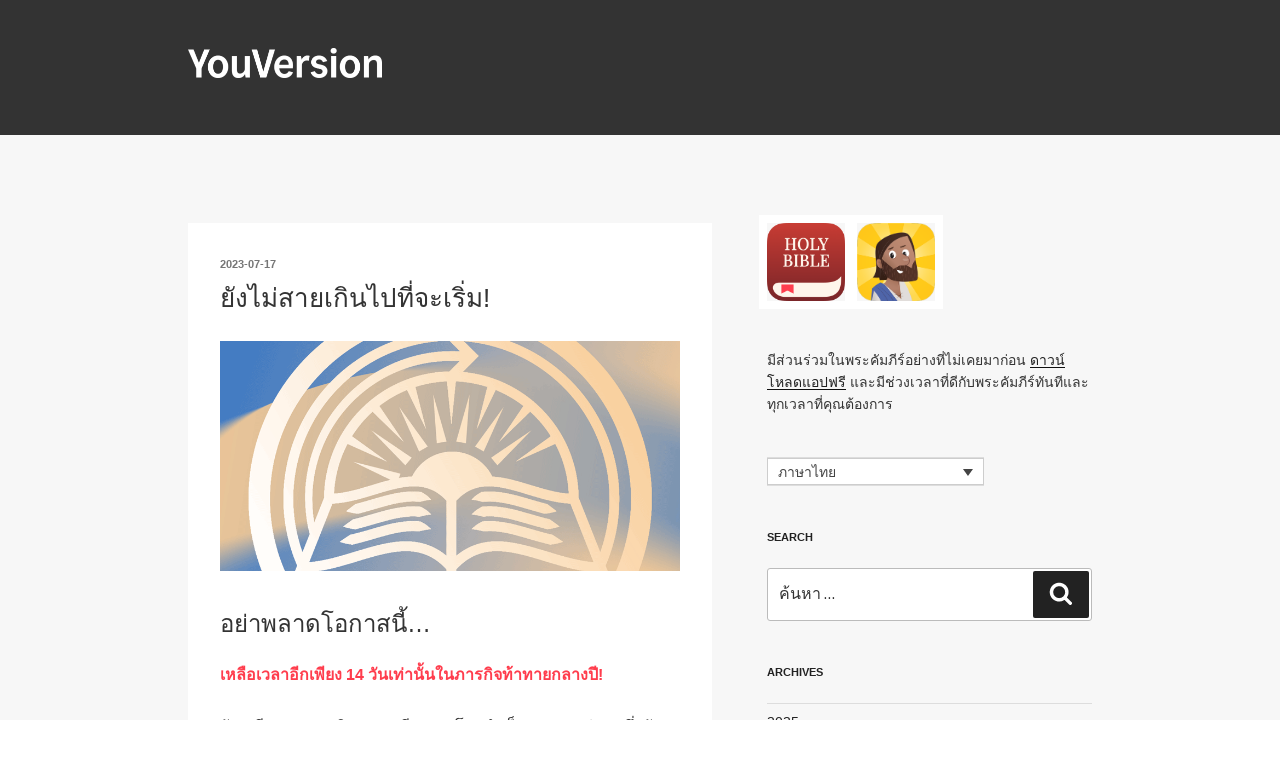

--- FILE ---
content_type: text/html; charset=UTF-8
request_url: https://blog.youversion.com/th/2023/07/%E0%B8%A2%E0%B8%B1%E0%B8%87%E0%B9%84%E0%B8%A1%E0%B9%88%E0%B8%AA%E0%B8%B2%E0%B8%A2%E0%B9%80%E0%B8%81%E0%B8%B4%E0%B8%99%E0%B9%84%E0%B8%9B%E0%B8%97%E0%B8%B5%E0%B9%88%E0%B8%88%E0%B8%B0%E0%B9%80%E0%B8%A3/
body_size: 50145
content:
<!DOCTYPE html>
<html lang="th" class="no-js no-svg">
<head>
	<!-- Google tag (gtag.js) -->
<script async src="https://www.googletagmanager.com/gtag/js?id=G-ZK0QM6H7F3"></script>
<script>
  window.dataLayer = window.dataLayer || [];
  function gtag(){dataLayer.push(arguments);}
  gtag('js', new Date());

  gtag('config', 'G-ZK0QM6H7F3');
</script>
<meta charset="UTF-8">
<meta name="viewport" content="width=device-width, initial-scale=1">
<script type="text/javascript">
;window.NREUM||(NREUM={});NREUM.init={distributed_tracing:{enabled:true},privacy:{cookies_enabled:true},ajax:{deny_list:["bam.nr-data.net"]}};
window.NREUM||(NREUM={}),__nr_require=function(t,e,n){function r(n){if(!e[n]){var o=e[n]={exports:{}};t[n][0].call(o.exports,function(e){var o=t[n][1][e];return r(o||e)},o,o.exports)}return e[n].exports}if("function"==typeof __nr_require)return __nr_require;for(var o=0;o<n.length;o++)r(n[o]);return r}({1:[function(t,e,n){function r(t){try{s.console&&console.log(t)}catch(e){}}var o,i=t("ee"),a=t(32),s={};try{o=localStorage.getItem("__nr_flags").split(","),console&&"function"==typeof console.log&&(s.console=!0,o.indexOf("dev")!==-1&&(s.dev=!0),o.indexOf("nr_dev")!==-1&&(s.nrDev=!0))}catch(c){}s.nrDev&&i.on("internal-error",function(t){r(t.stack)}),s.dev&&i.on("fn-err",function(t,e,n){r(n.stack)}),s.dev&&(r("NR AGENT IN DEVELOPMENT MODE"),r("flags: "+a(s,function(t,e){return t}).join(", ")))},{}],2:[function(t,e,n){function r(t,e,n,r,s){try{l?l-=1:o(s||new UncaughtException(t,e,n),!0)}catch(f){try{i("ierr",[f,c.now(),!0])}catch(d){}}return"function"==typeof u&&u.apply(this,a(arguments))}function UncaughtException(t,e,n){this.message=t||"Uncaught error with no additional information",this.sourceURL=e,this.line=n}function o(t,e){var n=e?null:c.now();i("err",[t,n])}var i=t("handle"),a=t(33),s=t("ee"),c=t("loader"),f=t("gos"),u=window.onerror,d=!1,p="nr@seenError";if(!c.disabled){var l=0;c.features.err=!0,t(1),window.onerror=r;try{throw new Error}catch(h){"stack"in h&&(t(14),t(13),"addEventListener"in window&&t(7),c.xhrWrappable&&t(15),d=!0)}s.on("fn-start",function(t,e,n){d&&(l+=1)}),s.on("fn-err",function(t,e,n){d&&!n[p]&&(f(n,p,function(){return!0}),this.thrown=!0,o(n))}),s.on("fn-end",function(){d&&!this.thrown&&l>0&&(l-=1)}),s.on("internal-error",function(t){i("ierr",[t,c.now(),!0])})}},{}],3:[function(t,e,n){var r=t("loader");r.disabled||(r.features.ins=!0)},{}],4:[function(t,e,n){function r(){U++,L=g.hash,this[u]=y.now()}function o(){U--,g.hash!==L&&i(0,!0);var t=y.now();this[h]=~~this[h]+t-this[u],this[d]=t}function i(t,e){E.emit("newURL",[""+g,e])}function a(t,e){t.on(e,function(){this[e]=y.now()})}var s="-start",c="-end",f="-body",u="fn"+s,d="fn"+c,p="cb"+s,l="cb"+c,h="jsTime",m="fetch",v="addEventListener",w=window,g=w.location,y=t("loader");if(w[v]&&y.xhrWrappable&&!y.disabled){var x=t(11),b=t(12),E=t(9),R=t(7),O=t(14),T=t(8),P=t(15),S=t(10),M=t("ee"),N=M.get("tracer"),C=t(23);t(17),y.features.spa=!0;var L,U=0;M.on(u,r),b.on(p,r),S.on(p,r),M.on(d,o),b.on(l,o),S.on(l,o),M.buffer([u,d,"xhr-resolved"]),R.buffer([u]),O.buffer(["setTimeout"+c,"clearTimeout"+s,u]),P.buffer([u,"new-xhr","send-xhr"+s]),T.buffer([m+s,m+"-done",m+f+s,m+f+c]),E.buffer(["newURL"]),x.buffer([u]),b.buffer(["propagate",p,l,"executor-err","resolve"+s]),N.buffer([u,"no-"+u]),S.buffer(["new-jsonp","cb-start","jsonp-error","jsonp-end"]),a(T,m+s),a(T,m+"-done"),a(S,"new-jsonp"),a(S,"jsonp-end"),a(S,"cb-start"),E.on("pushState-end",i),E.on("replaceState-end",i),w[v]("hashchange",i,C(!0)),w[v]("load",i,C(!0)),w[v]("popstate",function(){i(0,U>1)},C(!0))}},{}],5:[function(t,e,n){function r(){var t=new PerformanceObserver(function(t,e){var n=t.getEntries();s(v,[n])});try{t.observe({entryTypes:["resource"]})}catch(e){}}function o(t){if(s(v,[window.performance.getEntriesByType(w)]),window.performance["c"+p])try{window.performance[h](m,o,!1)}catch(t){}else try{window.performance[h]("webkit"+m,o,!1)}catch(t){}}function i(t){}if(window.performance&&window.performance.timing&&window.performance.getEntriesByType){var a=t("ee"),s=t("handle"),c=t(14),f=t(13),u=t(6),d=t(23),p="learResourceTimings",l="addEventListener",h="removeEventListener",m="resourcetimingbufferfull",v="bstResource",w="resource",g="-start",y="-end",x="fn"+g,b="fn"+y,E="bstTimer",R="pushState",O=t("loader");if(!O.disabled){O.features.stn=!0,t(9),"addEventListener"in window&&t(7);var T=NREUM.o.EV;a.on(x,function(t,e){var n=t[0];n instanceof T&&(this.bstStart=O.now())}),a.on(b,function(t,e){var n=t[0];n instanceof T&&s("bst",[n,e,this.bstStart,O.now()])}),c.on(x,function(t,e,n){this.bstStart=O.now(),this.bstType=n}),c.on(b,function(t,e){s(E,[e,this.bstStart,O.now(),this.bstType])}),f.on(x,function(){this.bstStart=O.now()}),f.on(b,function(t,e){s(E,[e,this.bstStart,O.now(),"requestAnimationFrame"])}),a.on(R+g,function(t){this.time=O.now(),this.startPath=location.pathname+location.hash}),a.on(R+y,function(t){s("bstHist",[location.pathname+location.hash,this.startPath,this.time])}),u()?(s(v,[window.performance.getEntriesByType("resource")]),r()):l in window.performance&&(window.performance["c"+p]?window.performance[l](m,o,d(!1)):window.performance[l]("webkit"+m,o,d(!1))),document[l]("scroll",i,d(!1)),document[l]("keypress",i,d(!1)),document[l]("click",i,d(!1))}}},{}],6:[function(t,e,n){e.exports=function(){return"PerformanceObserver"in window&&"function"==typeof window.PerformanceObserver}},{}],7:[function(t,e,n){function r(t){for(var e=t;e&&!e.hasOwnProperty(u);)e=Object.getPrototypeOf(e);e&&o(e)}function o(t){s.inPlace(t,[u,d],"-",i)}function i(t,e){return t[1]}var a=t("ee").get("events"),s=t("wrap-function")(a,!0),c=t("gos"),f=XMLHttpRequest,u="addEventListener",d="removeEventListener";e.exports=a,"getPrototypeOf"in Object?(r(document),r(window),r(f.prototype)):f.prototype.hasOwnProperty(u)&&(o(window),o(f.prototype)),a.on(u+"-start",function(t,e){var n=t[1];if(null!==n&&("function"==typeof n||"object"==typeof n)){var r=c(n,"nr@wrapped",function(){function t(){if("function"==typeof n.handleEvent)return n.handleEvent.apply(n,arguments)}var e={object:t,"function":n}[typeof n];return e?s(e,"fn-",null,e.name||"anonymous"):n});this.wrapped=t[1]=r}}),a.on(d+"-start",function(t){t[1]=this.wrapped||t[1]})},{}],8:[function(t,e,n){function r(t,e,n){var r=t[e];"function"==typeof r&&(t[e]=function(){var t=i(arguments),e={};o.emit(n+"before-start",[t],e);var a;e[m]&&e[m].dt&&(a=e[m].dt);var s=r.apply(this,t);return o.emit(n+"start",[t,a],s),s.then(function(t){return o.emit(n+"end",[null,t],s),t},function(t){throw o.emit(n+"end",[t],s),t})})}var o=t("ee").get("fetch"),i=t(33),a=t(32);e.exports=o;var s=window,c="fetch-",f=c+"body-",u=["arrayBuffer","blob","json","text","formData"],d=s.Request,p=s.Response,l=s.fetch,h="prototype",m="nr@context";d&&p&&l&&(a(u,function(t,e){r(d[h],e,f),r(p[h],e,f)}),r(s,"fetch",c),o.on(c+"end",function(t,e){var n=this;if(e){var r=e.headers.get("content-length");null!==r&&(n.rxSize=r),o.emit(c+"done",[null,e],n)}else o.emit(c+"done",[t],n)}))},{}],9:[function(t,e,n){var r=t("ee").get("history"),o=t("wrap-function")(r);e.exports=r;var i=window.history&&window.history.constructor&&window.history.constructor.prototype,a=window.history;i&&i.pushState&&i.replaceState&&(a=i),o.inPlace(a,["pushState","replaceState"],"-")},{}],10:[function(t,e,n){function r(t){function e(){f.emit("jsonp-end",[],l),t.removeEventListener("load",e,c(!1)),t.removeEventListener("error",n,c(!1))}function n(){f.emit("jsonp-error",[],l),f.emit("jsonp-end",[],l),t.removeEventListener("load",e,c(!1)),t.removeEventListener("error",n,c(!1))}var r=t&&"string"==typeof t.nodeName&&"script"===t.nodeName.toLowerCase();if(r){var o="function"==typeof t.addEventListener;if(o){var a=i(t.src);if(a){var d=s(a),p="function"==typeof d.parent[d.key];if(p){var l={};u.inPlace(d.parent,[d.key],"cb-",l),t.addEventListener("load",e,c(!1)),t.addEventListener("error",n,c(!1)),f.emit("new-jsonp",[t.src],l)}}}}}function o(){return"addEventListener"in window}function i(t){var e=t.match(d);return e?e[1]:null}function a(t,e){var n=t.match(l),r=n[1],o=n[3];return o?a(o,e[r]):e[r]}function s(t){var e=t.match(p);return e&&e.length>=3?{key:e[2],parent:a(e[1],window)}:{key:t,parent:window}}var c=t(23),f=t("ee").get("jsonp"),u=t("wrap-function")(f);if(e.exports=f,o()){var d=/[?&](?:callback|cb)=([^&#]+)/,p=/(.*)\.([^.]+)/,l=/^(\w+)(\.|$)(.*)$/,h=["appendChild","insertBefore","replaceChild"];Node&&Node.prototype&&Node.prototype.appendChild?u.inPlace(Node.prototype,h,"dom-"):(u.inPlace(HTMLElement.prototype,h,"dom-"),u.inPlace(HTMLHeadElement.prototype,h,"dom-"),u.inPlace(HTMLBodyElement.prototype,h,"dom-")),f.on("dom-start",function(t){r(t[0])})}},{}],11:[function(t,e,n){var r=t("ee").get("mutation"),o=t("wrap-function")(r),i=NREUM.o.MO;e.exports=r,i&&(window.MutationObserver=function(t){return this instanceof i?new i(o(t,"fn-")):i.apply(this,arguments)},MutationObserver.prototype=i.prototype)},{}],12:[function(t,e,n){function r(t){var e=i.context(),n=s(t,"executor-",e,null,!1),r=new f(n);return i.context(r).getCtx=function(){return e},r}var o=t("wrap-function"),i=t("ee").get("promise"),a=t("ee").getOrSetContext,s=o(i),c=t(32),f=NREUM.o.PR;e.exports=i,f&&(window.Promise=r,["all","race"].forEach(function(t){var e=f[t];f[t]=function(n){function r(t){return function(){i.emit("propagate",[null,!o],a,!1,!1),o=o||!t}}var o=!1;c(n,function(e,n){Promise.resolve(n).then(r("all"===t),r(!1))});var a=e.apply(f,arguments),s=f.resolve(a);return s}}),["resolve","reject"].forEach(function(t){var e=f[t];f[t]=function(t){var n=e.apply(f,arguments);return t!==n&&i.emit("propagate",[t,!0],n,!1,!1),n}}),f.prototype["catch"]=function(t){return this.then(null,t)},f.prototype=Object.create(f.prototype,{constructor:{value:r}}),c(Object.getOwnPropertyNames(f),function(t,e){try{r[e]=f[e]}catch(n){}}),o.wrapInPlace(f.prototype,"then",function(t){return function(){var e=this,n=o.argsToArray.apply(this,arguments),r=a(e);r.promise=e,n[0]=s(n[0],"cb-",r,null,!1),n[1]=s(n[1],"cb-",r,null,!1);var c=t.apply(this,n);return r.nextPromise=c,i.emit("propagate",[e,!0],c,!1,!1),c}}),i.on("executor-start",function(t){t[0]=s(t[0],"resolve-",this,null,!1),t[1]=s(t[1],"resolve-",this,null,!1)}),i.on("executor-err",function(t,e,n){t[1](n)}),i.on("cb-end",function(t,e,n){i.emit("propagate",[n,!0],this.nextPromise,!1,!1)}),i.on("propagate",function(t,e,n){this.getCtx&&!e||(this.getCtx=function(){if(t instanceof Promise)var e=i.context(t);return e&&e.getCtx?e.getCtx():this})}),r.toString=function(){return""+f})},{}],13:[function(t,e,n){var r=t("ee").get("raf"),o=t("wrap-function")(r),i="equestAnimationFrame";e.exports=r,o.inPlace(window,["r"+i,"mozR"+i,"webkitR"+i,"msR"+i],"raf-"),r.on("raf-start",function(t){t[0]=o(t[0],"fn-")})},{}],14:[function(t,e,n){function r(t,e,n){t[0]=a(t[0],"fn-",null,n)}function o(t,e,n){this.method=n,this.timerDuration=isNaN(t[1])?0:+t[1],t[0]=a(t[0],"fn-",this,n)}var i=t("ee").get("timer"),a=t("wrap-function")(i),s="setTimeout",c="setInterval",f="clearTimeout",u="-start",d="-";e.exports=i,a.inPlace(window,[s,"setImmediate"],s+d),a.inPlace(window,[c],c+d),a.inPlace(window,[f,"clearImmediate"],f+d),i.on(c+u,r),i.on(s+u,o)},{}],15:[function(t,e,n){function r(t,e){d.inPlace(e,["onreadystatechange"],"fn-",s)}function o(){var t=this,e=u.context(t);t.readyState>3&&!e.resolved&&(e.resolved=!0,u.emit("xhr-resolved",[],t)),d.inPlace(t,y,"fn-",s)}function i(t){x.push(t),m&&(E?E.then(a):w?w(a):(R=-R,O.data=R))}function a(){for(var t=0;t<x.length;t++)r([],x[t]);x.length&&(x=[])}function s(t,e){return e}function c(t,e){for(var n in t)e[n]=t[n];return e}t(7);var f=t("ee"),u=f.get("xhr"),d=t("wrap-function")(u),p=t(23),l=NREUM.o,h=l.XHR,m=l.MO,v=l.PR,w=l.SI,g="readystatechange",y=["onload","onerror","onabort","onloadstart","onloadend","onprogress","ontimeout"],x=[];e.exports=u;var b=window.XMLHttpRequest=function(t){var e=new h(t);try{u.emit("new-xhr",[e],e),e.addEventListener(g,o,p(!1))}catch(n){try{u.emit("internal-error",[n])}catch(r){}}return e};if(c(h,b),b.prototype=h.prototype,d.inPlace(b.prototype,["open","send"],"-xhr-",s),u.on("send-xhr-start",function(t,e){r(t,e),i(e)}),u.on("open-xhr-start",r),m){var E=v&&v.resolve();if(!w&&!v){var R=1,O=document.createTextNode(R);new m(a).observe(O,{characterData:!0})}}else f.on("fn-end",function(t){t[0]&&t[0].type===g||a()})},{}],16:[function(t,e,n){function r(t){if(!s(t))return null;var e=window.NREUM;if(!e.loader_config)return null;var n=(e.loader_config.accountID||"").toString()||null,r=(e.loader_config.agentID||"").toString()||null,f=(e.loader_config.trustKey||"").toString()||null;if(!n||!r)return null;var h=l.generateSpanId(),m=l.generateTraceId(),v=Date.now(),w={spanId:h,traceId:m,timestamp:v};return(t.sameOrigin||c(t)&&p())&&(w.traceContextParentHeader=o(h,m),w.traceContextStateHeader=i(h,v,n,r,f)),(t.sameOrigin&&!u()||!t.sameOrigin&&c(t)&&d())&&(w.newrelicHeader=a(h,m,v,n,r,f)),w}function o(t,e){return"00-"+e+"-"+t+"-01"}function i(t,e,n,r,o){var i=0,a="",s=1,c="",f="";return o+"@nr="+i+"-"+s+"-"+n+"-"+r+"-"+t+"-"+a+"-"+c+"-"+f+"-"+e}function a(t,e,n,r,o,i){var a="btoa"in window&&"function"==typeof window.btoa;if(!a)return null;var s={v:[0,1],d:{ty:"Browser",ac:r,ap:o,id:t,tr:e,ti:n}};return i&&r!==i&&(s.d.tk=i),btoa(JSON.stringify(s))}function s(t){return f()&&c(t)}function c(t){var e=!1,n={};if("init"in NREUM&&"distributed_tracing"in NREUM.init&&(n=NREUM.init.distributed_tracing),t.sameOrigin)e=!0;else if(n.allowed_origins instanceof Array)for(var r=0;r<n.allowed_origins.length;r++){var o=h(n.allowed_origins[r]);if(t.hostname===o.hostname&&t.protocol===o.protocol&&t.port===o.port){e=!0;break}}return e}function f(){return"init"in NREUM&&"distributed_tracing"in NREUM.init&&!!NREUM.init.distributed_tracing.enabled}function u(){return"init"in NREUM&&"distributed_tracing"in NREUM.init&&!!NREUM.init.distributed_tracing.exclude_newrelic_header}function d(){return"init"in NREUM&&"distributed_tracing"in NREUM.init&&NREUM.init.distributed_tracing.cors_use_newrelic_header!==!1}function p(){return"init"in NREUM&&"distributed_tracing"in NREUM.init&&!!NREUM.init.distributed_tracing.cors_use_tracecontext_headers}var l=t(29),h=t(18);e.exports={generateTracePayload:r,shouldGenerateTrace:s}},{}],17:[function(t,e,n){function r(t){var e=this.params,n=this.metrics;if(!this.ended){this.ended=!0;for(var r=0;r<p;r++)t.removeEventListener(d[r],this.listener,!1);e.aborted||(n.duration=a.now()-this.startTime,this.loadCaptureCalled||4!==t.readyState?null==e.status&&(e.status=0):i(this,t),n.cbTime=this.cbTime,s("xhr",[e,n,this.startTime,this.endTime,"xhr"],this))}}function o(t,e){var n=c(e),r=t.params;r.hostname=n.hostname,r.port=n.port,r.protocol=n.protocol,r.host=n.hostname+":"+n.port,r.pathname=n.pathname,t.parsedOrigin=n,t.sameOrigin=n.sameOrigin}function i(t,e){t.params.status=e.status;var n=v(e,t.lastSize);if(n&&(t.metrics.rxSize=n),t.sameOrigin){var r=e.getResponseHeader("X-NewRelic-App-Data");r&&(t.params.cat=r.split(", ").pop())}t.loadCaptureCalled=!0}var a=t("loader");if(a.xhrWrappable&&!a.disabled){var s=t("handle"),c=t(18),f=t(16).generateTracePayload,u=t("ee"),d=["load","error","abort","timeout"],p=d.length,l=t("id"),h=t(24),m=t(22),v=t(19),w=t(23),g=NREUM.o.REQ,y=window.XMLHttpRequest;a.features.xhr=!0,t(15),t(8),u.on("new-xhr",function(t){var e=this;e.totalCbs=0,e.called=0,e.cbTime=0,e.end=r,e.ended=!1,e.xhrGuids={},e.lastSize=null,e.loadCaptureCalled=!1,e.params=this.params||{},e.metrics=this.metrics||{},t.addEventListener("load",function(n){i(e,t)},w(!1)),h&&(h>34||h<10)||t.addEventListener("progress",function(t){e.lastSize=t.loaded},w(!1))}),u.on("open-xhr-start",function(t){this.params={method:t[0]},o(this,t[1]),this.metrics={}}),u.on("open-xhr-end",function(t,e){"loader_config"in NREUM&&"xpid"in NREUM.loader_config&&this.sameOrigin&&e.setRequestHeader("X-NewRelic-ID",NREUM.loader_config.xpid);var n=f(this.parsedOrigin);if(n){var r=!1;n.newrelicHeader&&(e.setRequestHeader("newrelic",n.newrelicHeader),r=!0),n.traceContextParentHeader&&(e.setRequestHeader("traceparent",n.traceContextParentHeader),n.traceContextStateHeader&&e.setRequestHeader("tracestate",n.traceContextStateHeader),r=!0),r&&(this.dt=n)}}),u.on("send-xhr-start",function(t,e){var n=this.metrics,r=t[0],o=this;if(n&&r){var i=m(r);i&&(n.txSize=i)}this.startTime=a.now(),this.listener=function(t){try{"abort"!==t.type||o.loadCaptureCalled||(o.params.aborted=!0),("load"!==t.type||o.called===o.totalCbs&&(o.onloadCalled||"function"!=typeof e.onload))&&o.end(e)}catch(n){try{u.emit("internal-error",[n])}catch(r){}}};for(var s=0;s<p;s++)e.addEventListener(d[s],this.listener,w(!1))}),u.on("xhr-cb-time",function(t,e,n){this.cbTime+=t,e?this.onloadCalled=!0:this.called+=1,this.called!==this.totalCbs||!this.onloadCalled&&"function"==typeof n.onload||this.end(n)}),u.on("xhr-load-added",function(t,e){var n=""+l(t)+!!e;this.xhrGuids&&!this.xhrGuids[n]&&(this.xhrGuids[n]=!0,this.totalCbs+=1)}),u.on("xhr-load-removed",function(t,e){var n=""+l(t)+!!e;this.xhrGuids&&this.xhrGuids[n]&&(delete this.xhrGuids[n],this.totalCbs-=1)}),u.on("xhr-resolved",function(){this.endTime=a.now()}),u.on("addEventListener-end",function(t,e){e instanceof y&&"load"===t[0]&&u.emit("xhr-load-added",[t[1],t[2]],e)}),u.on("removeEventListener-end",function(t,e){e instanceof y&&"load"===t[0]&&u.emit("xhr-load-removed",[t[1],t[2]],e)}),u.on("fn-start",function(t,e,n){e instanceof y&&("onload"===n&&(this.onload=!0),("load"===(t[0]&&t[0].type)||this.onload)&&(this.xhrCbStart=a.now()))}),u.on("fn-end",function(t,e){this.xhrCbStart&&u.emit("xhr-cb-time",[a.now()-this.xhrCbStart,this.onload,e],e)}),u.on("fetch-before-start",function(t){function e(t,e){var n=!1;return e.newrelicHeader&&(t.set("newrelic",e.newrelicHeader),n=!0),e.traceContextParentHeader&&(t.set("traceparent",e.traceContextParentHeader),e.traceContextStateHeader&&t.set("tracestate",e.traceContextStateHeader),n=!0),n}var n,r=t[1]||{};"string"==typeof t[0]?n=t[0]:t[0]&&t[0].url?n=t[0].url:window.URL&&t[0]&&t[0]instanceof URL&&(n=t[0].href),n&&(this.parsedOrigin=c(n),this.sameOrigin=this.parsedOrigin.sameOrigin);var o=f(this.parsedOrigin);if(o&&(o.newrelicHeader||o.traceContextParentHeader))if("string"==typeof t[0]||window.URL&&t[0]&&t[0]instanceof URL){var i={};for(var a in r)i[a]=r[a];i.headers=new Headers(r.headers||{}),e(i.headers,o)&&(this.dt=o),t.length>1?t[1]=i:t.push(i)}else t[0]&&t[0].headers&&e(t[0].headers,o)&&(this.dt=o)}),u.on("fetch-start",function(t,e){this.params={},this.metrics={},this.startTime=a.now(),this.dt=e,t.length>=1&&(this.target=t[0]),t.length>=2&&(this.opts=t[1]);var n,r=this.opts||{},i=this.target;"string"==typeof i?n=i:"object"==typeof i&&i instanceof g?n=i.url:window.URL&&"object"==typeof i&&i instanceof URL&&(n=i.href),o(this,n);var s=(""+(i&&i instanceof g&&i.method||r.method||"GET")).toUpperCase();this.params.method=s,this.txSize=m(r.body)||0}),u.on("fetch-done",function(t,e){this.endTime=a.now(),this.params||(this.params={}),this.params.status=e?e.status:0;var n;"string"==typeof this.rxSize&&this.rxSize.length>0&&(n=+this.rxSize);var r={txSize:this.txSize,rxSize:n,duration:a.now()-this.startTime};s("xhr",[this.params,r,this.startTime,this.endTime,"fetch"],this)})}},{}],18:[function(t,e,n){var r={};e.exports=function(t){if(t in r)return r[t];var e=document.createElement("a"),n=window.location,o={};e.href=t,o.port=e.port;var i=e.href.split("://");!o.port&&i[1]&&(o.port=i[1].split("/")[0].split("@").pop().split(":")[1]),o.port&&"0"!==o.port||(o.port="https"===i[0]?"443":"80"),o.hostname=e.hostname||n.hostname,o.pathname=e.pathname,o.protocol=i[0],"/"!==o.pathname.charAt(0)&&(o.pathname="/"+o.pathname);var a=!e.protocol||":"===e.protocol||e.protocol===n.protocol,s=e.hostname===document.domain&&e.port===n.port;return o.sameOrigin=a&&(!e.hostname||s),"/"===o.pathname&&(r[t]=o),o}},{}],19:[function(t,e,n){function r(t,e){var n=t.responseType;return"json"===n&&null!==e?e:"arraybuffer"===n||"blob"===n||"json"===n?o(t.response):"text"===n||""===n||void 0===n?o(t.responseText):void 0}var o=t(22);e.exports=r},{}],20:[function(t,e,n){function r(){}function o(t,e,n,r){return function(){return u.recordSupportability("API/"+e+"/called"),i(t+e,[f.now()].concat(s(arguments)),n?null:this,r),n?void 0:this}}var i=t("handle"),a=t(32),s=t(33),c=t("ee").get("tracer"),f=t("loader"),u=t(25),d=NREUM;"undefined"==typeof window.newrelic&&(newrelic=d);var p=["setPageViewName","setCustomAttribute","setErrorHandler","finished","addToTrace","inlineHit","addRelease"],l="api-",h=l+"ixn-";a(p,function(t,e){d[e]=o(l,e,!0,"api")}),d.addPageAction=o(l,"addPageAction",!0),d.setCurrentRouteName=o(l,"routeName",!0),e.exports=newrelic,d.interaction=function(){return(new r).get()};var m=r.prototype={createTracer:function(t,e){var n={},r=this,o="function"==typeof e;return i(h+"tracer",[f.now(),t,n],r),function(){if(c.emit((o?"":"no-")+"fn-start",[f.now(),r,o],n),o)try{return e.apply(this,arguments)}catch(t){throw c.emit("fn-err",[arguments,this,t],n),t}finally{c.emit("fn-end",[f.now()],n)}}}};a("actionText,setName,setAttribute,save,ignore,onEnd,getContext,end,get".split(","),function(t,e){m[e]=o(h,e)}),newrelic.noticeError=function(t,e){"string"==typeof t&&(t=new Error(t)),u.recordSupportability("API/noticeError/called"),i("err",[t,f.now(),!1,e])}},{}],21:[function(t,e,n){function r(t){if(NREUM.init){for(var e=NREUM.init,n=t.split("."),r=0;r<n.length-1;r++)if(e=e[n[r]],"object"!=typeof e)return;return e=e[n[n.length-1]]}}e.exports={getConfiguration:r}},{}],22:[function(t,e,n){e.exports=function(t){if("string"==typeof t&&t.length)return t.length;if("object"==typeof t){if("undefined"!=typeof ArrayBuffer&&t instanceof ArrayBuffer&&t.byteLength)return t.byteLength;if("undefined"!=typeof Blob&&t instanceof Blob&&t.size)return t.size;if(!("undefined"!=typeof FormData&&t instanceof FormData))try{return JSON.stringify(t).length}catch(e){return}}}},{}],23:[function(t,e,n){var r=!1;try{var o=Object.defineProperty({},"passive",{get:function(){r=!0}});window.addEventListener("testPassive",null,o),window.removeEventListener("testPassive",null,o)}catch(i){}e.exports=function(t){return r?{passive:!0,capture:!!t}:!!t}},{}],24:[function(t,e,n){var r=0,o=navigator.userAgent.match(/Firefox[\/\s](\d+\.\d+)/);o&&(r=+o[1]),e.exports=r},{}],25:[function(t,e,n){function r(t,e){var n=[a,t,{name:t},e];return i("storeMetric",n,null,"api"),n}function o(t,e){var n=[s,t,{name:t},e];return i("storeEventMetrics",n,null,"api"),n}var i=t("handle"),a="sm",s="cm";e.exports={constants:{SUPPORTABILITY_METRIC:a,CUSTOM_METRIC:s},recordSupportability:r,recordCustom:o}},{}],26:[function(t,e,n){function r(){return s.exists&&performance.now?Math.round(performance.now()):(i=Math.max((new Date).getTime(),i))-a}function o(){return i}var i=(new Date).getTime(),a=i,s=t(34);e.exports=r,e.exports.offset=a,e.exports.getLastTimestamp=o},{}],27:[function(t,e,n){function r(t){return!(!t||!t.protocol||"file:"===t.protocol)}e.exports=r},{}],28:[function(t,e,n){function r(t,e){var n=t.getEntries();n.forEach(function(t){"first-paint"===t.name?p("timing",["fp",Math.floor(t.startTime)]):"first-contentful-paint"===t.name&&p("timing",["fcp",Math.floor(t.startTime)])})}function o(t,e){var n=t.getEntries();if(n.length>0){var r=n[n.length-1];if(c&&c<r.startTime)return;p("lcp",[r])}}function i(t){t.getEntries().forEach(function(t){t.hadRecentInput||p("cls",[t])})}function a(t){if(t instanceof v&&!g){var e=Math.round(t.timeStamp),n={type:t.type};e<=l.now()?n.fid=l.now()-e:e>l.offset&&e<=Date.now()?(e-=l.offset,n.fid=l.now()-e):e=l.now(),g=!0,p("timing",["fi",e,n])}}function s(t){"hidden"===t&&(c=l.now(),p("pageHide",[c]))}if(!("init"in NREUM&&"page_view_timing"in NREUM.init&&"enabled"in NREUM.init.page_view_timing&&NREUM.init.page_view_timing.enabled===!1)){var c,f,u,d,p=t("handle"),l=t("loader"),h=t(31),m=t(23),v=NREUM.o.EV;if("PerformanceObserver"in window&&"function"==typeof window.PerformanceObserver){f=new PerformanceObserver(r);try{f.observe({entryTypes:["paint"]})}catch(w){}u=new PerformanceObserver(o);try{u.observe({entryTypes:["largest-contentful-paint"]})}catch(w){}d=new PerformanceObserver(i);try{d.observe({type:"layout-shift",buffered:!0})}catch(w){}}if("addEventListener"in document){var g=!1,y=["click","keydown","mousedown","pointerdown","touchstart"];y.forEach(function(t){document.addEventListener(t,a,m(!1))})}h(s)}},{}],29:[function(t,e,n){function r(){function t(){return e?15&e[n++]:16*Math.random()|0}var e=null,n=0,r=window.crypto||window.msCrypto;r&&r.getRandomValues&&(e=r.getRandomValues(new Uint8Array(31)));for(var o,i="xxxxxxxx-xxxx-4xxx-yxxx-xxxxxxxxxxxx",a="",s=0;s<i.length;s++)o=i[s],"x"===o?a+=t().toString(16):"y"===o?(o=3&t()|8,a+=o.toString(16)):a+=o;return a}function o(){return a(16)}function i(){return a(32)}function a(t){function e(){return n?15&n[r++]:16*Math.random()|0}var n=null,r=0,o=window.crypto||window.msCrypto;o&&o.getRandomValues&&Uint8Array&&(n=o.getRandomValues(new Uint8Array(31)));for(var i=[],a=0;a<t;a++)i.push(e().toString(16));return i.join("")}e.exports={generateUuid:r,generateSpanId:o,generateTraceId:i}},{}],30:[function(t,e,n){function r(t,e){if(!o)return!1;if(t!==o)return!1;if(!e)return!0;if(!i)return!1;for(var n=i.split("."),r=e.split("."),a=0;a<r.length;a++)if(r[a]!==n[a])return!1;return!0}var o=null,i=null,a=/Version\/(\S+)\s+Safari/;if(navigator.userAgent){var s=navigator.userAgent,c=s.match(a);c&&s.indexOf("Chrome")===-1&&s.indexOf("Chromium")===-1&&(o="Safari",i=c[1])}e.exports={agent:o,version:i,match:r}},{}],31:[function(t,e,n){function r(t){function e(){t(s&&document[s]?document[s]:document[i]?"hidden":"visible")}"addEventListener"in document&&a&&document.addEventListener(a,e,o(!1))}var o=t(23);e.exports=r;var i,a,s;"undefined"!=typeof document.hidden?(i="hidden",a="visibilitychange",s="visibilityState"):"undefined"!=typeof document.msHidden?(i="msHidden",a="msvisibilitychange"):"undefined"!=typeof document.webkitHidden&&(i="webkitHidden",a="webkitvisibilitychange",s="webkitVisibilityState")},{}],32:[function(t,e,n){function r(t,e){var n=[],r="",i=0;for(r in t)o.call(t,r)&&(n[i]=e(r,t[r]),i+=1);return n}var o=Object.prototype.hasOwnProperty;e.exports=r},{}],33:[function(t,e,n){function r(t,e,n){e||(e=0),"undefined"==typeof n&&(n=t?t.length:0);for(var r=-1,o=n-e||0,i=Array(o<0?0:o);++r<o;)i[r]=t[e+r];return i}e.exports=r},{}],34:[function(t,e,n){e.exports={exists:"undefined"!=typeof window.performance&&window.performance.timing&&"undefined"!=typeof window.performance.timing.navigationStart}},{}],ee:[function(t,e,n){function r(){}function o(t){function e(t){return t&&t instanceof r?t:t?f(t,c,a):a()}function n(n,r,o,i,a){if(a!==!1&&(a=!0),!l.aborted||i){t&&a&&t(n,r,o);for(var s=e(o),c=m(n),f=c.length,u=0;u<f;u++)c[u].apply(s,r);var p=d[y[n]];return p&&p.push([x,n,r,s]),s}}function i(t,e){g[t]=m(t).concat(e)}function h(t,e){var n=g[t];if(n)for(var r=0;r<n.length;r++)n[r]===e&&n.splice(r,1)}function m(t){return g[t]||[]}function v(t){return p[t]=p[t]||o(n)}function w(t,e){l.aborted||u(t,function(t,n){e=e||"feature",y[n]=e,e in d||(d[e]=[])})}var g={},y={},x={on:i,addEventListener:i,removeEventListener:h,emit:n,get:v,listeners:m,context:e,buffer:w,abort:s,aborted:!1};return x}function i(t){return f(t,c,a)}function a(){return new r}function s(){(d.api||d.feature)&&(l.aborted=!0,d=l.backlog={})}var c="nr@context",f=t("gos"),u=t(32),d={},p={},l=e.exports=o();e.exports.getOrSetContext=i,l.backlog=d},{}],gos:[function(t,e,n){function r(t,e,n){if(o.call(t,e))return t[e];var r=n();if(Object.defineProperty&&Object.keys)try{return Object.defineProperty(t,e,{value:r,writable:!0,enumerable:!1}),r}catch(i){}return t[e]=r,r}var o=Object.prototype.hasOwnProperty;e.exports=r},{}],handle:[function(t,e,n){function r(t,e,n,r){o.buffer([t],r),o.emit(t,e,n)}var o=t("ee").get("handle");e.exports=r,r.ee=o},{}],id:[function(t,e,n){function r(t){var e=typeof t;return!t||"object"!==e&&"function"!==e?-1:t===window?0:a(t,i,function(){return o++})}var o=1,i="nr@id",a=t("gos");e.exports=r},{}],loader:[function(t,e,n){function r(){if(!P++){var t=T.info=NREUM.info,e=v.getElementsByTagName("script")[0];if(setTimeout(f.abort,3e4),!(t&&t.licenseKey&&t.applicationID&&e))return f.abort();c(R,function(e,n){t[e]||(t[e]=n)});var n=a();s("mark",["onload",n+T.offset],null,"api"),s("timing",["load",n]);var r=v.createElement("script");0===t.agent.indexOf("http://")||0===t.agent.indexOf("https://")?r.src=t.agent:r.src=h+"://"+t.agent,e.parentNode.insertBefore(r,e)}}function o(){"complete"===v.readyState&&i()}function i(){s("mark",["domContent",a()+T.offset],null,"api")}var a=t(26),s=t("handle"),c=t(32),f=t("ee"),u=t(30),d=t(27),p=t(21),l=t(23),h=p.getConfiguration("ssl")===!1?"http":"https",m=window,v=m.document,w="addEventListener",g="attachEvent",y=m.XMLHttpRequest,x=y&&y.prototype,b=!d(m.location);NREUM.o={ST:setTimeout,SI:m.setImmediate,CT:clearTimeout,XHR:y,REQ:m.Request,EV:m.Event,PR:m.Promise,MO:m.MutationObserver};var E=""+location,R={beacon:"bam.nr-data.net",errorBeacon:"bam.nr-data.net",agent:"js-agent.newrelic.com/nr-spa-1212.min.js"},O=y&&x&&x[w]&&!/CriOS/.test(navigator.userAgent),T=e.exports={offset:a.getLastTimestamp(),now:a,origin:E,features:{},xhrWrappable:O,userAgent:u,disabled:b};if(!b){t(20),t(28),v[w]?(v[w]("DOMContentLoaded",i,l(!1)),m[w]("load",r,l(!1))):(v[g]("onreadystatechange",o),m[g]("onload",r)),s("mark",["firstbyte",a.getLastTimestamp()],null,"api");var P=0}},{}],"wrap-function":[function(t,e,n){function r(t,e){function n(e,n,r,c,f){function nrWrapper(){var i,a,u,p;try{a=this,i=d(arguments),u="function"==typeof r?r(i,a):r||{}}catch(l){o([l,"",[i,a,c],u],t)}s(n+"start",[i,a,c],u,f);try{return p=e.apply(a,i)}catch(h){throw s(n+"err",[i,a,h],u,f),h}finally{s(n+"end",[i,a,p],u,f)}}return a(e)?e:(n||(n=""),nrWrapper[p]=e,i(e,nrWrapper,t),nrWrapper)}function r(t,e,r,o,i){r||(r="");var s,c,f,u="-"===r.charAt(0);for(f=0;f<e.length;f++)c=e[f],s=t[c],a(s)||(t[c]=n(s,u?c+r:r,o,c,i))}function s(n,r,i,a){if(!h||e){var s=h;h=!0;try{t.emit(n,r,i,e,a)}catch(c){o([c,n,r,i],t)}h=s}}return t||(t=u),n.inPlace=r,n.flag=p,n}function o(t,e){e||(e=u);try{e.emit("internal-error",t)}catch(n){}}function i(t,e,n){if(Object.defineProperty&&Object.keys)try{var r=Object.keys(t);return r.forEach(function(n){Object.defineProperty(e,n,{get:function(){return t[n]},set:function(e){return t[n]=e,e}})}),e}catch(i){o([i],n)}for(var a in t)l.call(t,a)&&(e[a]=t[a]);return e}function a(t){return!(t&&t instanceof Function&&t.apply&&!t[p])}function s(t,e){var n=e(t);return n[p]=t,i(t,n,u),n}function c(t,e,n){var r=t[e];t[e]=s(r,n)}function f(){for(var t=arguments.length,e=new Array(t),n=0;n<t;++n)e[n]=arguments[n];return e}var u=t("ee"),d=t(33),p="nr@original",l=Object.prototype.hasOwnProperty,h=!1;e.exports=r,e.exports.wrapFunction=s,e.exports.wrapInPlace=c,e.exports.argsToArray=f},{}]},{},["loader",2,17,5,3,4]);
;NREUM.loader_config={accountID:"2955353",trustKey:"258670",agentID:"601282461",licenseKey:"NRJS-58050ae1d62ad8d5cb2",applicationID:"601282461"}
;NREUM.info={beacon:"bam.nr-data.net",errorBeacon:"bam.nr-data.net",licenseKey:"NRJS-58050ae1d62ad8d5cb2",applicationID:"601282461",sa:1}
</script>
<link rel="profile" href="http://gmpg.org/xfn/11">

<script>(function(html){html.className = html.className.replace(/\bno-js\b/,'js')})(document.documentElement);</script>
<meta name='robots' content='index, follow, max-image-preview:large, max-snippet:-1, max-video-preview:-1' />
	<style>img:is([sizes="auto" i], [sizes^="auto," i]) { contain-intrinsic-size: 3000px 1500px }</style>
	
	<!-- This site is optimized with the Yoast SEO plugin v25.9 - https://yoast.com/wordpress/plugins/seo/ -->
	<title>ยังไม่สายเกินไปที่จะเริ่ม! - YouVersion</title>
	<link rel="canonical" href="https://blog.youversion.com/th/2023/07/%e0%b8%a2%e0%b8%b1%e0%b8%87%e0%b9%84%e0%b8%a1%e0%b9%88%e0%b8%aa%e0%b8%b2%e0%b8%a2%e0%b9%80%e0%b8%81%e0%b8%b4%e0%b8%99%e0%b9%84%e0%b8%9b%e0%b8%97%e0%b8%b5%e0%b9%88%e0%b8%88%e0%b8%b0%e0%b9%80%e0%b8%a3/" />
	<meta property="og:locale" content="th_TH" />
	<meta property="og:type" content="article" />
	<meta property="og:title" content="ยังไม่สายเกินไปที่จะเริ่ม! - YouVersion" />
	<meta property="og:description" content="อย่าพลาดโอกาสนี้… เหลือเวลาอีกเพียง 14 วันเท่านั้นในภาร &hellip; อ่านเพิ่มเติม &quot;ยังไม่สายเกินไปที่จะเริ่ม!&quot;" />
	<meta property="og:url" content="https://blog.youversion.com/th/2023/07/%e0%b8%a2%e0%b8%b1%e0%b8%87%e0%b9%84%e0%b8%a1%e0%b9%88%e0%b8%aa%e0%b8%b2%e0%b8%a2%e0%b9%80%e0%b8%81%e0%b8%b4%e0%b8%99%e0%b9%84%e0%b8%9b%e0%b8%97%e0%b8%b5%e0%b9%88%e0%b8%88%e0%b8%b0%e0%b9%80%e0%b8%a3/" />
	<meta property="og:site_name" content="YouVersion" />
	<meta property="article:publisher" content="https://www.facebook.com/YouVersion/" />
	<meta property="article:published_time" content="2023-07-17T05:01:39+00:00" />
	<meta property="og:image" content="https://web-assets.youversion.com/html-email/2023-07-mid-year-challenge-reminder/img/mid-year-challenge-reminder.gif" />
	<meta name="author" content="YouVersion" />
	<meta name="twitter:card" content="summary_large_image" />
	<meta name="twitter:creator" content="@YouVersion" />
	<meta name="twitter:site" content="@YouVersion" />
	<meta name="twitter:label1" content="Written by" />
	<meta name="twitter:data1" content="YouVersion" />
	<script type="application/ld+json" class="yoast-schema-graph">{"@context":"https://schema.org","@graph":[{"@type":"Article","@id":"https://blog.youversion.com/th/2023/07/%e0%b8%a2%e0%b8%b1%e0%b8%87%e0%b9%84%e0%b8%a1%e0%b9%88%e0%b8%aa%e0%b8%b2%e0%b8%a2%e0%b9%80%e0%b8%81%e0%b8%b4%e0%b8%99%e0%b9%84%e0%b8%9b%e0%b8%97%e0%b8%b5%e0%b9%88%e0%b8%88%e0%b8%b0%e0%b9%80%e0%b8%a3/#article","isPartOf":{"@id":"https://blog.youversion.com/th/2023/07/%e0%b8%a2%e0%b8%b1%e0%b8%87%e0%b9%84%e0%b8%a1%e0%b9%88%e0%b8%aa%e0%b8%b2%e0%b8%a2%e0%b9%80%e0%b8%81%e0%b8%b4%e0%b8%99%e0%b9%84%e0%b8%9b%e0%b8%97%e0%b8%b5%e0%b9%88%e0%b8%88%e0%b8%b0%e0%b9%80%e0%b8%a3/"},"author":{"name":"YouVersion","@id":"https://blog.youversion.com/th/#/schema/person/79517f3709992644fe7415a6f8259816"},"headline":"ยังไม่สายเกินไปที่จะเริ่ม!","datePublished":"2023-07-17T05:01:39+00:00","mainEntityOfPage":{"@id":"https://blog.youversion.com/th/2023/07/%e0%b8%a2%e0%b8%b1%e0%b8%87%e0%b9%84%e0%b8%a1%e0%b9%88%e0%b8%aa%e0%b8%b2%e0%b8%a2%e0%b9%80%e0%b8%81%e0%b8%b4%e0%b8%99%e0%b9%84%e0%b8%9b%e0%b8%97%e0%b8%b5%e0%b9%88%e0%b8%88%e0%b8%b0%e0%b9%80%e0%b8%a3/"},"wordCount":11,"publisher":{"@id":"https://blog.youversion.com/th/#organization"},"image":{"@id":"https://blog.youversion.com/th/2023/07/%e0%b8%a2%e0%b8%b1%e0%b8%87%e0%b9%84%e0%b8%a1%e0%b9%88%e0%b8%aa%e0%b8%b2%e0%b8%a2%e0%b9%80%e0%b8%81%e0%b8%b4%e0%b8%99%e0%b9%84%e0%b8%9b%e0%b8%97%e0%b8%b5%e0%b9%88%e0%b8%88%e0%b8%b0%e0%b9%80%e0%b8%a3/#primaryimage"},"thumbnailUrl":"https://web-assets.youversion.com/html-email/2023-07-mid-year-challenge-reminder/img/mid-year-challenge-reminder.gif","articleSection":["ข่าว","แผนการอ่านพระคัมภีร์"],"inLanguage":"th"},{"@type":"WebPage","@id":"https://blog.youversion.com/th/2023/07/%e0%b8%a2%e0%b8%b1%e0%b8%87%e0%b9%84%e0%b8%a1%e0%b9%88%e0%b8%aa%e0%b8%b2%e0%b8%a2%e0%b9%80%e0%b8%81%e0%b8%b4%e0%b8%99%e0%b9%84%e0%b8%9b%e0%b8%97%e0%b8%b5%e0%b9%88%e0%b8%88%e0%b8%b0%e0%b9%80%e0%b8%a3/","url":"https://blog.youversion.com/th/2023/07/%e0%b8%a2%e0%b8%b1%e0%b8%87%e0%b9%84%e0%b8%a1%e0%b9%88%e0%b8%aa%e0%b8%b2%e0%b8%a2%e0%b9%80%e0%b8%81%e0%b8%b4%e0%b8%99%e0%b9%84%e0%b8%9b%e0%b8%97%e0%b8%b5%e0%b9%88%e0%b8%88%e0%b8%b0%e0%b9%80%e0%b8%a3/","name":"ยังไม่สายเกินไปที่จะเริ่ม! - YouVersion","isPartOf":{"@id":"https://blog.youversion.com/th/#website"},"primaryImageOfPage":{"@id":"https://blog.youversion.com/th/2023/07/%e0%b8%a2%e0%b8%b1%e0%b8%87%e0%b9%84%e0%b8%a1%e0%b9%88%e0%b8%aa%e0%b8%b2%e0%b8%a2%e0%b9%80%e0%b8%81%e0%b8%b4%e0%b8%99%e0%b9%84%e0%b8%9b%e0%b8%97%e0%b8%b5%e0%b9%88%e0%b8%88%e0%b8%b0%e0%b9%80%e0%b8%a3/#primaryimage"},"image":{"@id":"https://blog.youversion.com/th/2023/07/%e0%b8%a2%e0%b8%b1%e0%b8%87%e0%b9%84%e0%b8%a1%e0%b9%88%e0%b8%aa%e0%b8%b2%e0%b8%a2%e0%b9%80%e0%b8%81%e0%b8%b4%e0%b8%99%e0%b9%84%e0%b8%9b%e0%b8%97%e0%b8%b5%e0%b9%88%e0%b8%88%e0%b8%b0%e0%b9%80%e0%b8%a3/#primaryimage"},"thumbnailUrl":"https://web-assets.youversion.com/html-email/2023-07-mid-year-challenge-reminder/img/mid-year-challenge-reminder.gif","datePublished":"2023-07-17T05:01:39+00:00","inLanguage":"th","potentialAction":[{"@type":"ReadAction","target":["https://blog.youversion.com/th/2023/07/%e0%b8%a2%e0%b8%b1%e0%b8%87%e0%b9%84%e0%b8%a1%e0%b9%88%e0%b8%aa%e0%b8%b2%e0%b8%a2%e0%b9%80%e0%b8%81%e0%b8%b4%e0%b8%99%e0%b9%84%e0%b8%9b%e0%b8%97%e0%b8%b5%e0%b9%88%e0%b8%88%e0%b8%b0%e0%b9%80%e0%b8%a3/"]}]},{"@type":"ImageObject","inLanguage":"th","@id":"https://blog.youversion.com/th/2023/07/%e0%b8%a2%e0%b8%b1%e0%b8%87%e0%b9%84%e0%b8%a1%e0%b9%88%e0%b8%aa%e0%b8%b2%e0%b8%a2%e0%b9%80%e0%b8%81%e0%b8%b4%e0%b8%99%e0%b9%84%e0%b8%9b%e0%b8%97%e0%b8%b5%e0%b9%88%e0%b8%88%e0%b8%b0%e0%b9%80%e0%b8%a3/#primaryimage","url":"https://web-assets.youversion.com/html-email/2023-07-mid-year-challenge-reminder/img/mid-year-challenge-reminder.gif","contentUrl":"https://web-assets.youversion.com/html-email/2023-07-mid-year-challenge-reminder/img/mid-year-challenge-reminder.gif"},{"@type":"WebSite","@id":"https://blog.youversion.com/th/#website","url":"https://blog.youversion.com/th/","name":"YouVersion","description":"Seeking God every day.","publisher":{"@id":"https://blog.youversion.com/th/#organization"},"potentialAction":[{"@type":"SearchAction","target":{"@type":"EntryPoint","urlTemplate":"https://blog.youversion.com/th/?s={search_term_string}"},"query-input":{"@type":"PropertyValueSpecification","valueRequired":true,"valueName":"search_term_string"}}],"inLanguage":"th"},{"@type":"Organization","@id":"https://blog.youversion.com/th/#organization","name":"YouVersion","url":"https://blog.youversion.com/th/","logo":{"@type":"ImageObject","inLanguage":"th","@id":"https://blog.youversion.com/th/#/schema/logo/image/","url":"https://blog.youversion.com/wp-content/uploads/2021/08/cropped-logo-2021.png","contentUrl":"https://blog.youversion.com/wp-content/uploads/2021/08/cropped-logo-2021.png","width":1622,"height":250,"caption":"YouVersion"},"image":{"@id":"https://blog.youversion.com/th/#/schema/logo/image/"},"sameAs":["https://www.facebook.com/YouVersion/","https://x.com/YouVersion","https://www.instagram.com/youversion/","https://www.pinterest.com/youversion/","https://www.youtube.com/user/youversion/"]},{"@type":"Person","@id":"https://blog.youversion.com/th/#/schema/person/79517f3709992644fe7415a6f8259816","name":"YouVersion","image":{"@type":"ImageObject","inLanguage":"th","@id":"https://blog.youversion.com/th/#/schema/person/image/","url":"https://secure.gravatar.com/avatar/a341da5eb349cd52d104f6f0b6f774a4c2acf205627ea3d1c90e47f6d35a18a7?s=96&d=mm&r=g","contentUrl":"https://secure.gravatar.com/avatar/a341da5eb349cd52d104f6f0b6f774a4c2acf205627ea3d1c90e47f6d35a18a7?s=96&d=mm&r=g","caption":"YouVersion"}}]}</script>
	<!-- / Yoast SEO plugin. -->


<link rel='dns-prefetch' href='//static.addtoany.com' />
<link rel='dns-prefetch' href='//www.googletagmanager.com' />
<link rel='dns-prefetch' href='//fonts.googleapis.com' />
<link href='https://fonts.gstatic.com' crossorigin rel='preconnect' />
<link rel="alternate" type="application/rss+xml" title="YouVersion &raquo; ฟีด" href="https://blog.youversion.com/th/feed/" />
<link rel="alternate" type="application/rss+xml" title="YouVersion &raquo; ฟีดความเห็น" href="https://blog.youversion.com/th/comments/feed/" />
<script type="text/javascript">
/* <![CDATA[ */
window._wpemojiSettings = {"baseUrl":"https:\/\/s.w.org\/images\/core\/emoji\/16.0.1\/72x72\/","ext":".png","svgUrl":"https:\/\/s.w.org\/images\/core\/emoji\/16.0.1\/svg\/","svgExt":".svg","source":{"concatemoji":"https:\/\/blog.youversion.com\/wp-includes\/js\/wp-emoji-release.min.js"}};
/*! This file is auto-generated */
!function(s,n){var o,i,e;function c(e){try{var t={supportTests:e,timestamp:(new Date).valueOf()};sessionStorage.setItem(o,JSON.stringify(t))}catch(e){}}function p(e,t,n){e.clearRect(0,0,e.canvas.width,e.canvas.height),e.fillText(t,0,0);var t=new Uint32Array(e.getImageData(0,0,e.canvas.width,e.canvas.height).data),a=(e.clearRect(0,0,e.canvas.width,e.canvas.height),e.fillText(n,0,0),new Uint32Array(e.getImageData(0,0,e.canvas.width,e.canvas.height).data));return t.every(function(e,t){return e===a[t]})}function u(e,t){e.clearRect(0,0,e.canvas.width,e.canvas.height),e.fillText(t,0,0);for(var n=e.getImageData(16,16,1,1),a=0;a<n.data.length;a++)if(0!==n.data[a])return!1;return!0}function f(e,t,n,a){switch(t){case"flag":return n(e,"\ud83c\udff3\ufe0f\u200d\u26a7\ufe0f","\ud83c\udff3\ufe0f\u200b\u26a7\ufe0f")?!1:!n(e,"\ud83c\udde8\ud83c\uddf6","\ud83c\udde8\u200b\ud83c\uddf6")&&!n(e,"\ud83c\udff4\udb40\udc67\udb40\udc62\udb40\udc65\udb40\udc6e\udb40\udc67\udb40\udc7f","\ud83c\udff4\u200b\udb40\udc67\u200b\udb40\udc62\u200b\udb40\udc65\u200b\udb40\udc6e\u200b\udb40\udc67\u200b\udb40\udc7f");case"emoji":return!a(e,"\ud83e\udedf")}return!1}function g(e,t,n,a){var r="undefined"!=typeof WorkerGlobalScope&&self instanceof WorkerGlobalScope?new OffscreenCanvas(300,150):s.createElement("canvas"),o=r.getContext("2d",{willReadFrequently:!0}),i=(o.textBaseline="top",o.font="600 32px Arial",{});return e.forEach(function(e){i[e]=t(o,e,n,a)}),i}function t(e){var t=s.createElement("script");t.src=e,t.defer=!0,s.head.appendChild(t)}"undefined"!=typeof Promise&&(o="wpEmojiSettingsSupports",i=["flag","emoji"],n.supports={everything:!0,everythingExceptFlag:!0},e=new Promise(function(e){s.addEventListener("DOMContentLoaded",e,{once:!0})}),new Promise(function(t){var n=function(){try{var e=JSON.parse(sessionStorage.getItem(o));if("object"==typeof e&&"number"==typeof e.timestamp&&(new Date).valueOf()<e.timestamp+604800&&"object"==typeof e.supportTests)return e.supportTests}catch(e){}return null}();if(!n){if("undefined"!=typeof Worker&&"undefined"!=typeof OffscreenCanvas&&"undefined"!=typeof URL&&URL.createObjectURL&&"undefined"!=typeof Blob)try{var e="postMessage("+g.toString()+"("+[JSON.stringify(i),f.toString(),p.toString(),u.toString()].join(",")+"));",a=new Blob([e],{type:"text/javascript"}),r=new Worker(URL.createObjectURL(a),{name:"wpTestEmojiSupports"});return void(r.onmessage=function(e){c(n=e.data),r.terminate(),t(n)})}catch(e){}c(n=g(i,f,p,u))}t(n)}).then(function(e){for(var t in e)n.supports[t]=e[t],n.supports.everything=n.supports.everything&&n.supports[t],"flag"!==t&&(n.supports.everythingExceptFlag=n.supports.everythingExceptFlag&&n.supports[t]);n.supports.everythingExceptFlag=n.supports.everythingExceptFlag&&!n.supports.flag,n.DOMReady=!1,n.readyCallback=function(){n.DOMReady=!0}}).then(function(){return e}).then(function(){var e;n.supports.everything||(n.readyCallback(),(e=n.source||{}).concatemoji?t(e.concatemoji):e.wpemoji&&e.twemoji&&(t(e.twemoji),t(e.wpemoji)))}))}((window,document),window._wpemojiSettings);
/* ]]> */
</script>
<style id='wp-emoji-styles-inline-css' type='text/css'>

	img.wp-smiley, img.emoji {
		display: inline !important;
		border: none !important;
		box-shadow: none !important;
		height: 1em !important;
		width: 1em !important;
		margin: 0 0.07em !important;
		vertical-align: -0.1em !important;
		background: none !important;
		padding: 0 !important;
	}
</style>
<link rel='stylesheet' id='wp-block-library-css' href='https://blog.youversion.com/wp-includes/css/dist/block-library/style.min.css' type='text/css' media='all' />
<style id='classic-theme-styles-inline-css' type='text/css'>
/*! This file is auto-generated */
.wp-block-button__link{color:#fff;background-color:#32373c;border-radius:9999px;box-shadow:none;text-decoration:none;padding:calc(.667em + 2px) calc(1.333em + 2px);font-size:1.125em}.wp-block-file__button{background:#32373c;color:#fff;text-decoration:none}
</style>
<style id='global-styles-inline-css' type='text/css'>
:root{--wp--preset--aspect-ratio--square: 1;--wp--preset--aspect-ratio--4-3: 4/3;--wp--preset--aspect-ratio--3-4: 3/4;--wp--preset--aspect-ratio--3-2: 3/2;--wp--preset--aspect-ratio--2-3: 2/3;--wp--preset--aspect-ratio--16-9: 16/9;--wp--preset--aspect-ratio--9-16: 9/16;--wp--preset--color--black: #000000;--wp--preset--color--cyan-bluish-gray: #abb8c3;--wp--preset--color--white: #ffffff;--wp--preset--color--pale-pink: #f78da7;--wp--preset--color--vivid-red: #cf2e2e;--wp--preset--color--luminous-vivid-orange: #ff6900;--wp--preset--color--luminous-vivid-amber: #fcb900;--wp--preset--color--light-green-cyan: #7bdcb5;--wp--preset--color--vivid-green-cyan: #00d084;--wp--preset--color--pale-cyan-blue: #8ed1fc;--wp--preset--color--vivid-cyan-blue: #0693e3;--wp--preset--color--vivid-purple: #9b51e0;--wp--preset--gradient--vivid-cyan-blue-to-vivid-purple: linear-gradient(135deg,rgba(6,147,227,1) 0%,rgb(155,81,224) 100%);--wp--preset--gradient--light-green-cyan-to-vivid-green-cyan: linear-gradient(135deg,rgb(122,220,180) 0%,rgb(0,208,130) 100%);--wp--preset--gradient--luminous-vivid-amber-to-luminous-vivid-orange: linear-gradient(135deg,rgba(252,185,0,1) 0%,rgba(255,105,0,1) 100%);--wp--preset--gradient--luminous-vivid-orange-to-vivid-red: linear-gradient(135deg,rgba(255,105,0,1) 0%,rgb(207,46,46) 100%);--wp--preset--gradient--very-light-gray-to-cyan-bluish-gray: linear-gradient(135deg,rgb(238,238,238) 0%,rgb(169,184,195) 100%);--wp--preset--gradient--cool-to-warm-spectrum: linear-gradient(135deg,rgb(74,234,220) 0%,rgb(151,120,209) 20%,rgb(207,42,186) 40%,rgb(238,44,130) 60%,rgb(251,105,98) 80%,rgb(254,248,76) 100%);--wp--preset--gradient--blush-light-purple: linear-gradient(135deg,rgb(255,206,236) 0%,rgb(152,150,240) 100%);--wp--preset--gradient--blush-bordeaux: linear-gradient(135deg,rgb(254,205,165) 0%,rgb(254,45,45) 50%,rgb(107,0,62) 100%);--wp--preset--gradient--luminous-dusk: linear-gradient(135deg,rgb(255,203,112) 0%,rgb(199,81,192) 50%,rgb(65,88,208) 100%);--wp--preset--gradient--pale-ocean: linear-gradient(135deg,rgb(255,245,203) 0%,rgb(182,227,212) 50%,rgb(51,167,181) 100%);--wp--preset--gradient--electric-grass: linear-gradient(135deg,rgb(202,248,128) 0%,rgb(113,206,126) 100%);--wp--preset--gradient--midnight: linear-gradient(135deg,rgb(2,3,129) 0%,rgb(40,116,252) 100%);--wp--preset--font-size--small: 13px;--wp--preset--font-size--medium: 20px;--wp--preset--font-size--large: 36px;--wp--preset--font-size--x-large: 42px;--wp--preset--spacing--20: 0.44rem;--wp--preset--spacing--30: 0.67rem;--wp--preset--spacing--40: 1rem;--wp--preset--spacing--50: 1.5rem;--wp--preset--spacing--60: 2.25rem;--wp--preset--spacing--70: 3.38rem;--wp--preset--spacing--80: 5.06rem;--wp--preset--shadow--natural: 6px 6px 9px rgba(0, 0, 0, 0.2);--wp--preset--shadow--deep: 12px 12px 50px rgba(0, 0, 0, 0.4);--wp--preset--shadow--sharp: 6px 6px 0px rgba(0, 0, 0, 0.2);--wp--preset--shadow--outlined: 6px 6px 0px -3px rgba(255, 255, 255, 1), 6px 6px rgba(0, 0, 0, 1);--wp--preset--shadow--crisp: 6px 6px 0px rgba(0, 0, 0, 1);}:where(.is-layout-flex){gap: 0.5em;}:where(.is-layout-grid){gap: 0.5em;}body .is-layout-flex{display: flex;}.is-layout-flex{flex-wrap: wrap;align-items: center;}.is-layout-flex > :is(*, div){margin: 0;}body .is-layout-grid{display: grid;}.is-layout-grid > :is(*, div){margin: 0;}:where(.wp-block-columns.is-layout-flex){gap: 2em;}:where(.wp-block-columns.is-layout-grid){gap: 2em;}:where(.wp-block-post-template.is-layout-flex){gap: 1.25em;}:where(.wp-block-post-template.is-layout-grid){gap: 1.25em;}.has-black-color{color: var(--wp--preset--color--black) !important;}.has-cyan-bluish-gray-color{color: var(--wp--preset--color--cyan-bluish-gray) !important;}.has-white-color{color: var(--wp--preset--color--white) !important;}.has-pale-pink-color{color: var(--wp--preset--color--pale-pink) !important;}.has-vivid-red-color{color: var(--wp--preset--color--vivid-red) !important;}.has-luminous-vivid-orange-color{color: var(--wp--preset--color--luminous-vivid-orange) !important;}.has-luminous-vivid-amber-color{color: var(--wp--preset--color--luminous-vivid-amber) !important;}.has-light-green-cyan-color{color: var(--wp--preset--color--light-green-cyan) !important;}.has-vivid-green-cyan-color{color: var(--wp--preset--color--vivid-green-cyan) !important;}.has-pale-cyan-blue-color{color: var(--wp--preset--color--pale-cyan-blue) !important;}.has-vivid-cyan-blue-color{color: var(--wp--preset--color--vivid-cyan-blue) !important;}.has-vivid-purple-color{color: var(--wp--preset--color--vivid-purple) !important;}.has-black-background-color{background-color: var(--wp--preset--color--black) !important;}.has-cyan-bluish-gray-background-color{background-color: var(--wp--preset--color--cyan-bluish-gray) !important;}.has-white-background-color{background-color: var(--wp--preset--color--white) !important;}.has-pale-pink-background-color{background-color: var(--wp--preset--color--pale-pink) !important;}.has-vivid-red-background-color{background-color: var(--wp--preset--color--vivid-red) !important;}.has-luminous-vivid-orange-background-color{background-color: var(--wp--preset--color--luminous-vivid-orange) !important;}.has-luminous-vivid-amber-background-color{background-color: var(--wp--preset--color--luminous-vivid-amber) !important;}.has-light-green-cyan-background-color{background-color: var(--wp--preset--color--light-green-cyan) !important;}.has-vivid-green-cyan-background-color{background-color: var(--wp--preset--color--vivid-green-cyan) !important;}.has-pale-cyan-blue-background-color{background-color: var(--wp--preset--color--pale-cyan-blue) !important;}.has-vivid-cyan-blue-background-color{background-color: var(--wp--preset--color--vivid-cyan-blue) !important;}.has-vivid-purple-background-color{background-color: var(--wp--preset--color--vivid-purple) !important;}.has-black-border-color{border-color: var(--wp--preset--color--black) !important;}.has-cyan-bluish-gray-border-color{border-color: var(--wp--preset--color--cyan-bluish-gray) !important;}.has-white-border-color{border-color: var(--wp--preset--color--white) !important;}.has-pale-pink-border-color{border-color: var(--wp--preset--color--pale-pink) !important;}.has-vivid-red-border-color{border-color: var(--wp--preset--color--vivid-red) !important;}.has-luminous-vivid-orange-border-color{border-color: var(--wp--preset--color--luminous-vivid-orange) !important;}.has-luminous-vivid-amber-border-color{border-color: var(--wp--preset--color--luminous-vivid-amber) !important;}.has-light-green-cyan-border-color{border-color: var(--wp--preset--color--light-green-cyan) !important;}.has-vivid-green-cyan-border-color{border-color: var(--wp--preset--color--vivid-green-cyan) !important;}.has-pale-cyan-blue-border-color{border-color: var(--wp--preset--color--pale-cyan-blue) !important;}.has-vivid-cyan-blue-border-color{border-color: var(--wp--preset--color--vivid-cyan-blue) !important;}.has-vivid-purple-border-color{border-color: var(--wp--preset--color--vivid-purple) !important;}.has-vivid-cyan-blue-to-vivid-purple-gradient-background{background: var(--wp--preset--gradient--vivid-cyan-blue-to-vivid-purple) !important;}.has-light-green-cyan-to-vivid-green-cyan-gradient-background{background: var(--wp--preset--gradient--light-green-cyan-to-vivid-green-cyan) !important;}.has-luminous-vivid-amber-to-luminous-vivid-orange-gradient-background{background: var(--wp--preset--gradient--luminous-vivid-amber-to-luminous-vivid-orange) !important;}.has-luminous-vivid-orange-to-vivid-red-gradient-background{background: var(--wp--preset--gradient--luminous-vivid-orange-to-vivid-red) !important;}.has-very-light-gray-to-cyan-bluish-gray-gradient-background{background: var(--wp--preset--gradient--very-light-gray-to-cyan-bluish-gray) !important;}.has-cool-to-warm-spectrum-gradient-background{background: var(--wp--preset--gradient--cool-to-warm-spectrum) !important;}.has-blush-light-purple-gradient-background{background: var(--wp--preset--gradient--blush-light-purple) !important;}.has-blush-bordeaux-gradient-background{background: var(--wp--preset--gradient--blush-bordeaux) !important;}.has-luminous-dusk-gradient-background{background: var(--wp--preset--gradient--luminous-dusk) !important;}.has-pale-ocean-gradient-background{background: var(--wp--preset--gradient--pale-ocean) !important;}.has-electric-grass-gradient-background{background: var(--wp--preset--gradient--electric-grass) !important;}.has-midnight-gradient-background{background: var(--wp--preset--gradient--midnight) !important;}.has-small-font-size{font-size: var(--wp--preset--font-size--small) !important;}.has-medium-font-size{font-size: var(--wp--preset--font-size--medium) !important;}.has-large-font-size{font-size: var(--wp--preset--font-size--large) !important;}.has-x-large-font-size{font-size: var(--wp--preset--font-size--x-large) !important;}
:where(.wp-block-post-template.is-layout-flex){gap: 1.25em;}:where(.wp-block-post-template.is-layout-grid){gap: 1.25em;}
:where(.wp-block-columns.is-layout-flex){gap: 2em;}:where(.wp-block-columns.is-layout-grid){gap: 2em;}
:root :where(.wp-block-pullquote){font-size: 1.5em;line-height: 1.6;}
</style>
<link rel='stylesheet' id='wpml-legacy-dropdown-0-css' href='https://blog.youversion.com/wp-content/plugins/sitepress-multilingual-cms/templates/language-switchers/legacy-dropdown/style.min.css' type='text/css' media='all' />
<style id='wpml-legacy-dropdown-0-inline-css' type='text/css'>
.wpml-ls-statics-shortcode_actions, .wpml-ls-statics-shortcode_actions .wpml-ls-sub-menu, .wpml-ls-statics-shortcode_actions a {border-color:#cdcdcd;}.wpml-ls-statics-shortcode_actions a, .wpml-ls-statics-shortcode_actions .wpml-ls-sub-menu a, .wpml-ls-statics-shortcode_actions .wpml-ls-sub-menu a:link, .wpml-ls-statics-shortcode_actions li:not(.wpml-ls-current-language) .wpml-ls-link, .wpml-ls-statics-shortcode_actions li:not(.wpml-ls-current-language) .wpml-ls-link:link {color:#444444;background-color:#ffffff;}.wpml-ls-statics-shortcode_actions .wpml-ls-sub-menu a:hover,.wpml-ls-statics-shortcode_actions .wpml-ls-sub-menu a:focus, .wpml-ls-statics-shortcode_actions .wpml-ls-sub-menu a:link:hover, .wpml-ls-statics-shortcode_actions .wpml-ls-sub-menu a:link:focus {color:#000000;background-color:#eeeeee;}.wpml-ls-statics-shortcode_actions .wpml-ls-current-language > a {color:#444444;background-color:#ffffff;}.wpml-ls-statics-shortcode_actions .wpml-ls-current-language:hover>a, .wpml-ls-statics-shortcode_actions .wpml-ls-current-language>a:focus {color:#000000;background-color:#eeeeee;}
</style>
<link rel='stylesheet' id='wpml-legacy-post-translations-0-css' href='https://blog.youversion.com/wp-content/plugins/sitepress-multilingual-cms/templates/language-switchers/legacy-post-translations/style.min.css' type='text/css' media='all' />
<link rel='stylesheet' id='parent-style-css' href='https://blog.youversion.com/wp-content/themes/twentyseventeen/style.css' type='text/css' media='all' />
<link rel='stylesheet' id='child-style-css' href='https://blog.youversion.com/wp-content/themes/yv2017/style.css' type='text/css' media='all' />
<link rel='stylesheet' id='twentyseventeen-fonts-css' href='https://fonts.googleapis.com/css?family=Libre+Franklin%3A300%2C300i%2C400%2C400i%2C600%2C600i%2C800%2C800i&#038;subset=latin%2Clatin-ext' type='text/css' media='all' />
<link rel='stylesheet' id='twentyseventeen-style-css' href='https://blog.youversion.com/wp-content/themes/yv2017/style.css' type='text/css' media='all' />
<!--[if lt IE 9]>
<link rel='stylesheet' id='twentyseventeen-ie8-css' href='https://blog.youversion.com/wp-content/themes/twentyseventeen/assets/css/ie8.css' type='text/css' media='all' />
<![endif]-->
<link rel='stylesheet' id='addtoany-css' href='https://blog.youversion.com/wp-content/plugins/add-to-any/addtoany.min.css' type='text/css' media='all' />
<script type="text/javascript" id="addtoany-core-js-before">
/* <![CDATA[ */
window.a2a_config=window.a2a_config||{};a2a_config.callbacks=[];a2a_config.overlays=[];a2a_config.templates={};a2a_localize = {
	Share: "Share",
	Save: "Save",
	Subscribe: "Subscribe",
	Email: "Email",
	Bookmark: "Bookmark",
	ShowAll: "Show all",
	ShowLess: "Show less",
	FindServices: "Find service(s)",
	FindAnyServiceToAddTo: "Instantly find any service to add to",
	PoweredBy: "Powered by",
	ShareViaEmail: "Share via email",
	SubscribeViaEmail: "Subscribe via email",
	BookmarkInYourBrowser: "Bookmark in your browser",
	BookmarkInstructions: "Press Ctrl+D or \u2318+D to bookmark this page",
	AddToYourFavorites: "Add to your favorites",
	SendFromWebOrProgram: "Send from any email address or email program",
	EmailProgram: "Email program",
	More: "More&#8230;",
	ThanksForSharing: "Thanks for sharing!",
	ThanksForFollowing: "Thanks for following!"
};
/* ]]> */
</script>
<script type="text/javascript" defer src="https://static.addtoany.com/menu/page.js" id="addtoany-core-js"></script>
<script type="text/javascript" src="https://blog.youversion.com/wp-includes/js/jquery/jquery.min.js" id="jquery-core-js"></script>
<script type="text/javascript" src="https://blog.youversion.com/wp-includes/js/jquery/jquery-migrate.min.js" id="jquery-migrate-js"></script>
<script type="text/javascript" defer src="https://blog.youversion.com/wp-content/plugins/add-to-any/addtoany.min.js" id="addtoany-jquery-js"></script>
<script type="text/javascript" src="https://blog.youversion.com/wp-content/plugins/stop-user-enumeration/frontend/js/frontend.js" id="stop-user-enumeration-js" defer="defer" data-wp-strategy="defer"></script>
<script type="text/javascript" src="https://blog.youversion.com/wp-content/plugins/sitepress-multilingual-cms/templates/language-switchers/legacy-dropdown/script.min.js" id="wpml-legacy-dropdown-0-js"></script>
<!--[if lt IE 9]>
<script type="text/javascript" src="https://blog.youversion.com/wp-content/themes/twentyseventeen/assets/js/html5.js" id="html5-js"></script>
<![endif]-->

<!-- Google tag (gtag.js) snippet added by Site Kit -->
<!-- Google Analytics snippet added by Site Kit -->
<script type="text/javascript" src="https://www.googletagmanager.com/gtag/js?id=GT-NNSCGZV" id="google_gtagjs-js" async></script>
<script type="text/javascript" id="google_gtagjs-js-after">
/* <![CDATA[ */
window.dataLayer = window.dataLayer || [];function gtag(){dataLayer.push(arguments);}
gtag("set","linker",{"domains":["blog.youversion.com"]});
gtag("js", new Date());
gtag("set", "developer_id.dZTNiMT", true);
gtag("config", "GT-NNSCGZV");
/* ]]> */
</script>
<script type="text/javascript" src="https://blog.youversion.com/wp-content/plugins/generalstats/vendor/jshashtable/hashtable.js" id="jshashtable-js"></script>
<script type="text/javascript" id="generalstats_refresh-js-extra">
/* <![CDATA[ */
var generalstats_refresh_settings = {"ajax_url":"https:\/\/blog.youversion.com\/wp-admin\/admin-ajax.php","_ajax_nonce":"b771ca3fa8","refresh_time":"30"};
/* ]]> */
</script>
<script type="text/javascript" src="https://blog.youversion.com/wp-content/plugins/generalstats/js/refresh.js" id="generalstats_refresh-js"></script>
<script type="text/javascript" id="whp1877front.js3056-js-extra">
/* <![CDATA[ */
var whp_local_data = {"add_url":"https:\/\/blog.youversion.com\/wp-admin\/post-new.php?post_type=event","ajaxurl":"https:\/\/blog.youversion.com\/wp-admin\/admin-ajax.php"};
/* ]]> */
</script>
<script type="text/javascript" src="https://blog.youversion.com/wp-content/plugins/wp-security-hardening/modules/js/front.js" id="whp1877front.js3056-js"></script>
<link rel="https://api.w.org/" href="https://blog.youversion.com/th/wp-json/" /><link rel="alternate" title="JSON" type="application/json" href="https://blog.youversion.com/th/wp-json/wp/v2/posts/230130" /><link rel="EditURI" type="application/rsd+xml" title="RSD" href="https://blog.youversion.com/xmlrpc.php?rsd" />

<link rel='shortlink' href='https://blog.youversion.com/th/?p=230130' />
<link rel="alternate" title="oEmbed (JSON)" type="application/json+oembed" href="https://blog.youversion.com/th/wp-json/oembed/1.0/embed?url=https%3A%2F%2Fblog.youversion.com%2Fth%2F2023%2F07%2F%25e0%25b8%25a2%25e0%25b8%25b1%25e0%25b8%2587%25e0%25b9%2584%25e0%25b8%25a1%25e0%25b9%2588%25e0%25b8%25aa%25e0%25b8%25b2%25e0%25b8%25a2%25e0%25b9%2580%25e0%25b8%2581%25e0%25b8%25b4%25e0%25b8%2599%25e0%25b9%2584%25e0%25b8%259b%25e0%25b8%2597%25e0%25b8%25b5%25e0%25b9%2588%25e0%25b8%2588%25e0%25b8%25b0%25e0%25b9%2580%25e0%25b8%25a3%2F" />
<link rel="alternate" title="oEmbed (XML)" type="text/xml+oembed" href="https://blog.youversion.com/th/wp-json/oembed/1.0/embed?url=https%3A%2F%2Fblog.youversion.com%2Fth%2F2023%2F07%2F%25e0%25b8%25a2%25e0%25b8%25b1%25e0%25b8%2587%25e0%25b9%2584%25e0%25b8%25a1%25e0%25b9%2588%25e0%25b8%25aa%25e0%25b8%25b2%25e0%25b8%25a2%25e0%25b9%2580%25e0%25b8%2581%25e0%25b8%25b4%25e0%25b8%2599%25e0%25b9%2584%25e0%25b8%259b%25e0%25b8%2597%25e0%25b8%25b5%25e0%25b9%2588%25e0%25b8%2588%25e0%25b8%25b0%25e0%25b9%2580%25e0%25b8%25a3%2F&#038;format=xml" />

		<!-- GA Google Analytics @ https://m0n.co/ga -->
		<script async src="https://www.googletagmanager.com/gtag/js?id=G-ZK0QM6H7F3"></script>
		<script>
			window.dataLayer = window.dataLayer || [];
			function gtag(){dataLayer.push(arguments);}
			gtag('js', new Date());
			gtag('config', 'G-ZK0QM6H7F3');
		</script>

	<meta name="GeneralStats" content="3.34"/>
<meta name="generator" content="Site Kit by Google 1.161.0" /><style>

/* CSS added by Hide Metadata Plugin */

.entry-meta .byline:before,
			.entry-header .entry-meta span.byline:before,
			.entry-meta .byline:after,
			.entry-header .entry-meta span.byline:after,
			.single .byline, .group-blog .byline,
			.entry-meta .byline,
			.entry-header .entry-meta > span.byline,
			.entry-meta .author.vcard  {
				content: '';
				display: none;
				margin: 0;
			}</style>
    <!-- Google Tag Manager -->
    <script>(function(w,d,s,l,i){w[l]=w[l]||[];w[l].push({'gtm.start':
    new Date().getTime(),event:'gtm.js'});var f=d.getElementsByTagName(s)[0],
    j=d.createElement(s),dl=l!='dataLayer'?'&l='+l:'';j.async=true;j.src=
    'https://www.googletagmanager.com/gtm.js?id='+i+dl;f.parentNode.insertBefore(j,f);
    })(window,document,'script','dataLayer','GTM-WXB6QMTV');</script>
    <!-- End Google Tag Manager -->
    	<style id="twentyseventeen-custom-header-styles" type="text/css">
			.site-title,
		.site-description {
			position: absolute;
			clip: rect(1px, 1px, 1px, 1px);
		}
		</style>
	<link rel="icon" href="https://blog.youversion.com/wp-content/uploads/2021/08/cropped-app-icon-en-512x512-1-32x32.png" sizes="32x32" />
<link rel="icon" href="https://blog.youversion.com/wp-content/uploads/2021/08/cropped-app-icon-en-512x512-1-192x192.png" sizes="192x192" />
<link rel="apple-touch-icon" href="https://blog.youversion.com/wp-content/uploads/2021/08/cropped-app-icon-en-512x512-1-180x180.png" />
<meta name="msapplication-TileImage" content="https://blog.youversion.com/wp-content/uploads/2021/08/cropped-app-icon-en-512x512-1-270x270.png" />
    <script>
    (function() {
      // --- Helpers ---
	// Replace helper block inside your existing add_custom_utm_script() <script> with this:
	function getUTMsRobust() {
	  // 1) Try current URL
	  const fromQuery = (() => {
		const p = new URLSearchParams(window.location.search);
		const u = {};
		['utm_source','utm_medium','utm_campaign','utm_term','utm_content'].forEach(k=>{
		  if (p.has(k)) u[k] = p.get(k);
		});
		return u;
	  })();

	  if (Object.keys(fromQuery).length) return fromQuery;

	  // 2) Fallback: same-origin redirect often preserves full referrer (with UTMs)
	  try {
		if (document.referrer) {
		  const ref = new URL(document.referrer);
		  if (ref.origin === window.location.origin) {
			const p = ref.searchParams;
			const u = {};
			['utm_source','utm_medium','utm_campaign','utm_term','utm_content'].forEach(k=>{
			  if (p.has(k)) u[k] = p.get(k);
			});
			if (Object.keys(u).length) return u;
		  }
		}
	  } catch(e){}

	  return {};
	}


      function getSlugAsCampaign() {
        // 1) Try to get slug from WordPress body class (works for both permalink formats)
        const bodyClasses = document.body.className;
        const postSlugMatch = bodyClasses.match(/postid-\d+|post-\d+|page-[\w-]+/);
        
        // Look for a more specific slug class like "post-slug-name"
        const slugMatch = bodyClasses.match(/(?:single-post|page)\s+[\w-]*\s+postid-\d+\s+([\w-]+)/);
        if (slugMatch && slugMatch[1] && slugMatch[1] !== 'postid') {
          return slugMatch[1];
        }
        
        // 2) Try to extract from meta tags
        const ogUrl = document.querySelector('meta[property="og:url"]');
        if (ogUrl && ogUrl.content) {
          try {
            const url = new URL(ogUrl.content);
            const pathParts = url.pathname.split('/').filter(Boolean);
            if (pathParts.length && !pathParts[pathParts.length - 1].match(/^\d+$/)) {
              return pathParts[pathParts.length - 1];
            }
          } catch(e){}
        }
        
        // 3) Try canonical link
        const canonical = document.querySelector('link[rel="canonical"]');
        if (canonical && canonical.href) {
          try {
            const url = new URL(canonical.href);
            const pathParts = url.pathname.split('/').filter(Boolean);
            if (pathParts.length && !pathParts[pathParts.length - 1].match(/^\d+$/)) {
              return pathParts[pathParts.length - 1];
            }
          } catch(e){}
        }
        
        // 4) Fall back to URL path
        const parts = window.location.pathname.split('/').filter(Boolean);
        return parts.length ? parts[parts.length - 1] : 'blog';
      }

      function inferFallbackUTM() {
        const r = document.referrer || '';
        const campaign = getSlugAsCampaign();
        // naive referrer → source mapping
        const map = [
          {match:/facebook\.com|fb\.com/i,  source:'facebook', medium:'social'},
          {match:/instagram\.com/i,         source:'instagram', medium:'social'},
          {match:/t\.co|twitter\.com|x\.com/i, source:'twitter', medium:'social'},
          {match:/linkedin\.com/i,          source:'linkedin', medium:'social'},
          {match:/google\./i,               source:'google',   medium:'organic'},
          {match:/mail\.|gmail\.|outlook\.|yahoo\./i, source:'email', medium:'email'}
        ];
        for (const m of map) {
          if (m.match.test(r)) {
            return {
              utm_source: m.source,
              utm_medium: m.medium,
              utm_campaign: campaign
            };
          }
        }
        // default direct
        return {
          utm_source: 'blog',
          utm_medium: 'blog',
          utm_campaign: campaign
        };
      }

      function saveAttribution(obj) {
        try { sessionStorage.setItem('savedUTM', JSON.stringify(obj)); } catch(e){}
      }
      function loadAttribution() {
        try {
          const s = sessionStorage.getItem('savedUTM');
          return s ? JSON.parse(s) : null;
        } catch(e){ return null; }
      }

      // --- Capture on entry ---
		const incoming = getUTMsRobust();
		if (Object.keys(incoming).length) {
		  saveAttribution(incoming);
		} else if (!loadAttribution()) {
		  saveAttribution(inferFallbackUTM());
		}


      // --- Append to bible.com links ---
      function appendToGivingLinks() {
        const utms = loadAttribution();
        if (!utms) return;

        // Get the blog post slug for campaign fallback
        const campaign = getSlugAsCampaign();

        document.querySelectorAll('a[href*="bible.com"]').forEach(link => {
          try {
            const url = new URL(link.href);
            // Replace or add UTM parameters
            // Use incoming source and medium
            if (utms.utm_source) {
              url.searchParams.set('utm_source', utms.utm_source);
            }
            if (utms.utm_medium) {
              url.searchParams.set('utm_medium', utms.utm_medium);
            }
            // Use incoming campaign if present, otherwise use blog post slug
            url.searchParams.set('utm_campaign', utms.utm_campaign || campaign);
            
            // Add any other UTM parameters if present
            if (utms.utm_term) {
              url.searchParams.set('utm_term', utms.utm_term);
            }
            if (utms.utm_content) {
              url.searchParams.set('utm_content', utms.utm_content);
            }
            
            link.href = url.toString();
          } catch(e){}
        });
      }

      document.addEventListener('DOMContentLoaded', appendToGivingLinks);
    })();
    </script>
    		<style type="text/css" id="wp-custom-css">
			/* Hides the Hidden category from the Category Word Cloud */
widget .tagcloud a.tag-link-2102, .widget.widget_tag_cloud a.tag-link-2102, .wp_widget_tag_cloud a.tag-link-2102 {
	display: none;
}		</style>
			
		<meta name="ahrefs-site-verification" content="ba7fe977e4aedf49c0ef410cf471f2ba89d37ead1c1c7e6bff35cdb25e55f21d">

					<meta content='The Bible App' name='branch:deeplink:$journeys_title'>
			<meta content='https://web-assets.youversion.com/app-icons/en.png' name='branch:deeplink:$journeys_icon_image_url'>
			<meta content='Open' name='branch:deeplink:$journeys_button_get_has_app'>
			<meta content='Get' name='branch:deeplink:$journeys_button_get_no_app'>	
		
</head>

<body class="wp-singular post-template-default single single-post postid-230130 single-format-standard wp-custom-logo wp-theme-twentyseventeen wp-child-theme-yv2017 group-blog has-sidebar title-tagline-hidden colors-light">
<div id="page" class="site">
	<a class="skip-link screen-reader-text" href="#content">ข้ามไปยังบทความ</a>

	<header id="masthead" class="site-header" role="banner">

		<div class="custom-header">

	<div class="custom-header-media">
			</div>

	<div class="site-branding">
	<div class="wrap">

		<a href="https://blog.youversion.com/th/" class="custom-logo-link" rel="home"><img width="1622" height="250" src="https://blog.youversion.com/wp-content/uploads/2021/08/cropped-logo-2021.png" class="custom-logo" alt="YouVersion" decoding="async" fetchpriority="high" srcset="https://blog.youversion.com/wp-content/uploads/2021/08/cropped-logo-2021.png 1622w, https://blog.youversion.com/wp-content/uploads/2021/08/cropped-logo-2021-300x46.png 300w, https://blog.youversion.com/wp-content/uploads/2021/08/cropped-logo-2021-1024x158.png 1024w, https://blog.youversion.com/wp-content/uploads/2021/08/cropped-logo-2021-768x118.png 768w, https://blog.youversion.com/wp-content/uploads/2021/08/cropped-logo-2021-1536x237.png 1536w" sizes="100vw" /></a>
		<div class="site-branding-text">
							<p class="site-title"><a href="https://blog.youversion.com/th/" rel="home">YouVersion</a></p>
			
								<p class="site-description">Seeking God every day.</p>
						</div><!-- .site-branding-text -->

		
	</div><!-- .wrap -->
</div><!-- .site-branding -->

</div><!-- .custom-header -->

		
	</header><!-- #masthead -->

	
	<div class="site-content-contain">
		<div id="content" class="site-content">

<div class="wrap">
    <div id="primary" class="content-area">
        <main id="main" class="site-main" role="main">

            
<article id="post-230130" class="post-230130 post type-post status-publish format-standard hentry category-news-th category-bible-plans-th">
		<header class="entry-header">
		<div class="entry-meta"><span class="posted-on"><span class="screen-reader-text">เขียนวันที่</span> <a href="https://blog.youversion.com/th/2023/07/%e0%b8%a2%e0%b8%b1%e0%b8%87%e0%b9%84%e0%b8%a1%e0%b9%88%e0%b8%aa%e0%b8%b2%e0%b8%a2%e0%b9%80%e0%b8%81%e0%b8%b4%e0%b8%99%e0%b9%84%e0%b8%9b%e0%b8%97%e0%b8%b5%e0%b9%88%e0%b8%88%e0%b8%b0%e0%b9%80%e0%b8%a3/" rel="bookmark"><time class="entry-date published" datetime="2023-07-17T00:01:39-05:00">2023-07-17</time><time class="updated" datetime="2023-07-07T21:35:48-05:00">2023-07-07</time></a></span><span class="byline"> โดย <span class="author vcard"><a class="url fn n" href=""></a></span></span></div><!-- .entry-meta --><h1 class="entry-title">ยังไม่สายเกินไปที่จะเริ่ม!</h1>	</header><!-- .entry-header -->

	
	<div class="entry-content">
		<p><img decoding="async" src="https://web-assets.youversion.com/html-email/2023-07-mid-year-challenge-reminder/img/mid-year-challenge-reminder.gif" border="0" width="564" style=" max-width:564px; width: 100%;" alt="ความท้าทายกลางปี"></p>
<h2 class=" communication-large" style="padding: 0; margin-left: 0; margin-right: 0;">อย่าพลาดโอกาสนี้…</h2>
<p class="darkmode-color-override" style="color: #ff3d4d;"><strong>เหลือเวลาอีกเพียง 14 วันเท่านั้นในภารกิจท้าทายกลางปี!</strong></p>
<p>รับเหรียญตราสุดพิเศษของปี 2023 โดยสำเร็จแผนการอ่านหนึ่งวันเป็นเวลา 7 วันติดต่อกันในเดือนนี้</p>
<p>ไม่ว่าชีวิตจะกำลังไปได้ดี หรือไม่ค่อยเป็นไปตามที่หวังไว้ พระคำของพระเจ้าจะหาคุณพบไม่ว่าคุณจะอยู่ที่ใด ความท้าทายนี้จะช่วยให้คุณได้ลงลึกในความสัมพันธ์กับพระเจ้าเมื่อคุณเชื่อมต่อกับพระวจนะของพระองค์ทุกวัน</p>
<p><strong>เข้าร่วมตอนนี้ก่อนที่จะสายไป! เลือกแผนการอ่านเลย:</strong></p>
<table class="list" align="center" border="0" cellpadding="0" cellspacing="0" role="presentation" width="100%">
<tr>
<td style="text-align: center; font-size: 0;">
<div class="responsive-img-div" style="max-width: 90px; width: 100%; display: inline-block; vertical-align: top;">
<table align="center" border="0" cellpadding="0" cellspacing="0" role="presentation" style="margin-bottom: 0;" width="100%">
<tr style="border:none !important;">
<td class="td-thumb responsive-td-plan-list-img" style="padding: 20px 0 20px 0; text-align: left; vertical-align: top;" width="90">
<p><a href="https://www.bible.com/reading-plans/33792?utm_medium=blog&#038;utm_source=Blog&#038;utm_campaign=2023-07-mid-year-challenge-reminder&#038;utm_content=image" style="box-shadow: none;" target="_blank" rel="noopener"><img decoding="async" src="https://imageproxy.youversionapi.com/https://s3.amazonaws.com/yvplans/33792/320x320.jpg" class="img-thumb responsive-img-full-width" border="0" width="90" style="box-shadow: none; max-width:90px; border-radius: 8px; -webkit-border-radius: 8px; -moz-border-radius: 8px; overflow: hidden; width: 100%; display: block;" alt="ความรักนิรันดร์ของพระเจ้า"></a></p>
</td>
</tr>
</table></div>
<div class="responsive-div" style="width: 370px; display: inline-block; vertical-align: top;">
<table align="center" border="0" cellpadding="0" cellspacing="0" role="presentation" style="margin-bottom: 0;" width="100%">
<tr style="border:none !important;">
<td class="responsive-td-plan-list" style="text-align: left; padding: 20px 0 20px 20px; vertical-align: middle;">
<p class="featured" style="font-size: 0.9375rem; margin-bottom: 8px;"><a href="https://www.bible.com/reading-plans/33792?utm_medium=blog&#038;utm_source=Blog&#038;utm_campaign=2023-07-mid-year-challenge-reminder&#038;utm_content=title" class="featured" style="box-shadow: none; color:#555555;" target="_blank" rel="noopener">ความรักนิรันดร์ของพระเจ้า</a></p>
<p style="margin-bottom: 0;"><a href="https://www.bible.com/reading-plans/33792?utm_medium=blog&#038;utm_source=Blog&#038;utm_campaign=2023-07-mid-year-challenge-reminder&#038;utm_content=author" class="sub" style="box-shadow: none; font-size: 0.8125rem; color:#979797;" target="_blank" rel="noopener">Together in Scripture, 9&nbsp;วัน</a></p>
</td>
</tr>
</table></div>
</td>
</tr>
<tr>
<td style="text-align: center; font-size: 0;">
<div class="responsive-img-div" style="max-width: 90px; width: 100%; display: inline-block; vertical-align: top;">
<table align="center" border="0" cellpadding="0" cellspacing="0" role="presentation" style="margin-bottom: 0;" width="100%">
<tr style="border:none !important;">
<td class="td-thumb responsive-td-plan-list-img" style="padding: 20px 0 20px 0; text-align: left; vertical-align: top;" width="90">
<p><a href="https://www.bible.com/reading-plans/36494?utm_medium=blog&#038;utm_source=Blog&#038;utm_campaign=2023-07-mid-year-challenge-reminder&#038;utm_content=image" style="box-shadow: none;" target="_blank" rel="noopener"><img decoding="async" src="https://imageproxy.youversionapi.com/https://s3.amazonaws.com/yvplans/36494/320x320.jpg" class="img-thumb responsive-img-full-width" border="0" width="90" style="box-shadow: none; max-width:90px; border-radius: 8px; -webkit-border-radius: 8px; -moz-border-radius: 8px; overflow: hidden; width: 100%; display: block;" alt="พระเจ้า กับ วิทยาศาสตร์"></a></p>
</td>
</tr>
</table></div>
<div class="responsive-div" style="width: 370px; display: inline-block; vertical-align: top;">
<table align="center" border="0" cellpadding="0" cellspacing="0" role="presentation" style="margin-bottom: 0;" width="100%">
<tr style="border:none !important;">
<td class="responsive-td-plan-list" style="text-align: left; padding: 20px 0 20px 20px; vertical-align: middle;">
<p class="featured" style="font-size: 0.9375rem; margin-bottom: 8px;"><a href="https://www.bible.com/reading-plans/36494?utm_medium=blog&#038;utm_source=Blog&#038;utm_campaign=2023-07-mid-year-challenge-reminder&#038;utm_content=title" class="featured" style="box-shadow: none; color:#555555;" target="_blank" rel="noopener">พระเจ้า กับ วิทยาศาสตร์</a></p>
<p style="margin-bottom: 0;"><a href="https://www.bible.com/reading-plans/36494?utm_medium=blog&#038;utm_source=Blog&#038;utm_campaign=2023-07-mid-year-challenge-reminder&#038;utm_content=author" class="sub" style="box-shadow: none; font-size: 0.8125rem; color:#979797;" target="_blank" rel="noopener">Time of Grace, 7&nbsp;วัน</a></p>
</td>
</tr>
</table></div>
</td>
</tr>
<tr style="border:none !important;">
<td style="text-align: center; font-size: 0;">
<div class="responsive-img-div" style="max-width: 90px; width: 100%; display: inline-block; vertical-align: top;">
<table align="center" border="0" cellpadding="0" cellspacing="0" role="presentation" style="margin-bottom: 0;" width="100%">
<tr style="border:none !important;">
<td class="td-thumb responsive-td-plan-list-img" style="padding: 20px 0 20px 0; text-align: left; vertical-align: top;" width="90">
<p><a href="https://www.bible.com/reading-plans/18291?utm_medium=blog&#038;utm_source=Blog&#038;utm_campaign=2023-07-mid-year-challenge-reminder&#038;utm_content=image" style="box-shadow: none;" target="_blank" rel="noopener"><img decoding="async" src="https://imageproxy.youversionapi.com/https://s3.amazonaws.com/yvplans/18291/320x320.jpg" class="img-thumb responsive-img-full-width" border="0" width="90" style="box-shadow: none; max-width:90px; border-radius: 8px; -webkit-border-radius: 8px; -moz-border-radius: 8px; overflow: hidden; width: 100%; display: block;" alt="ดำเนินชีวิตด้วยกำลังและความกล้าหาญ"></a></p>
</td>
</tr>
</table></div>
<div class="responsive-div" style="width: 370px; display: inline-block; vertical-align: top;">
<table align="center" border="0" cellpadding="0" cellspacing="0" role="presentation" style="margin-bottom: 0;" width="100%">
<tr style="border:none !important;">
<td class="responsive-td-plan-list" style="text-align: left; padding: 20px 0 20px 20px; vertical-align: middle;">
<p class="featured" style="font-size: 0.9375rem; margin-bottom: 8px;"><a href="https://www.bible.com/reading-plans/18291?utm_medium=blog&#038;utm_source=Blog&#038;utm_campaign=2023-07-mid-year-challenge-reminder&#038;utm_content=title" class="featured" style="box-shadow: none; color:#555555;" target="_blank" rel="noopener">ดำเนินชีวิตด้วยกำลังและความกล้าหาญ</a></p>
<p style="margin-bottom: 0;"><a href="https://www.bible.com/reading-plans/18291?utm_medium=blog&#038;utm_source=Blog&#038;utm_campaign=2023-07-mid-year-challenge-reminder&#038;utm_content=author" class="sub" style="box-shadow: none; font-size: 0.8125rem; color:#979797;" target="_blank" rel="noopener">Twenty20 Faith, 8&nbsp;วัน</a></p>
</td>
</tr>
</table></div>
</td>
</tr>
</table>
<p style="padding: 0 0 0 0; margin: 0 0 10px 0;"><a class="call_to_action_button" href="https://www.bible.com/reading-plans?utm_medium=blog&#038;utm_source=Blog&#038;utm_campaign=2023-07-mid-year-challenge-reminder" target="_blank" style="margin: 0 0 15px 0; border-color: #121212; background-color: #121212;" rel="noopener">ดูแผนการอ่านเพิ่มเติม</a></p>
<p style="padding: 0 0 0 0; margin: 0 0 10px 0;"><a class="call_to_facebook" href="https://www.facebook.com/dialog/share?app_id=117344358296665&#038;display=popup&#038;mode=friend&#038;href=https://blog.youversion.com/th/?p=230130" target="_blank" style="margin: 0 0 15px 0;" rel="noopener"><img decoding="async" src="https://web-assets.youversion.com/html-email/global/img/facebook-flat-square.png" width="28" style="vertical-align:middle; display: inline; margin-right:7px; max-width:28px" alt="Facebook">แบ่งปันบนเฟซบุ๊ค</a></p>
<p style="padding: 0 0 0 0; margin: 0 0 10px 0;"><a class="call_to_twitter" href="https://twitter.com/intent/tweet?text=%E0%B9%80%E0%B8%82%E0%B9%89%E0%B8%B2%E0%B8%A3%E0%B9%88%E0%B8%A7%E0%B8%A1%E0%B8%84%E0%B8%A7%E0%B8%B2%E0%B8%A1%E0%B8%97%E0%B9%89%E0%B8%B2%E0%B8%97%E0%B8%B2%E0%B8%A2%E0%B8%81%E0%B8%A5%E0%B8%B2%E0%B8%87%E0%B8%9B%E0%B8%B5%E0%B8%81%E0%B9%88%E0%B8%AD%E0%B8%99%E0%B8%97%E0%B8%B5%E0%B9%88%E0%B8%88%E0%B8%B0%E0%B8%AA%E0%B8%B2%E0%B8%A2%E0%B9%80%E0%B8%81%E0%B8%B4%E0%B8%99%E0%B9%84%E0%B8%9B%20%E0%B9%81%E0%B8%A5%E0%B8%B0%E0%B8%A3%E0%B8%B1%E0%B8%9A%E0%B9%80%E0%B8%AB%E0%B8%A3%E0%B8%B5%E0%B8%A2%E0%B8%8D%E0%B8%95%E0%B8%A3%E0%B8%B2%E0%B8%AA%E0%B8%B8%E0%B8%94%E0%B8%9E%E0%B8%B4%E0%B9%80%E0%B8%A8%E0%B8%A9%E0%B8%9B%E0%B8%B5%202023%20%E0%B9%84%E0%B8%9B%E0%B9%80%E0%B8%A5%E0%B8%A2%21&#038;url=https://blog.youversion.com/th/?p=230130&#038;related=YouVersion,BibleAppForKids" target="_blank" style="margin: 0 0 15px 0;" rel="noopener"><img decoding="async" src="https://web-assets.youversion.com/html-email/global/img/twitter-flat-square.png" width="28" style="vertical-align:middle; display: inline; margin-right:7px; max-width:28px" alt="Twitter">แบ่งปันบนทวีตเตอร์</a></p>
<p style="padding: 0 0 0 0; margin: 0 0 20px 0;"><a class="call_to_email" href="mailto:?subject=%E0%B8%A2%E0%B8%B1%E0%B8%87%E0%B9%84%E0%B8%A1%E0%B9%88%E0%B8%AA%E0%B8%B2%E0%B8%A2%E0%B9%80%E0%B8%81%E0%B8%B4%E0%B8%99%E0%B9%84%E0%B8%9B%E0%B8%97%E0%B8%B5%E0%B9%88%E0%B8%88%E0%B8%B0%E0%B9%80%E0%B8%A3%E0%B8%B4%E0%B9%88%E0%B8%A1%21&#038;body=%E0%B8%A2%E0%B8%B1%E0%B8%87%E0%B8%A1%E0%B8%B5%E0%B9%80%E0%B8%A7%E0%B8%A5%E0%B8%B2%E0%B9%83%E0%B8%AB%E0%B9%89%E0%B9%80%E0%B8%82%E0%B9%89%E0%B8%B2%E0%B8%A3%E0%B9%88%E0%B8%A7%E0%B8%A1%E0%B8%84%E0%B8%A7%E0%B8%B2%E0%B8%A1%E0%B8%97%E0%B9%89%E0%B8%B2%E0%B8%97%E0%B8%B2%E0%B8%A2%E0%B8%81%E0%B8%A5%E0%B8%B2%E0%B8%87%E0%B8%9B%E0%B8%B5%20%E0%B8%A1%E0%B8%B2%E0%B9%80%E0%B8%A5%E0%B8%B7%E0%B8%AD%E0%B8%81%E0%B9%81%E0%B8%9C%E0%B8%99%E0%B8%81%E0%B8%B2%E0%B8%A3%E0%B8%AD%E0%B9%88%E0%B8%B2%E0%B8%99%E0%B9%81%E0%B8%A5%E0%B8%B0%E0%B8%A3%E0%B8%B1%E0%B8%9A%E0%B9%80%E0%B8%AB%E0%B8%A3%E0%B8%B5%E0%B8%A2%E0%B8%8D%E0%B8%95%E0%B8%A3%E0%B8%B2%E0%B9%84%E0%B8%9B%E0%B8%94%E0%B9%89%E0%B8%A7%E0%B8%A2%E0%B8%81%E0%B8%B1%E0%B8%99%E0%B8%AA%E0%B8%B4%21 https://blog.youversion.com/th/?p=230130" style="margin: 0 0 15px 0;"><img decoding="async" src="https://web-assets.youversion.com/html-email/global/img/email-flat-square.png" width="28" style="vertical-align:middle; display: inline; margin-right:7px; max-width:28px" alt="อีเมล์">แบ่งปันทางอีเมล</a></p>
<div id="wp_fb_like_button" style="margin:5px 0 5px 5px;float:right;height:21px;"><script src="//connect.facebook.net/en_US/all.js#xfbml=1"></script><fb:like href="https://blog.youversion.com/th/2023/07/%e0%b8%a2%e0%b8%b1%e0%b8%87%e0%b9%84%e0%b8%a1%e0%b9%88%e0%b8%aa%e0%b8%b2%e0%b8%a2%e0%b9%80%e0%b8%81%e0%b8%b4%e0%b8%99%e0%b9%84%e0%b8%9b%e0%b8%97%e0%b8%b5%e0%b9%88%e0%b8%88%e0%b8%b0%e0%b9%80%e0%b8%a3/" send="true" layout="button_count" width="100" show_faces="false" font="verdana" action="like" colorscheme="light"></fb:like></div><div class="addtoany_share_save_container addtoany_content addtoany_content_bottom"><div class="addtoany_header">Share this post:</div><div class="a2a_kit a2a_kit_size_32 addtoany_list" data-a2a-url="https://blog.youversion.com/th/2023/07/%e0%b8%a2%e0%b8%b1%e0%b8%87%e0%b9%84%e0%b8%a1%e0%b9%88%e0%b8%aa%e0%b8%b2%e0%b8%a2%e0%b9%80%e0%b8%81%e0%b8%b4%e0%b8%99%e0%b9%84%e0%b8%9b%e0%b8%97%e0%b8%b5%e0%b9%88%e0%b8%88%e0%b8%b0%e0%b9%80%e0%b8%a3/" data-a2a-title="ยังไม่สายเกินไปที่จะเริ่ม!"><a class="a2a_button_copy_link" href="https://www.addtoany.com/add_to/copy_link?linkurl=https%3A%2F%2Fblog.youversion.com%2Fth%2F2023%2F07%2F%25e0%25b8%25a2%25e0%25b8%25b1%25e0%25b8%2587%25e0%25b9%2584%25e0%25b8%25a1%25e0%25b9%2588%25e0%25b8%25aa%25e0%25b8%25b2%25e0%25b8%25a2%25e0%25b9%2580%25e0%25b8%2581%25e0%25b8%25b4%25e0%25b8%2599%25e0%25b9%2584%25e0%25b8%259b%25e0%25b8%2597%25e0%25b8%25b5%25e0%25b9%2588%25e0%25b8%2588%25e0%25b8%25b0%25e0%25b9%2580%25e0%25b8%25a3%2F&amp;linkname=%E0%B8%A2%E0%B8%B1%E0%B8%87%E0%B9%84%E0%B8%A1%E0%B9%88%E0%B8%AA%E0%B8%B2%E0%B8%A2%E0%B9%80%E0%B8%81%E0%B8%B4%E0%B8%99%E0%B9%84%E0%B8%9B%E0%B8%97%E0%B8%B5%E0%B9%88%E0%B8%88%E0%B8%B0%E0%B9%80%E0%B8%A3%E0%B8%B4%E0%B9%88%E0%B8%A1%21" title="Copy Link" rel="nofollow noopener" target="_blank"></a><a class="a2a_button_email" href="https://www.addtoany.com/add_to/email?linkurl=https%3A%2F%2Fblog.youversion.com%2Fth%2F2023%2F07%2F%25e0%25b8%25a2%25e0%25b8%25b1%25e0%25b8%2587%25e0%25b9%2584%25e0%25b8%25a1%25e0%25b9%2588%25e0%25b8%25aa%25e0%25b8%25b2%25e0%25b8%25a2%25e0%25b9%2580%25e0%25b8%2581%25e0%25b8%25b4%25e0%25b8%2599%25e0%25b9%2584%25e0%25b8%259b%25e0%25b8%2597%25e0%25b8%25b5%25e0%25b9%2588%25e0%25b8%2588%25e0%25b8%25b0%25e0%25b9%2580%25e0%25b8%25a3%2F&amp;linkname=%E0%B8%A2%E0%B8%B1%E0%B8%87%E0%B9%84%E0%B8%A1%E0%B9%88%E0%B8%AA%E0%B8%B2%E0%B8%A2%E0%B9%80%E0%B8%81%E0%B8%B4%E0%B8%99%E0%B9%84%E0%B8%9B%E0%B8%97%E0%B8%B5%E0%B9%88%E0%B8%88%E0%B8%B0%E0%B9%80%E0%B8%A3%E0%B8%B4%E0%B9%88%E0%B8%A1%21" title="Email" rel="nofollow noopener" target="_blank"></a><a class="a2a_button_facebook" href="https://www.addtoany.com/add_to/facebook?linkurl=https%3A%2F%2Fblog.youversion.com%2Fth%2F2023%2F07%2F%25e0%25b8%25a2%25e0%25b8%25b1%25e0%25b8%2587%25e0%25b9%2584%25e0%25b8%25a1%25e0%25b9%2588%25e0%25b8%25aa%25e0%25b8%25b2%25e0%25b8%25a2%25e0%25b9%2580%25e0%25b8%2581%25e0%25b8%25b4%25e0%25b8%2599%25e0%25b9%2584%25e0%25b8%259b%25e0%25b8%2597%25e0%25b8%25b5%25e0%25b9%2588%25e0%25b8%2588%25e0%25b8%25b0%25e0%25b9%2580%25e0%25b8%25a3%2F&amp;linkname=%E0%B8%A2%E0%B8%B1%E0%B8%87%E0%B9%84%E0%B8%A1%E0%B9%88%E0%B8%AA%E0%B8%B2%E0%B8%A2%E0%B9%80%E0%B8%81%E0%B8%B4%E0%B8%99%E0%B9%84%E0%B8%9B%E0%B8%97%E0%B8%B5%E0%B9%88%E0%B8%88%E0%B8%B0%E0%B9%80%E0%B8%A3%E0%B8%B4%E0%B9%88%E0%B8%A1%21" title="Facebook" rel="nofollow noopener" target="_blank"></a><a class="a2a_button_whatsapp" href="https://www.addtoany.com/add_to/whatsapp?linkurl=https%3A%2F%2Fblog.youversion.com%2Fth%2F2023%2F07%2F%25e0%25b8%25a2%25e0%25b8%25b1%25e0%25b8%2587%25e0%25b9%2584%25e0%25b8%25a1%25e0%25b9%2588%25e0%25b8%25aa%25e0%25b8%25b2%25e0%25b8%25a2%25e0%25b9%2580%25e0%25b8%2581%25e0%25b8%25b4%25e0%25b8%2599%25e0%25b9%2584%25e0%25b8%259b%25e0%25b8%2597%25e0%25b8%25b5%25e0%25b9%2588%25e0%25b8%2588%25e0%25b8%25b0%25e0%25b9%2580%25e0%25b8%25a3%2F&amp;linkname=%E0%B8%A2%E0%B8%B1%E0%B8%87%E0%B9%84%E0%B8%A1%E0%B9%88%E0%B8%AA%E0%B8%B2%E0%B8%A2%E0%B9%80%E0%B8%81%E0%B8%B4%E0%B8%99%E0%B9%84%E0%B8%9B%E0%B8%97%E0%B8%B5%E0%B9%88%E0%B8%88%E0%B8%B0%E0%B9%80%E0%B8%A3%E0%B8%B4%E0%B9%88%E0%B8%A1%21" title="WhatsApp" rel="nofollow noopener" target="_blank"></a><a class="a2a_button_x" href="https://www.addtoany.com/add_to/x?linkurl=https%3A%2F%2Fblog.youversion.com%2Fth%2F2023%2F07%2F%25e0%25b8%25a2%25e0%25b8%25b1%25e0%25b8%2587%25e0%25b9%2584%25e0%25b8%25a1%25e0%25b9%2588%25e0%25b8%25aa%25e0%25b8%25b2%25e0%25b8%25a2%25e0%25b9%2580%25e0%25b8%2581%25e0%25b8%25b4%25e0%25b8%2599%25e0%25b9%2584%25e0%25b8%259b%25e0%25b8%2597%25e0%25b8%25b5%25e0%25b9%2588%25e0%25b8%2588%25e0%25b8%25b0%25e0%25b9%2580%25e0%25b8%25a3%2F&amp;linkname=%E0%B8%A2%E0%B8%B1%E0%B8%87%E0%B9%84%E0%B8%A1%E0%B9%88%E0%B8%AA%E0%B8%B2%E0%B8%A2%E0%B9%80%E0%B8%81%E0%B8%B4%E0%B8%99%E0%B9%84%E0%B8%9B%E0%B8%97%E0%B8%B5%E0%B9%88%E0%B8%88%E0%B8%B0%E0%B9%80%E0%B8%A3%E0%B8%B4%E0%B9%88%E0%B8%A1%21" title="X" rel="nofollow noopener" target="_blank"></a><a class="a2a_button_snapchat" href="https://www.addtoany.com/add_to/snapchat?linkurl=https%3A%2F%2Fblog.youversion.com%2Fth%2F2023%2F07%2F%25e0%25b8%25a2%25e0%25b8%25b1%25e0%25b8%2587%25e0%25b9%2584%25e0%25b8%25a1%25e0%25b9%2588%25e0%25b8%25aa%25e0%25b8%25b2%25e0%25b8%25a2%25e0%25b9%2580%25e0%25b8%2581%25e0%25b8%25b4%25e0%25b8%2599%25e0%25b9%2584%25e0%25b8%259b%25e0%25b8%2597%25e0%25b8%25b5%25e0%25b9%2588%25e0%25b8%2588%25e0%25b8%25b0%25e0%25b9%2580%25e0%25b8%25a3%2F&amp;linkname=%E0%B8%A2%E0%B8%B1%E0%B8%87%E0%B9%84%E0%B8%A1%E0%B9%88%E0%B8%AA%E0%B8%B2%E0%B8%A2%E0%B9%80%E0%B8%81%E0%B8%B4%E0%B8%99%E0%B9%84%E0%B8%9B%E0%B8%97%E0%B8%B5%E0%B9%88%E0%B8%88%E0%B8%B0%E0%B9%80%E0%B8%A3%E0%B8%B4%E0%B9%88%E0%B8%A1%21" title="Snapchat" rel="nofollow noopener" target="_blank"></a><a class="a2a_dd addtoany_share_save addtoany_share" href="https://www.addtoany.com/share"></a></div></div><p class="wpml-ls-statics-post_translations wpml-ls">โพสต์นี้ยังมีใน: 
<span role="menu">
    <span class="wpml-ls-slot-post_translations wpml-ls-item wpml-ls-item-en wpml-ls-first-item wpml-ls-item-legacy-post-translations" role="none"><a href="https://blog.youversion.com/2023/07/its-not-too-late-to-join/" class="wpml-ls-link" role="menuitem" aria-label="สลับไปยัง อังกฤษ" title="สลับไปยัง อังกฤษ"><span class="wpml-ls-display icl_lang_sel_translated">อังกฤษ</span></a></span>    <span class="wpml-ls-slot-post_translations wpml-ls-item wpml-ls-item-af_ZA wpml-ls-item-legacy-post-translations" role="none"><a href="https://blog.youversion.com/af_ZA/2023/07/dit-is-nie-te-laat-om-aan-te-sluit-nie/" class="wpml-ls-link" role="menuitem" aria-label="สลับไปยัง ภาษาราชการของแอฟริกาใต้" title="สลับไปยัง ภาษาราชการของแอฟริกาใต้"><span class="wpml-ls-display icl_lang_sel_translated">ภาษาราชการของแอฟริกาใต้</span></a></span>    <span class="wpml-ls-slot-post_translations wpml-ls-item wpml-ls-item-de wpml-ls-item-legacy-post-translations" role="none"><a href="https://blog.youversion.com/de/2023/07/es-ist-zum-mitmachen-nicht-zu-spat/" class="wpml-ls-link" role="menuitem" aria-label="สลับไปยัง ภาษาเยอรมัน" title="สลับไปยัง ภาษาเยอรมัน"><span class="wpml-ls-display icl_lang_sel_translated">ภาษาเยอรมัน</span></a></span>    <span class="wpml-ls-slot-post_translations wpml-ls-item wpml-ls-item-es wpml-ls-item-legacy-post-translations" role="none"><a href="https://blog.youversion.com/es/2023/07/no-es-demasiado-tarde-para-unirte/" class="wpml-ls-link" role="menuitem" aria-label="สลับไปยัง ภาษาสเปน" title="สลับไปยัง ภาษาสเปน"><span class="wpml-ls-display icl_lang_sel_translated">ภาษาสเปน</span></a></span>    <span class="wpml-ls-slot-post_translations wpml-ls-item wpml-ls-item-tl wpml-ls-item-legacy-post-translations" role="none"><a href="https://blog.youversion.com/tl/2023/07/hindi-pa-huli-ang-lahat-upang-sumali/" class="wpml-ls-link" role="menuitem" aria-label="สลับไปยัง ฟิลิปปินส์ (ตากาล็อก)" title="สลับไปยัง ฟิลิปปินส์ (ตากาล็อก)"><span class="wpml-ls-display icl_lang_sel_translated">ฟิลิปปินส์ (ตากาล็อก)</span></a></span>    <span class="wpml-ls-slot-post_translations wpml-ls-item wpml-ls-item-fr wpml-ls-item-legacy-post-translations" role="none"><a href="https://blog.youversion.com/fr/2023/07/il-nest-pas-trop-tard-pour-te-joindre/" class="wpml-ls-link" role="menuitem" aria-label="สลับไปยัง ภาษาฝรั่งเศส" title="สลับไปยัง ภาษาฝรั่งเศส"><span class="wpml-ls-display icl_lang_sel_translated">ภาษาฝรั่งเศส</span></a></span>    <span class="wpml-ls-slot-post_translations wpml-ls-item wpml-ls-item-it wpml-ls-item-legacy-post-translations" role="none"><a href="https://blog.youversion.com/it/2023/07/non-e-troppo-tardi-per-iniziare/" class="wpml-ls-link" role="menuitem" aria-label="สลับไปยัง อิตาลี" title="สลับไปยัง อิตาลี"><span class="wpml-ls-display icl_lang_sel_translated">อิตาลี</span></a></span>    <span class="wpml-ls-slot-post_translations wpml-ls-item wpml-ls-item-nl wpml-ls-item-legacy-post-translations" role="none"><a href="https://blog.youversion.com/nl/2023/07/het-is-nog-niet-te-laat-om-mee-te-doen/" class="wpml-ls-link" role="menuitem" aria-label="สลับไปยัง ภาษาดัทช์" title="สลับไปยัง ภาษาดัทช์"><span class="wpml-ls-display icl_lang_sel_translated">ภาษาดัทช์</span></a></span>    <span class="wpml-ls-slot-post_translations wpml-ls-item wpml-ls-item-pt-br wpml-ls-item-legacy-post-translations" role="none"><a href="https://blog.youversion.com/pt-br/2023/07/ainda-da-tempo-de-participar/" class="wpml-ls-link" role="menuitem" aria-label="สลับไปยัง โปรตุเกส" title="สลับไปยัง โปรตุเกส"><span class="wpml-ls-display icl_lang_sel_translated">โปรตุเกส</span></a></span>    <span class="wpml-ls-slot-post_translations wpml-ls-item wpml-ls-item-ro wpml-ls-item-legacy-post-translations" role="none"><a href="https://blog.youversion.com/ro/2023/07/nu-e-prea-tarziu-sa-te-alaturi/" class="wpml-ls-link" role="menuitem" aria-label="สลับไปยัง โรมาเนีย" title="สลับไปยัง โรมาเนีย"><span class="wpml-ls-display icl_lang_sel_translated">โรมาเนีย</span></a></span>    <span class="wpml-ls-slot-post_translations wpml-ls-item wpml-ls-item-ru wpml-ls-item-legacy-post-translations" role="none"><a href="https://blog.youversion.com/ru/2023/07/%d0%b5%d1%89%d0%b5-%d0%bd%d0%b5-%d0%bf%d0%be%d0%b7%d0%b4%d0%bd%d0%be-%d0%bf%d1%80%d0%b8%d1%81%d0%be%d0%b5%d0%b4%d0%b8%d0%bd%d0%b8%d1%82%d1%8c%d1%81%d1%8f/" class="wpml-ls-link" role="menuitem" aria-label="สลับไปยัง ภาษารัสเซีย" title="สลับไปยัง ภาษารัสเซีย"><span class="wpml-ls-display icl_lang_sel_translated">ภาษารัสเซีย</span></a></span>    <span class="wpml-ls-slot-post_translations wpml-ls-item wpml-ls-item-ja wpml-ls-item-legacy-post-translations" role="none"><a href="https://blog.youversion.com/ja/2023/07/%e4%bb%8a%e3%81%8b%e3%82%89%e3%81%a7%e3%82%82%e9%96%93%e3%81%ab%e5%90%88%e3%81%84%e3%81%be%e3%81%99%ef%bc%81/" class="wpml-ls-link" role="menuitem" aria-label="สลับไปยัง ภาษาญี่ปุ่น" title="สลับไปยัง ภาษาญี่ปุ่น"><span class="wpml-ls-display icl_lang_sel_translated">ภาษาญี่ปุ่น</span></a></span>    <span class="wpml-ls-slot-post_translations wpml-ls-item wpml-ls-item-zh-hans wpml-ls-item-legacy-post-translations" role="none"><a href="https://blog.youversion.com/zh-hans/2023/07/%e7%8e%b0%e5%9c%a8%e5%8a%a0%e5%85%a5%e8%bf%98%e6%9d%a5%e5%be%97%e5%8f%8a%ef%bc%81/" class="wpml-ls-link" role="menuitem" aria-label="สลับไปยัง ภาษาจีน (ตัวย่อ)" title="สลับไปยัง ภาษาจีน (ตัวย่อ)"><span class="wpml-ls-display icl_lang_sel_translated">ภาษาจีน (ตัวย่อ)</span></a></span>    <span class="wpml-ls-slot-post_translations wpml-ls-item wpml-ls-item-zh-hant wpml-ls-item-legacy-post-translations" role="none"><a href="https://blog.youversion.com/zh-hant/2023/07/%e7%8f%be%e5%9c%a8%e5%8a%a0%e5%85%a5%e9%82%84%e7%82%ba%e6%99%82%e4%b8%8d%e6%99%9a%ef%bc%81/" class="wpml-ls-link" role="menuitem" aria-label="สลับไปยัง ภาษาจีน (ตัวเต็ม)" title="สลับไปยัง ภาษาจีน (ตัวเต็ม)"><span class="wpml-ls-display icl_lang_sel_translated">ภาษาจีน (ตัวเต็ม)</span></a></span>    <span class="wpml-ls-slot-post_translations wpml-ls-item wpml-ls-item-ko wpml-ls-item-legacy-post-translations" role="none"><a href="https://blog.youversion.com/ko/2023/07/%ec%95%84%ec%a7%81-%eb%8a%a6%ec%a7%80-%ec%95%8a%ec%95%98%ec%8a%b5%eb%8b%88%eb%8b%a4-2/" class="wpml-ls-link" role="menuitem" aria-label="สลับไปยัง ภาษาเกาหลี" title="สลับไปยัง ภาษาเกาหลี"><span class="wpml-ls-display icl_lang_sel_translated">ภาษาเกาหลี</span></a></span>    <span class="wpml-ls-slot-post_translations wpml-ls-item wpml-ls-item-pl wpml-ls-item-legacy-post-translations" role="none"><a href="https://blog.youversion.com/pl/2023/07/nie-jest-za-pozno-zeby-dolaczyc/" class="wpml-ls-link" role="menuitem" aria-label="สลับไปยัง โปแลนด์" title="สลับไปยัง โปแลนด์"><span class="wpml-ls-display icl_lang_sel_translated">โปแลนด์</span></a></span>    <span class="wpml-ls-slot-post_translations wpml-ls-item wpml-ls-item-uk wpml-ls-item-legacy-post-translations" role="none"><a href="https://blog.youversion.com/uk/2023/07/%d1%89%d0%b5-%d0%bd%d0%b5-%d0%bf%d1%96%d0%b7%d0%bd%d0%be-%d0%bf%d1%80%d0%b8%d1%94%d0%b4%d0%bd%d0%b0%d1%82%d0%b8%d1%81%d1%8f/" class="wpml-ls-link" role="menuitem" aria-label="สลับไปยัง ยูเครน" title="สลับไปยัง ยูเครน"><span class="wpml-ls-display icl_lang_sel_translated">ยูเครน</span></a></span>    <span class="wpml-ls-slot-post_translations wpml-ls-item wpml-ls-item-vi wpml-ls-last-item wpml-ls-item-legacy-post-translations" role="none"><a href="https://blog.youversion.com/vi/2023/07/khong-qua-muon-de-tham-gia/" class="wpml-ls-link" role="menuitem" aria-label="สลับไปยัง เวียตนาม" title="สลับไปยัง เวียตนาม"><span class="wpml-ls-display icl_lang_sel_translated">เวียตนาม</span></a></span></span>
</p>	</div><!-- .entry-content -->

			<footer class="entry-footer"><span class="cat-tags-links"><span class="cat-links"><svg class="icon icon-folder-open" aria-hidden="true" role="img"> <use href="#icon-folder-open" xlink:href="#icon-folder-open"></use> </svg><span class="screen-reader-text">หมวดหมู่</span><a href="https://blog.youversion.com/th/category/news-th/" rel="category tag">ข่าว</a>,<a href="https://blog.youversion.com/th/category/bible-plans-th/" rel="category tag">แผนการอ่านพระคัมภีร์</a></span></span></footer> <!-- .entry-footer -->	
</article><!-- #post-## -->
<!-- REMOVED FACEBOOK COMMENTS ON 2025-04-04
<div id="comments" class="comments-area">
    <div id="fb-root"></div>
    <script async defer crossorigin="anonymous" src="https://connect.facebook.net/en_US/sdk.js#xfbml=1&version=v21.0&appId=576655742525172&autoLogAppEvents=1" nonce="roARoD9L"></script>
    <div class="fb-comments" data-href="https://blog.youversion.com/th/2023/07/%e0%b8%a2%e0%b8%b1%e0%b8%87%e0%b9%84%e0%b8%a1%e0%b9%88%e0%b8%aa%e0%b8%b2%e0%b8%a2%e0%b9%80%e0%b8%81%e0%b8%b4%e0%b8%99%e0%b9%84%e0%b8%9b%e0%b8%97%e0%b8%b5%e0%b9%88%e0%b8%88%e0%b8%b0%e0%b9%80%e0%b8%a3/" data-width="524" data-order-by="reverse_time" data-numposts="3"></div>
	
</div>
-->
                    
	<nav class="navigation post-navigation" aria-label="เรื่อง">
		<h2 class="screen-reader-text">เมนูนำทาง เรื่อง</h2>
		<div class="nav-links"><div class="nav-previous"><a href="https://blog.youversion.com/th/2023/07/%e0%b8%a1%e0%b8%b2%e0%b8%a3%e0%b9%88%e0%b8%a7%e0%b8%a1%e0%b9%80%e0%b8%89%e0%b8%a5%e0%b8%b4%e0%b8%a1%e0%b8%89%e0%b8%a5%e0%b8%ad%e0%b8%87-15-%e0%b8%9b%e0%b8%b5%e0%b8%82%e0%b8%ad%e0%b8%87%e0%b9%81/" rel="prev"><span class="screen-reader-text">เรื่องก่อนหน้า</span><span aria-hidden="true" class="nav-subtitle">ก่อนหน้า</span> <span class="nav-title"><span class="nav-title-icon-wrapper"><svg class="icon icon-arrow-left" aria-hidden="true" role="img"> <use href="#icon-arrow-left" xlink:href="#icon-arrow-left"></use> </svg></span>มาร่วมเฉลิมฉลอง 15 ปีของแอปพระคัมภีร์กันเถอะ!</span></a></div><div class="nav-next"><a href="https://blog.youversion.com/th/2023/07/%e0%b8%aa%e0%b8%99%e0%b8%b1%e0%b8%9a%e0%b8%aa%e0%b8%99%e0%b8%b8%e0%b8%99%e0%b8%9e%e0%b8%b1%e0%b8%99%e0%b8%98%e0%b8%81%e0%b8%b4%e0%b8%88-%e0%b8%89%e0%b8%a5%e0%b8%ad%e0%b8%87-15-%e0%b8%9b%e0%b8%b5/" rel="next"><span class="screen-reader-text">เรื่องถัดไป</span><span aria-hidden="true" class="nav-subtitle">ถัดไป</span> <span class="nav-title">สนับสนุนพันธกิจ: ฉลอง 15 ปีแห่งการเป็นพร!<span class="nav-title-icon-wrapper"><svg class="icon icon-arrow-right" aria-hidden="true" role="img"> <use href="#icon-arrow-right" xlink:href="#icon-arrow-right"></use> </svg></span></span></a></div></div>
	</nav>
        </main><!-- #main -->
    </div><!-- #primary -->
    
<aside id="secondary" class="widget-area" role="complementary">
	<section id="text-8" class="widget widget_text">			<div class="textwidget"><span class="yv-widget-logos"><a href="https://app.bible.com/FqWcYGoVNfb"><img src="/wp-content/uploads/2021/09/app-icon-en-512x512-1.png" alt="The Bible App - 100% Free" width="78" height="78"></a> <a href="https://www.bible.com/kids"><img src="/wp-content/uploads/2016/11/BAFK-app-icon.png" alt="The Bible App for Kids - 100% Free" width="78" height="78"></a></span></div>
		</section><section id="text-9" class="widget widget_text">			<div class="textwidget">มีส่วนร่วมในพระคัมภีร์อย่างที่ไม่เคยมาก่อน <a href="https://www.bible.com/app">ดาวน์โหลดแอปฟรี</a> และมีช่วงเวลาที่ดีกับพระคัมภีร์ทันทีและทุกเวลาที่คุณต้องการ</div>
		</section><section id="icl_lang_sel_widget-2" class="widget widget_icl_lang_sel_widget">
<div
	 class="wpml-ls-sidebars-sidebar-1 wpml-ls wpml-ls-legacy-dropdown js-wpml-ls-legacy-dropdown" id="lang_sel">
	<ul role="menu">

		<li role="none" tabindex="0" class="wpml-ls-slot-sidebar-1 wpml-ls-item wpml-ls-item-th wpml-ls-current-language wpml-ls-item-legacy-dropdown">
			<a href="#" class="js-wpml-ls-item-toggle wpml-ls-item-toggle lang_sel_sel icl-th" role="menuitem" title="สลับไปยัง ภาษาไทย(ภาษาไทย)">
                <span class="wpml-ls-native icl_lang_sel_native" role="menuitem">ภาษาไทย</span></a>

			<ul class="wpml-ls-sub-menu" role="menu">
				
					<li class="icl-en wpml-ls-slot-sidebar-1 wpml-ls-item wpml-ls-item-en wpml-ls-first-item" role="none">
						<a href="https://blog.youversion.com/2023/07/its-not-too-late-to-join/" class="wpml-ls-link" role="menuitem" aria-label="สลับไปยัง อังกฤษ(English)" title="สลับไปยัง อังกฤษ(English)">
                            <span class="wpml-ls-native icl_lang_sel_native" lang="en">English</span><span class="wpml-ls-display icl_lang_sel_translated"><span class="wpml-ls-bracket icl_lang_sel_bracket"> (</span>อังกฤษ<span class="wpml-ls-bracket icl_lang_sel_bracket">)</span></span></a>
					</li>

				
					<li class="icl-af_ZA wpml-ls-slot-sidebar-1 wpml-ls-item wpml-ls-item-af_ZA" role="none">
						<a href="https://blog.youversion.com/af_ZA/2023/07/dit-is-nie-te-laat-om-aan-te-sluit-nie/" class="wpml-ls-link" role="menuitem" aria-label="สลับไปยัง ภาษาราชการของแอฟริกาใต้(Afrikaans)" title="สลับไปยัง ภาษาราชการของแอฟริกาใต้(Afrikaans)">
                            <span class="wpml-ls-native icl_lang_sel_native" lang="af_ZA">Afrikaans</span><span class="wpml-ls-display icl_lang_sel_translated"><span class="wpml-ls-bracket icl_lang_sel_bracket"> (</span>ภาษาราชการของแอฟริกาใต้<span class="wpml-ls-bracket icl_lang_sel_bracket">)</span></span></a>
					</li>

				
					<li class="icl-id wpml-ls-slot-sidebar-1 wpml-ls-item wpml-ls-item-id" role="none">
						<a href="https://blog.youversion.com/id/" class="wpml-ls-link" role="menuitem" aria-label="สลับไปยัง ภาษาอินโดนีเซีย(Bahasa Indonesia)" title="สลับไปยัง ภาษาอินโดนีเซีย(Bahasa Indonesia)">
                            <span class="wpml-ls-native icl_lang_sel_native" lang="id">Bahasa Indonesia</span><span class="wpml-ls-display icl_lang_sel_translated"><span class="wpml-ls-bracket icl_lang_sel_bracket"> (</span>ภาษาอินโดนีเซีย<span class="wpml-ls-bracket icl_lang_sel_bracket">)</span></span></a>
					</li>

				
					<li class="icl-de wpml-ls-slot-sidebar-1 wpml-ls-item wpml-ls-item-de" role="none">
						<a href="https://blog.youversion.com/de/2023/07/es-ist-zum-mitmachen-nicht-zu-spat/" class="wpml-ls-link" role="menuitem" aria-label="สลับไปยัง ภาษาเยอรมัน(Deutsch)" title="สลับไปยัง ภาษาเยอรมัน(Deutsch)">
                            <span class="wpml-ls-native icl_lang_sel_native" lang="de">Deutsch</span><span class="wpml-ls-display icl_lang_sel_translated"><span class="wpml-ls-bracket icl_lang_sel_bracket"> (</span>ภาษาเยอรมัน<span class="wpml-ls-bracket icl_lang_sel_bracket">)</span></span></a>
					</li>

				
					<li class="icl-es wpml-ls-slot-sidebar-1 wpml-ls-item wpml-ls-item-es" role="none">
						<a href="https://blog.youversion.com/es/2023/07/no-es-demasiado-tarde-para-unirte/" class="wpml-ls-link" role="menuitem" aria-label="สลับไปยัง ภาษาสเปน(Español)" title="สลับไปยัง ภาษาสเปน(Español)">
                            <span class="wpml-ls-native icl_lang_sel_native" lang="es">Español</span><span class="wpml-ls-display icl_lang_sel_translated"><span class="wpml-ls-bracket icl_lang_sel_bracket"> (</span>ภาษาสเปน<span class="wpml-ls-bracket icl_lang_sel_bracket">)</span></span></a>
					</li>

				
					<li class="icl-tl wpml-ls-slot-sidebar-1 wpml-ls-item wpml-ls-item-tl" role="none">
						<a href="https://blog.youversion.com/tl/2023/07/hindi-pa-huli-ang-lahat-upang-sumali/" class="wpml-ls-link" role="menuitem" aria-label="สลับไปยัง ฟิลิปปินส์ (ตากาล็อก)(Filipino (Tagalog))" title="สลับไปยัง ฟิลิปปินส์ (ตากาล็อก)(Filipino (Tagalog))">
                            <span class="wpml-ls-native icl_lang_sel_native" lang="tl">Filipino (Tagalog)</span><span class="wpml-ls-display icl_lang_sel_translated"><span class="wpml-ls-bracket icl_lang_sel_bracket"> (</span>ฟิลิปปินส์ (ตากาล็อก)<span class="wpml-ls-bracket icl_lang_sel_bracket">)</span></span></a>
					</li>

				
					<li class="icl-fr wpml-ls-slot-sidebar-1 wpml-ls-item wpml-ls-item-fr" role="none">
						<a href="https://blog.youversion.com/fr/2023/07/il-nest-pas-trop-tard-pour-te-joindre/" class="wpml-ls-link" role="menuitem" aria-label="สลับไปยัง ภาษาฝรั่งเศส(Français)" title="สลับไปยัง ภาษาฝรั่งเศส(Français)">
                            <span class="wpml-ls-native icl_lang_sel_native" lang="fr">Français</span><span class="wpml-ls-display icl_lang_sel_translated"><span class="wpml-ls-bracket icl_lang_sel_bracket"> (</span>ภาษาฝรั่งเศส<span class="wpml-ls-bracket icl_lang_sel_bracket">)</span></span></a>
					</li>

				
					<li class="icl-it wpml-ls-slot-sidebar-1 wpml-ls-item wpml-ls-item-it" role="none">
						<a href="https://blog.youversion.com/it/2023/07/non-e-troppo-tardi-per-iniziare/" class="wpml-ls-link" role="menuitem" aria-label="สลับไปยัง อิตาลี(Italiano)" title="สลับไปยัง อิตาลี(Italiano)">
                            <span class="wpml-ls-native icl_lang_sel_native" lang="it">Italiano</span><span class="wpml-ls-display icl_lang_sel_translated"><span class="wpml-ls-bracket icl_lang_sel_bracket"> (</span>อิตาลี<span class="wpml-ls-bracket icl_lang_sel_bracket">)</span></span></a>
					</li>

				
					<li class="icl-nl wpml-ls-slot-sidebar-1 wpml-ls-item wpml-ls-item-nl" role="none">
						<a href="https://blog.youversion.com/nl/2023/07/het-is-nog-niet-te-laat-om-mee-te-doen/" class="wpml-ls-link" role="menuitem" aria-label="สลับไปยัง ภาษาดัทช์(Nederlands)" title="สลับไปยัง ภาษาดัทช์(Nederlands)">
                            <span class="wpml-ls-native icl_lang_sel_native" lang="nl">Nederlands</span><span class="wpml-ls-display icl_lang_sel_translated"><span class="wpml-ls-bracket icl_lang_sel_bracket"> (</span>ภาษาดัทช์<span class="wpml-ls-bracket icl_lang_sel_bracket">)</span></span></a>
					</li>

				
					<li class="icl-pt-br wpml-ls-slot-sidebar-1 wpml-ls-item wpml-ls-item-pt-br" role="none">
						<a href="https://blog.youversion.com/pt-br/2023/07/ainda-da-tempo-de-participar/" class="wpml-ls-link" role="menuitem" aria-label="สลับไปยัง โปรตุเกส(Português)" title="สลับไปยัง โปรตุเกส(Português)">
                            <span class="wpml-ls-native icl_lang_sel_native" lang="pt-br">Português</span><span class="wpml-ls-display icl_lang_sel_translated"><span class="wpml-ls-bracket icl_lang_sel_bracket"> (</span>โปรตุเกส<span class="wpml-ls-bracket icl_lang_sel_bracket">)</span></span></a>
					</li>

				
					<li class="icl-ro wpml-ls-slot-sidebar-1 wpml-ls-item wpml-ls-item-ro" role="none">
						<a href="https://blog.youversion.com/ro/2023/07/nu-e-prea-tarziu-sa-te-alaturi/" class="wpml-ls-link" role="menuitem" aria-label="สลับไปยัง โรมาเนีย(Română)" title="สลับไปยัง โรมาเนีย(Română)">
                            <span class="wpml-ls-native icl_lang_sel_native" lang="ro">Română</span><span class="wpml-ls-display icl_lang_sel_translated"><span class="wpml-ls-bracket icl_lang_sel_bracket"> (</span>โรมาเนีย<span class="wpml-ls-bracket icl_lang_sel_bracket">)</span></span></a>
					</li>

				
					<li class="icl-ru wpml-ls-slot-sidebar-1 wpml-ls-item wpml-ls-item-ru" role="none">
						<a href="https://blog.youversion.com/ru/2023/07/%d0%b5%d1%89%d0%b5-%d0%bd%d0%b5-%d0%bf%d0%be%d0%b7%d0%b4%d0%bd%d0%be-%d0%bf%d1%80%d0%b8%d1%81%d0%be%d0%b5%d0%b4%d0%b8%d0%bd%d0%b8%d1%82%d1%8c%d1%81%d1%8f/" class="wpml-ls-link" role="menuitem" aria-label="สลับไปยัง ภาษารัสเซีย(Русский)" title="สลับไปยัง ภาษารัสเซีย(Русский)">
                            <span class="wpml-ls-native icl_lang_sel_native" lang="ru">Русский</span><span class="wpml-ls-display icl_lang_sel_translated"><span class="wpml-ls-bracket icl_lang_sel_bracket"> (</span>ภาษารัสเซีย<span class="wpml-ls-bracket icl_lang_sel_bracket">)</span></span></a>
					</li>

				
					<li class="icl-ja wpml-ls-slot-sidebar-1 wpml-ls-item wpml-ls-item-ja" role="none">
						<a href="https://blog.youversion.com/ja/2023/07/%e4%bb%8a%e3%81%8b%e3%82%89%e3%81%a7%e3%82%82%e9%96%93%e3%81%ab%e5%90%88%e3%81%84%e3%81%be%e3%81%99%ef%bc%81/" class="wpml-ls-link" role="menuitem" aria-label="สลับไปยัง ภาษาญี่ปุ่น(日本語)" title="สลับไปยัง ภาษาญี่ปุ่น(日本語)">
                            <span class="wpml-ls-native icl_lang_sel_native" lang="ja">日本語</span><span class="wpml-ls-display icl_lang_sel_translated"><span class="wpml-ls-bracket icl_lang_sel_bracket"> (</span>ภาษาญี่ปุ่น<span class="wpml-ls-bracket icl_lang_sel_bracket">)</span></span></a>
					</li>

				
					<li class="icl-zh-hans wpml-ls-slot-sidebar-1 wpml-ls-item wpml-ls-item-zh-hans" role="none">
						<a href="https://blog.youversion.com/zh-hans/2023/07/%e7%8e%b0%e5%9c%a8%e5%8a%a0%e5%85%a5%e8%bf%98%e6%9d%a5%e5%be%97%e5%8f%8a%ef%bc%81/" class="wpml-ls-link" role="menuitem" aria-label="สลับไปยัง ภาษาจีน (ตัวย่อ)(简体中文)" title="สลับไปยัง ภาษาจีน (ตัวย่อ)(简体中文)">
                            <span class="wpml-ls-native icl_lang_sel_native" lang="zh-hans">简体中文</span><span class="wpml-ls-display icl_lang_sel_translated"><span class="wpml-ls-bracket icl_lang_sel_bracket"> (</span>ภาษาจีน (ตัวย่อ)<span class="wpml-ls-bracket icl_lang_sel_bracket">)</span></span></a>
					</li>

				
					<li class="icl-zh-hant wpml-ls-slot-sidebar-1 wpml-ls-item wpml-ls-item-zh-hant" role="none">
						<a href="https://blog.youversion.com/zh-hant/2023/07/%e7%8f%be%e5%9c%a8%e5%8a%a0%e5%85%a5%e9%82%84%e7%82%ba%e6%99%82%e4%b8%8d%e6%99%9a%ef%bc%81/" class="wpml-ls-link" role="menuitem" aria-label="สลับไปยัง ภาษาจีน (ตัวเต็ม)(繁體中文)" title="สลับไปยัง ภาษาจีน (ตัวเต็ม)(繁體中文)">
                            <span class="wpml-ls-native icl_lang_sel_native" lang="zh-hant">繁體中文</span><span class="wpml-ls-display icl_lang_sel_translated"><span class="wpml-ls-bracket icl_lang_sel_bracket"> (</span>ภาษาจีน (ตัวเต็ม)<span class="wpml-ls-bracket icl_lang_sel_bracket">)</span></span></a>
					</li>

				
					<li class="icl-ko wpml-ls-slot-sidebar-1 wpml-ls-item wpml-ls-item-ko" role="none">
						<a href="https://blog.youversion.com/ko/2023/07/%ec%95%84%ec%a7%81-%eb%8a%a6%ec%a7%80-%ec%95%8a%ec%95%98%ec%8a%b5%eb%8b%88%eb%8b%a4-2/" class="wpml-ls-link" role="menuitem" aria-label="สลับไปยัง ภาษาเกาหลี(한국어)" title="สลับไปยัง ภาษาเกาหลี(한국어)">
                            <span class="wpml-ls-native icl_lang_sel_native" lang="ko">한국어</span><span class="wpml-ls-display icl_lang_sel_translated"><span class="wpml-ls-bracket icl_lang_sel_bracket"> (</span>ภาษาเกาหลี<span class="wpml-ls-bracket icl_lang_sel_bracket">)</span></span></a>
					</li>

				
					<li class="icl-ar wpml-ls-slot-sidebar-1 wpml-ls-item wpml-ls-item-ar" role="none">
						<a href="https://blog.youversion.com/ar/" class="wpml-ls-link" role="menuitem" aria-label="สลับไปยัง ภาษาอาหรับ(العربيه)" title="สลับไปยัง ภาษาอาหรับ(العربيه)">
                            <span class="wpml-ls-native icl_lang_sel_native" lang="ar">العربيه</span><span class="wpml-ls-display icl_lang_sel_translated"><span class="wpml-ls-bracket icl_lang_sel_bracket"> (</span>ภาษาอาหรับ<span class="wpml-ls-bracket icl_lang_sel_bracket">)</span></span></a>
					</li>

				
					<li class="icl-be wpml-ls-slot-sidebar-1 wpml-ls-item wpml-ls-item-be" role="none">
						<a href="https://blog.youversion.com/be/" class="wpml-ls-link" role="menuitem" aria-label="สลับไปยัง เบลารุส(беларуская)" title="สลับไปยัง เบลารุส(беларуская)">
                            <span class="wpml-ls-native icl_lang_sel_native" lang="be">беларуская</span><span class="wpml-ls-display icl_lang_sel_translated"><span class="wpml-ls-bracket icl_lang_sel_bracket"> (</span>เบลารุส<span class="wpml-ls-bracket icl_lang_sel_bracket">)</span></span></a>
					</li>

				
					<li class="icl-bn wpml-ls-slot-sidebar-1 wpml-ls-item wpml-ls-item-bn" role="none">
						<a href="https://blog.youversion.com/bn/" class="wpml-ls-link" role="menuitem" aria-label="สลับไปยัง ภาษาเบ็งกอล(বাঙালি)" title="สลับไปยัง ภาษาเบ็งกอล(বাঙালি)">
                            <span class="wpml-ls-native icl_lang_sel_native" lang="bn">বাঙালি</span><span class="wpml-ls-display icl_lang_sel_translated"><span class="wpml-ls-bracket icl_lang_sel_bracket"> (</span>ภาษาเบ็งกอล<span class="wpml-ls-bracket icl_lang_sel_bracket">)</span></span></a>
					</li>

				
					<li class="icl-bg wpml-ls-slot-sidebar-1 wpml-ls-item wpml-ls-item-bg" role="none">
						<a href="https://blog.youversion.com/bg/" class="wpml-ls-link" role="menuitem" aria-label="สลับไปยัง บัลแกเรีย(Български)" title="สลับไปยัง บัลแกเรีย(Български)">
                            <span class="wpml-ls-native icl_lang_sel_native" lang="bg">Български</span><span class="wpml-ls-display icl_lang_sel_translated"><span class="wpml-ls-bracket icl_lang_sel_bracket"> (</span>บัลแกเรีย<span class="wpml-ls-bracket icl_lang_sel_bracket">)</span></span></a>
					</li>

				
					<li class="icl-da wpml-ls-slot-sidebar-1 wpml-ls-item wpml-ls-item-da" role="none">
						<a href="https://blog.youversion.com/da/" class="wpml-ls-link" role="menuitem" aria-label="สลับไปยัง เดนมาร์ก(Dansk)" title="สลับไปยัง เดนมาร์ก(Dansk)">
                            <span class="wpml-ls-native icl_lang_sel_native" lang="da">Dansk</span><span class="wpml-ls-display icl_lang_sel_translated"><span class="wpml-ls-bracket icl_lang_sel_bracket"> (</span>เดนมาร์ก<span class="wpml-ls-bracket icl_lang_sel_bracket">)</span></span></a>
					</li>

				
					<li class="icl-et wpml-ls-slot-sidebar-1 wpml-ls-item wpml-ls-item-et" role="none">
						<a href="https://blog.youversion.com/et/" class="wpml-ls-link" role="menuitem" aria-label="สลับไปยัง เอสโตเนีย(Eesti keel)" title="สลับไปยัง เอสโตเนีย(Eesti keel)">
                            <span class="wpml-ls-native icl_lang_sel_native" lang="et">Eesti keel</span><span class="wpml-ls-display icl_lang_sel_translated"><span class="wpml-ls-bracket icl_lang_sel_bracket"> (</span>เอสโตเนีย<span class="wpml-ls-bracket icl_lang_sel_bracket">)</span></span></a>
					</li>

				
					<li class="icl-fi wpml-ls-slot-sidebar-1 wpml-ls-item wpml-ls-item-fi" role="none">
						<a href="https://blog.youversion.com/fi/" class="wpml-ls-link" role="menuitem" aria-label="สลับไปยัง ฟินแลนด์(suomi)" title="สลับไปยัง ฟินแลนด์(suomi)">
                            <span class="wpml-ls-native icl_lang_sel_native" lang="fi">suomi</span><span class="wpml-ls-display icl_lang_sel_translated"><span class="wpml-ls-bracket icl_lang_sel_bracket"> (</span>ฟินแลนด์<span class="wpml-ls-bracket icl_lang_sel_bracket">)</span></span></a>
					</li>

				
					<li class="icl-ka wpml-ls-slot-sidebar-1 wpml-ls-item wpml-ls-item-ka" role="none">
						<a href="https://blog.youversion.com/ka/" class="wpml-ls-link" role="menuitem" aria-label="สลับไปยัง จอร์เจีย(ქართული)" title="สลับไปยัง จอร์เจีย(ქართული)">
                            <span class="wpml-ls-native icl_lang_sel_native" lang="ka">ქართული</span><span class="wpml-ls-display icl_lang_sel_translated"><span class="wpml-ls-bracket icl_lang_sel_bracket"> (</span>จอร์เจีย<span class="wpml-ls-bracket icl_lang_sel_bracket">)</span></span></a>
					</li>

				
					<li class="icl-el wpml-ls-slot-sidebar-1 wpml-ls-item wpml-ls-item-el" role="none">
						<a href="https://blog.youversion.com/el/" class="wpml-ls-link" role="menuitem" aria-label="สลับไปยัง กรีก(Ελληνικά)" title="สลับไปยัง กรีก(Ελληνικά)">
                            <span class="wpml-ls-native icl_lang_sel_native" lang="el">Ελληνικά</span><span class="wpml-ls-display icl_lang_sel_translated"><span class="wpml-ls-bracket icl_lang_sel_bracket"> (</span>กรีก<span class="wpml-ls-bracket icl_lang_sel_bracket">)</span></span></a>
					</li>

				
					<li class="icl-he wpml-ls-slot-sidebar-1 wpml-ls-item wpml-ls-item-he" role="none">
						<a href="https://blog.youversion.com/he/" class="wpml-ls-link" role="menuitem" aria-label="สลับไปยัง ภาษาฮีบรู(עברית)" title="สลับไปยัง ภาษาฮีบรู(עברית)">
                            <span class="wpml-ls-native icl_lang_sel_native" lang="he">עברית</span><span class="wpml-ls-display icl_lang_sel_translated"><span class="wpml-ls-bracket icl_lang_sel_bracket"> (</span>ภาษาฮีบรู<span class="wpml-ls-bracket icl_lang_sel_bracket">)</span></span></a>
					</li>

				
					<li class="icl-hi wpml-ls-slot-sidebar-1 wpml-ls-item wpml-ls-item-hi" role="none">
						<a href="https://blog.youversion.com/hi/" class="wpml-ls-link" role="menuitem" aria-label="สลับไปยัง ภาษาฮินดี(हिन्दी)" title="สลับไปยัง ภาษาฮินดี(हिन्दी)">
                            <span class="wpml-ls-native icl_lang_sel_native" lang="hi">हिन्दी</span><span class="wpml-ls-display icl_lang_sel_translated"><span class="wpml-ls-bracket icl_lang_sel_bracket"> (</span>ภาษาฮินดี<span class="wpml-ls-bracket icl_lang_sel_bracket">)</span></span></a>
					</li>

				
					<li class="icl-hu wpml-ls-slot-sidebar-1 wpml-ls-item wpml-ls-item-hu" role="none">
						<a href="https://blog.youversion.com/hu/" class="wpml-ls-link" role="menuitem" aria-label="สลับไปยัง ฮังการี(magyar)" title="สลับไปยัง ฮังการี(magyar)">
                            <span class="wpml-ls-native icl_lang_sel_native" lang="hu">magyar</span><span class="wpml-ls-display icl_lang_sel_translated"><span class="wpml-ls-bracket icl_lang_sel_bracket"> (</span>ฮังการี<span class="wpml-ls-bracket icl_lang_sel_bracket">)</span></span></a>
					</li>

				
					<li class="icl-kn wpml-ls-slot-sidebar-1 wpml-ls-item wpml-ls-item-kn" role="none">
						<a href="https://blog.youversion.com/kn/" class="wpml-ls-link" role="menuitem" aria-label="สลับไปยัง กันนาดา(ಕನ್ನಡ)" title="สลับไปยัง กันนาดา(ಕನ್ನಡ)">
                            <span class="wpml-ls-native icl_lang_sel_native" lang="kn">ಕನ್ನಡ</span><span class="wpml-ls-display icl_lang_sel_translated"><span class="wpml-ls-bracket icl_lang_sel_bracket"> (</span>กันนาดา<span class="wpml-ls-bracket icl_lang_sel_bracket">)</span></span></a>
					</li>

				
					<li class="icl-ms wpml-ls-slot-sidebar-1 wpml-ls-item wpml-ls-item-ms" role="none">
						<a href="https://blog.youversion.com/ms/" class="wpml-ls-link" role="menuitem" aria-label="สลับไปยัง ภาษามลายู(Melayu)" title="สลับไปยัง ภาษามลายู(Melayu)">
                            <span class="wpml-ls-native icl_lang_sel_native" lang="ms">Melayu</span><span class="wpml-ls-display icl_lang_sel_translated"><span class="wpml-ls-bracket icl_lang_sel_bracket"> (</span>ภาษามลายู<span class="wpml-ls-bracket icl_lang_sel_bracket">)</span></span></a>
					</li>

				
					<li class="icl-mn wpml-ls-slot-sidebar-1 wpml-ls-item wpml-ls-item-mn" role="none">
						<a href="https://blog.youversion.com/mn/" class="wpml-ls-link" role="menuitem" aria-label="สลับไปยัง มองโกเลีย(Монгол)" title="สลับไปยัง มองโกเลีย(Монгол)">
                            <span class="wpml-ls-native icl_lang_sel_native" lang="mn">Монгол</span><span class="wpml-ls-display icl_lang_sel_translated"><span class="wpml-ls-bracket icl_lang_sel_bracket"> (</span>มองโกเลีย<span class="wpml-ls-bracket icl_lang_sel_bracket">)</span></span></a>
					</li>

				
					<li class="icl-ne wpml-ls-slot-sidebar-1 wpml-ls-item wpml-ls-item-ne" role="none">
						<a href="https://blog.youversion.com/ne/" class="wpml-ls-link" role="menuitem" aria-label="สลับไปยัง เนปาล(नेपाली)" title="สลับไปยัง เนปาล(नेपाली)">
                            <span class="wpml-ls-native icl_lang_sel_native" lang="ne">नेपाली</span><span class="wpml-ls-display icl_lang_sel_translated"><span class="wpml-ls-bracket icl_lang_sel_bracket"> (</span>เนปาล<span class="wpml-ls-bracket icl_lang_sel_bracket">)</span></span></a>
					</li>

				
					<li class="icl-nb wpml-ls-slot-sidebar-1 wpml-ls-item wpml-ls-item-nb" role="none">
						<a href="https://blog.youversion.com/nb/" class="wpml-ls-link" role="menuitem" aria-label="สลับไปยัง นอร์เวย์(Norsk)" title="สลับไปยัง นอร์เวย์(Norsk)">
                            <span class="wpml-ls-native icl_lang_sel_native" lang="nb">Norsk</span><span class="wpml-ls-display icl_lang_sel_translated"><span class="wpml-ls-bracket icl_lang_sel_bracket"> (</span>นอร์เวย์<span class="wpml-ls-bracket icl_lang_sel_bracket">)</span></span></a>
					</li>

				
					<li class="icl-fa wpml-ls-slot-sidebar-1 wpml-ls-item wpml-ls-item-fa" role="none">
						<a href="https://blog.youversion.com/fa/" class="wpml-ls-link" role="menuitem" aria-label="สลับไปยัง ภาษาฟาร์ซี(فارسی)" title="สลับไปยัง ภาษาฟาร์ซี(فارسی)">
                            <span class="wpml-ls-native icl_lang_sel_native" lang="fa">فارسی</span><span class="wpml-ls-display icl_lang_sel_translated"><span class="wpml-ls-bracket icl_lang_sel_bracket"> (</span>ภาษาฟาร์ซี<span class="wpml-ls-bracket icl_lang_sel_bracket">)</span></span></a>
					</li>

				
					<li class="icl-pl wpml-ls-slot-sidebar-1 wpml-ls-item wpml-ls-item-pl" role="none">
						<a href="https://blog.youversion.com/pl/2023/07/nie-jest-za-pozno-zeby-dolaczyc/" class="wpml-ls-link" role="menuitem" aria-label="สลับไปยัง โปแลนด์(polski)" title="สลับไปยัง โปแลนด์(polski)">
                            <span class="wpml-ls-native icl_lang_sel_native" lang="pl">polski</span><span class="wpml-ls-display icl_lang_sel_translated"><span class="wpml-ls-bracket icl_lang_sel_bracket"> (</span>โปแลนด์<span class="wpml-ls-bracket icl_lang_sel_bracket">)</span></span></a>
					</li>

				
					<li class="icl-pt-pt wpml-ls-slot-sidebar-1 wpml-ls-item wpml-ls-item-pt-pt" role="none">
						<a href="https://blog.youversion.com/pt-pt/" class="wpml-ls-link" role="menuitem" aria-label="สลับไปยัง โปรตุเกส (โปรตุเกส)(Português (Portugal))" title="สลับไปยัง โปรตุเกส (โปรตุเกส)(Português (Portugal))">
                            <span class="wpml-ls-native icl_lang_sel_native" lang="pt-pt">Português (Portugal)</span><span class="wpml-ls-display icl_lang_sel_translated"><span class="wpml-ls-bracket icl_lang_sel_bracket"> (</span>โปรตุเกส (โปรตุเกส)<span class="wpml-ls-bracket icl_lang_sel_bracket">)</span></span></a>
					</li>

				
					<li class="icl-si wpml-ls-slot-sidebar-1 wpml-ls-item wpml-ls-item-si" role="none">
						<a href="https://blog.youversion.com/si/" class="wpml-ls-link" role="menuitem" aria-label="สลับไปยัง สิงหล(සිංහල)" title="สลับไปยัง สิงหล(සිංහල)">
                            <span class="wpml-ls-native icl_lang_sel_native" lang="si">සිංහල</span><span class="wpml-ls-display icl_lang_sel_translated"><span class="wpml-ls-bracket icl_lang_sel_bracket"> (</span>สิงหล<span class="wpml-ls-bracket icl_lang_sel_bracket">)</span></span></a>
					</li>

				
					<li class="icl-sk wpml-ls-slot-sidebar-1 wpml-ls-item wpml-ls-item-sk" role="none">
						<a href="https://blog.youversion.com/sk/" class="wpml-ls-link" role="menuitem" aria-label="สลับไปยัง สโลวัค(Slovenčina)" title="สลับไปยัง สโลวัค(Slovenčina)">
                            <span class="wpml-ls-native icl_lang_sel_native" lang="sk">Slovenčina</span><span class="wpml-ls-display icl_lang_sel_translated"><span class="wpml-ls-bracket icl_lang_sel_bracket"> (</span>สโลวัค<span class="wpml-ls-bracket icl_lang_sel_bracket">)</span></span></a>
					</li>

				
					<li class="icl-sw wpml-ls-slot-sidebar-1 wpml-ls-item wpml-ls-item-sw" role="none">
						<a href="https://blog.youversion.com/sw/" class="wpml-ls-link" role="menuitem" aria-label="สลับไปยัง ภาษาสวาฮิลี(Kiswahili)" title="สลับไปยัง ภาษาสวาฮิลี(Kiswahili)">
                            <span class="wpml-ls-native icl_lang_sel_native" lang="sw">Kiswahili</span><span class="wpml-ls-display icl_lang_sel_translated"><span class="wpml-ls-bracket icl_lang_sel_bracket"> (</span>ภาษาสวาฮิลี<span class="wpml-ls-bracket icl_lang_sel_bracket">)</span></span></a>
					</li>

				
					<li class="icl-sv wpml-ls-slot-sidebar-1 wpml-ls-item wpml-ls-item-sv" role="none">
						<a href="https://blog.youversion.com/sv/" class="wpml-ls-link" role="menuitem" aria-label="สลับไปยัง สวีดิช(Svenska)" title="สลับไปยัง สวีดิช(Svenska)">
                            <span class="wpml-ls-native icl_lang_sel_native" lang="sv">Svenska</span><span class="wpml-ls-display icl_lang_sel_translated"><span class="wpml-ls-bracket icl_lang_sel_bracket"> (</span>สวีดิช<span class="wpml-ls-bracket icl_lang_sel_bracket">)</span></span></a>
					</li>

				
					<li class="icl-ta wpml-ls-slot-sidebar-1 wpml-ls-item wpml-ls-item-ta" role="none">
						<a href="https://blog.youversion.com/ta/" class="wpml-ls-link" role="menuitem" aria-label="สลับไปยัง ทมิฬ(தமிழ்)" title="สลับไปยัง ทมิฬ(தமிழ்)">
                            <span class="wpml-ls-native icl_lang_sel_native" lang="ta">தமிழ்</span><span class="wpml-ls-display icl_lang_sel_translated"><span class="wpml-ls-bracket icl_lang_sel_bracket"> (</span>ทมิฬ<span class="wpml-ls-bracket icl_lang_sel_bracket">)</span></span></a>
					</li>

				
					<li class="icl-te wpml-ls-slot-sidebar-1 wpml-ls-item wpml-ls-item-te" role="none">
						<a href="https://blog.youversion.com/te/" class="wpml-ls-link" role="menuitem" aria-label="สลับไปยัง เตลูกู(తెలుగు)" title="สลับไปยัง เตลูกู(తెలుగు)">
                            <span class="wpml-ls-native icl_lang_sel_native" lang="te">తెలుగు</span><span class="wpml-ls-display icl_lang_sel_translated"><span class="wpml-ls-bracket icl_lang_sel_bracket"> (</span>เตลูกู<span class="wpml-ls-bracket icl_lang_sel_bracket">)</span></span></a>
					</li>

				
					<li class="icl-tr wpml-ls-slot-sidebar-1 wpml-ls-item wpml-ls-item-tr" role="none">
						<a href="https://blog.youversion.com/tr/" class="wpml-ls-link" role="menuitem" aria-label="สลับไปยัง ภาษาตุรกี(Türkçe)" title="สลับไปยัง ภาษาตุรกี(Türkçe)">
                            <span class="wpml-ls-native icl_lang_sel_native" lang="tr">Türkçe</span><span class="wpml-ls-display icl_lang_sel_translated"><span class="wpml-ls-bracket icl_lang_sel_bracket"> (</span>ภาษาตุรกี<span class="wpml-ls-bracket icl_lang_sel_bracket">)</span></span></a>
					</li>

				
					<li class="icl-uk wpml-ls-slot-sidebar-1 wpml-ls-item wpml-ls-item-uk" role="none">
						<a href="https://blog.youversion.com/uk/2023/07/%d1%89%d0%b5-%d0%bd%d0%b5-%d0%bf%d1%96%d0%b7%d0%bd%d0%be-%d0%bf%d1%80%d0%b8%d1%94%d0%b4%d0%bd%d0%b0%d1%82%d0%b8%d1%81%d1%8f/" class="wpml-ls-link" role="menuitem" aria-label="สลับไปยัง ยูเครน(Українська)" title="สลับไปยัง ยูเครน(Українська)">
                            <span class="wpml-ls-native icl_lang_sel_native" lang="uk">Українська</span><span class="wpml-ls-display icl_lang_sel_translated"><span class="wpml-ls-bracket icl_lang_sel_bracket"> (</span>ยูเครน<span class="wpml-ls-bracket icl_lang_sel_bracket">)</span></span></a>
					</li>

				
					<li class="icl-ur wpml-ls-slot-sidebar-1 wpml-ls-item wpml-ls-item-ur" role="none">
						<a href="https://blog.youversion.com/ur/" class="wpml-ls-link" role="menuitem" aria-label="สลับไปยัง ภาษาอูรดู(اردو)" title="สลับไปยัง ภาษาอูรดู(اردو)">
                            <span class="wpml-ls-native icl_lang_sel_native" lang="ur">اردو</span><span class="wpml-ls-display icl_lang_sel_translated"><span class="wpml-ls-bracket icl_lang_sel_bracket"> (</span>ภาษาอูรดู<span class="wpml-ls-bracket icl_lang_sel_bracket">)</span></span></a>
					</li>

				
					<li class="icl-vi wpml-ls-slot-sidebar-1 wpml-ls-item wpml-ls-item-vi" role="none">
						<a href="https://blog.youversion.com/vi/2023/07/khong-qua-muon-de-tham-gia/" class="wpml-ls-link" role="menuitem" aria-label="สลับไปยัง เวียตนาม(Tiếng Việt)" title="สลับไปยัง เวียตนาม(Tiếng Việt)">
                            <span class="wpml-ls-native icl_lang_sel_native" lang="vi">Tiếng Việt</span><span class="wpml-ls-display icl_lang_sel_translated"><span class="wpml-ls-bracket icl_lang_sel_bracket"> (</span>เวียตนาม<span class="wpml-ls-bracket icl_lang_sel_bracket">)</span></span></a>
					</li>

				
					<li class="icl-zu wpml-ls-slot-sidebar-1 wpml-ls-item wpml-ls-item-zu" role="none">
						<a href="https://blog.youversion.com/zu/" class="wpml-ls-link" role="menuitem" aria-label="สลับไปยัง ซูลู(IsiZulu)" title="สลับไปยัง ซูลู(IsiZulu)">
                            <span class="wpml-ls-native icl_lang_sel_native" lang="zu">IsiZulu</span><span class="wpml-ls-display icl_lang_sel_translated"><span class="wpml-ls-bracket icl_lang_sel_bracket"> (</span>ซูลู<span class="wpml-ls-bracket icl_lang_sel_bracket">)</span></span></a>
					</li>

				
					<li class="icl-cs wpml-ls-slot-sidebar-1 wpml-ls-item wpml-ls-item-cs" role="none">
						<a href="https://blog.youversion.com/cs/" class="wpml-ls-link" role="menuitem" aria-label="สลับไปยัง สาธารณรัฐเช็ก(Čeština)" title="สลับไปยัง สาธารณรัฐเช็ก(Čeština)">
                            <span class="wpml-ls-native icl_lang_sel_native" lang="cs">Čeština</span><span class="wpml-ls-display icl_lang_sel_translated"><span class="wpml-ls-bracket icl_lang_sel_bracket"> (</span>สาธารณรัฐเช็ก<span class="wpml-ls-bracket icl_lang_sel_bracket">)</span></span></a>
					</li>

				
					<li class="icl-km wpml-ls-slot-sidebar-1 wpml-ls-item wpml-ls-item-km" role="none">
						<a href="https://blog.youversion.com/km/" class="wpml-ls-link" role="menuitem" aria-label="สลับไปยัง เขมร(ភាសាខ្មែរ)" title="สลับไปยัง เขมร(ភាសាខ្មែរ)">
                            <span class="wpml-ls-native icl_lang_sel_native" lang="km">ភាសាខ្មែរ</span><span class="wpml-ls-display icl_lang_sel_translated"><span class="wpml-ls-bracket icl_lang_sel_bracket"> (</span>เขมร<span class="wpml-ls-bracket icl_lang_sel_bracket">)</span></span></a>
					</li>

				
					<li class="icl-ml wpml-ls-slot-sidebar-1 wpml-ls-item wpml-ls-item-ml" role="none">
						<a href="https://blog.youversion.com/ml/" class="wpml-ls-link" role="menuitem" aria-label="สลับไปยัง มลยาฬัม(മലയാളം)" title="สลับไปยัง มลยาฬัม(മലയാളം)">
                            <span class="wpml-ls-native icl_lang_sel_native" lang="ml">മലയാളം</span><span class="wpml-ls-display icl_lang_sel_translated"><span class="wpml-ls-bracket icl_lang_sel_bracket"> (</span>มลยาฬัม<span class="wpml-ls-bracket icl_lang_sel_bracket">)</span></span></a>
					</li>

				
					<li class="icl-es-es wpml-ls-slot-sidebar-1 wpml-ls-item wpml-ls-item-es-es" role="none">
						<a href="https://blog.youversion.com/es-es/" class="wpml-ls-link" role="menuitem" aria-label="สลับไปยัง สแปนิช (สเปน)(Español (España))" title="สลับไปยัง สแปนิช (สเปน)(Español (España))">
                            <span class="wpml-ls-native icl_lang_sel_native" lang="es-es">Español (España)</span><span class="wpml-ls-display icl_lang_sel_translated"><span class="wpml-ls-bracket icl_lang_sel_bracket"> (</span>สแปนิช (สเปน)<span class="wpml-ls-bracket icl_lang_sel_bracket">)</span></span></a>
					</li>

				
					<li class="icl-my wpml-ls-slot-sidebar-1 wpml-ls-item wpml-ls-item-my" role="none">
						<a href="https://blog.youversion.com/my/" class="wpml-ls-link" role="menuitem" aria-label="สลับไปยัง เมียนมาร์ พม่า (Unicode)(မြန်မာယူနီကုတ် Myanmar Burmese (Unicode))" title="สลับไปยัง เมียนมาร์ พม่า (Unicode)(မြန်မာယူနီကုတ် Myanmar Burmese (Unicode))">
                            <span class="wpml-ls-native icl_lang_sel_native" lang="my">မြန်မာယူနီကုတ် Myanmar Burmese (Unicode)</span><span class="wpml-ls-display icl_lang_sel_translated"><span class="wpml-ls-bracket icl_lang_sel_bracket"> (</span>เมียนมาร์ พม่า (Unicode)<span class="wpml-ls-bracket icl_lang_sel_bracket">)</span></span></a>
					</li>

				
					<li class="icl-lt wpml-ls-slot-sidebar-1 wpml-ls-item wpml-ls-item-lt" role="none">
						<a href="https://blog.youversion.com/lt/" class="wpml-ls-link" role="menuitem" aria-label="สลับไปยัง ภาษาลิธัวเนีย(Lietuvių)" title="สลับไปยัง ภาษาลิธัวเนีย(Lietuvių)">
                            <span class="wpml-ls-native icl_lang_sel_native" lang="lt">Lietuvių</span><span class="wpml-ls-display icl_lang_sel_translated"><span class="wpml-ls-bracket icl_lang_sel_bracket"> (</span>ภาษาลิธัวเนีย<span class="wpml-ls-bracket icl_lang_sel_bracket">)</span></span></a>
					</li>

				
					<li class="icl-mr wpml-ls-slot-sidebar-1 wpml-ls-item wpml-ls-item-mr" role="none">
						<a href="https://blog.youversion.com/mr/" class="wpml-ls-link" role="menuitem" aria-label="สลับไปยัง มราฐี(मराठी)" title="สลับไปยัง มราฐี(मराठी)">
                            <span class="wpml-ls-native icl_lang_sel_native" lang="mr">मराठी</span><span class="wpml-ls-display icl_lang_sel_translated"><span class="wpml-ls-bracket icl_lang_sel_bracket"> (</span>มราฐี<span class="wpml-ls-bracket icl_lang_sel_bracket">)</span></span></a>
					</li>

				
					<li class="icl-pa wpml-ls-slot-sidebar-1 wpml-ls-item wpml-ls-item-pa" role="none">
						<a href="https://blog.youversion.com/pa/" class="wpml-ls-link" role="menuitem" aria-label="สลับไปยัง ปัญจาบ(ਪੰਜਾਬੀ)" title="สลับไปยัง ปัญจาบ(ਪੰਜਾਬੀ)">
                            <span class="wpml-ls-native icl_lang_sel_native" lang="pa">ਪੰਜਾਬੀ</span><span class="wpml-ls-display icl_lang_sel_translated"><span class="wpml-ls-bracket icl_lang_sel_bracket"> (</span>ปัญจาบ<span class="wpml-ls-bracket icl_lang_sel_bracket">)</span></span></a>
					</li>

				
					<li class="icl-gu wpml-ls-slot-sidebar-1 wpml-ls-item wpml-ls-item-gu" role="none">
						<a href="https://blog.youversion.com/gu/" class="wpml-ls-link" role="menuitem" aria-label="สลับไปยัง คุชราต(ગુજરાતી)" title="สลับไปยัง คุชราต(ગુજરાતી)">
                            <span class="wpml-ls-native icl_lang_sel_native" lang="gu">ગુજરાતી</span><span class="wpml-ls-display icl_lang_sel_translated"><span class="wpml-ls-bracket icl_lang_sel_bracket"> (</span>คุชราต<span class="wpml-ls-bracket icl_lang_sel_bracket">)</span></span></a>
					</li>

				
					<li class="icl-mk wpml-ls-slot-sidebar-1 wpml-ls-item wpml-ls-item-mk" role="none">
						<a href="https://blog.youversion.com/mk/" class="wpml-ls-link" role="menuitem" aria-label="สลับไปยัง มาซีโดเนีย(Македонски)" title="สลับไปยัง มาซีโดเนีย(Македонски)">
                            <span class="wpml-ls-native icl_lang_sel_native" lang="mk">Македонски</span><span class="wpml-ls-display icl_lang_sel_translated"><span class="wpml-ls-bracket icl_lang_sel_bracket"> (</span>มาซีโดเนีย<span class="wpml-ls-bracket icl_lang_sel_bracket">)</span></span></a>
					</li>

				
					<li class="icl-am wpml-ls-slot-sidebar-1 wpml-ls-item wpml-ls-item-am" role="none">
						<a href="https://blog.youversion.com/am/" class="wpml-ls-link" role="menuitem" aria-label="สลับไปยัง ภาษาอัมฮารา(አማርኛ)" title="สลับไปยัง ภาษาอัมฮารา(አማርኛ)">
                            <span class="wpml-ls-native icl_lang_sel_native" lang="am">አማርኛ</span><span class="wpml-ls-display icl_lang_sel_translated"><span class="wpml-ls-bracket icl_lang_sel_bracket"> (</span>ภาษาอัมฮารา<span class="wpml-ls-bracket icl_lang_sel_bracket">)</span></span></a>
					</li>

				
					<li class="icl-my_MM wpml-ls-slot-sidebar-1 wpml-ls-item wpml-ls-item-my_MM" role="none">
						<a href="https://blog.youversion.com/my_MM/" class="wpml-ls-link" role="menuitem" aria-label="สลับไปยัง เมียนมาร์ พม่า (Zawgyi)(ျမန္မာေဇာ္ဂ်ီာ)" title="สลับไปยัง เมียนมาร์ พม่า (Zawgyi)(ျမန္မာေဇာ္ဂ်ီာ)">
                            <span class="wpml-ls-native icl_lang_sel_native" lang="my_MM">ျမန္မာေဇာ္ဂ်ီာ</span><span class="wpml-ls-display icl_lang_sel_translated"><span class="wpml-ls-bracket icl_lang_sel_bracket"> (</span>เมียนมาร์ พม่า (Zawgyi)<span class="wpml-ls-bracket icl_lang_sel_bracket">)</span></span></a>
					</li>

				
					<li class="icl-uz wpml-ls-slot-sidebar-1 wpml-ls-item wpml-ls-item-uz" role="none">
						<a href="https://blog.youversion.com/uz/" class="wpml-ls-link" role="menuitem" aria-label="สลับไปยัง อุซเบก(O‘zbek)" title="สลับไปยัง อุซเบก(O‘zbek)">
                            <span class="wpml-ls-native icl_lang_sel_native" lang="uz">O‘zbek</span><span class="wpml-ls-display icl_lang_sel_translated"><span class="wpml-ls-bracket icl_lang_sel_bracket"> (</span>อุซเบก<span class="wpml-ls-bracket icl_lang_sel_bracket">)</span></span></a>
					</li>

				
					<li class="icl-sr wpml-ls-slot-sidebar-1 wpml-ls-item wpml-ls-item-sr" role="none">
						<a href="https://blog.youversion.com/sr/" class="wpml-ls-link" role="menuitem" aria-label="สลับไปยัง เซอร์เบีย(Српски)" title="สลับไปยัง เซอร์เบีย(Српски)">
                            <span class="wpml-ls-native icl_lang_sel_native" lang="sr">Српски</span><span class="wpml-ls-display icl_lang_sel_translated"><span class="wpml-ls-bracket icl_lang_sel_bracket"> (</span>เซอร์เบีย<span class="wpml-ls-bracket icl_lang_sel_bracket">)</span></span></a>
					</li>

				
					<li class="icl-hy wpml-ls-slot-sidebar-1 wpml-ls-item wpml-ls-item-hy" role="none">
						<a href="https://blog.youversion.com/hy/" class="wpml-ls-link" role="menuitem" aria-label="สลับไปยัง อาร์เมเนีย(Armenian)" title="สลับไปยัง อาร์เมเนีย(Armenian)">
                            <span class="wpml-ls-native icl_lang_sel_native" lang="hy">Armenian</span><span class="wpml-ls-display icl_lang_sel_translated"><span class="wpml-ls-bracket icl_lang_sel_bracket"> (</span>อาร์เมเนีย<span class="wpml-ls-bracket icl_lang_sel_bracket">)</span></span></a>
					</li>

				
					<li class="icl-is wpml-ls-slot-sidebar-1 wpml-ls-item wpml-ls-item-is" role="none">
						<a href="https://blog.youversion.com/is/" class="wpml-ls-link" role="menuitem" aria-label="สลับไปยัง ภาษาไอซ์แลนด์(Íslenska)" title="สลับไปยัง ภาษาไอซ์แลนด์(Íslenska)">
                            <span class="wpml-ls-native icl_lang_sel_native" lang="is">Íslenska</span><span class="wpml-ls-display icl_lang_sel_translated"><span class="wpml-ls-bracket icl_lang_sel_bracket"> (</span>ภาษาไอซ์แลนด์<span class="wpml-ls-bracket icl_lang_sel_bracket">)</span></span></a>
					</li>

				
					<li class="icl-hr wpml-ls-slot-sidebar-1 wpml-ls-item wpml-ls-item-hr" role="none">
						<a href="https://blog.youversion.com/hr/" class="wpml-ls-link" role="menuitem" aria-label="สลับไปยัง โครเอเชีย(Hrvatski)" title="สลับไปยัง โครเอเชีย(Hrvatski)">
                            <span class="wpml-ls-native icl_lang_sel_native" lang="hr">Hrvatski</span><span class="wpml-ls-display icl_lang_sel_translated"><span class="wpml-ls-bracket icl_lang_sel_bracket"> (</span>โครเอเชีย<span class="wpml-ls-bracket icl_lang_sel_bracket">)</span></span></a>
					</li>

				
					<li class="icl-sq wpml-ls-slot-sidebar-1 wpml-ls-item wpml-ls-item-sq" role="none">
						<a href="https://blog.youversion.com/sq/" class="wpml-ls-link" role="menuitem" aria-label="สลับไปยัง อัลบาเนีย(Shqip)" title="สลับไปยัง อัลบาเนีย(Shqip)">
                            <span class="wpml-ls-native icl_lang_sel_native" lang="sq">Shqip</span><span class="wpml-ls-display icl_lang_sel_translated"><span class="wpml-ls-bracket icl_lang_sel_bracket"> (</span>อัลบาเนีย<span class="wpml-ls-bracket icl_lang_sel_bracket">)</span></span></a>
					</li>

				
					<li class="icl-cy wpml-ls-slot-sidebar-1 wpml-ls-item wpml-ls-item-cy" role="none">
						<a href="https://blog.youversion.com/cy/" class="wpml-ls-link" role="menuitem" aria-label="สลับไปยัง เวลส์(Cymraeg)" title="สลับไปยัง เวลส์(Cymraeg)">
                            <span class="wpml-ls-native icl_lang_sel_native" lang="cy">Cymraeg</span><span class="wpml-ls-display icl_lang_sel_translated"><span class="wpml-ls-bracket icl_lang_sel_bracket"> (</span>เวลส์<span class="wpml-ls-bracket icl_lang_sel_bracket">)</span></span></a>
					</li>

				
					<li class="icl-ca wpml-ls-slot-sidebar-1 wpml-ls-item wpml-ls-item-ca" role="none">
						<a href="https://blog.youversion.com/ca/" class="wpml-ls-link" role="menuitem" aria-label="สลับไปยัง คาตาลัน(Català)" title="สลับไปยัง คาตาลัน(Català)">
                            <span class="wpml-ls-native icl_lang_sel_native" lang="ca">Català</span><span class="wpml-ls-display icl_lang_sel_translated"><span class="wpml-ls-bracket icl_lang_sel_bracket"> (</span>คาตาลัน<span class="wpml-ls-bracket icl_lang_sel_bracket">)</span></span></a>
					</li>

				
					<li class="icl-lv wpml-ls-slot-sidebar-1 wpml-ls-item wpml-ls-item-lv" role="none">
						<a href="https://blog.youversion.com/lv/" class="wpml-ls-link" role="menuitem" aria-label="สลับไปยัง ลัตเวีย(Latviešu)" title="สลับไปยัง ลัตเวีย(Latviešu)">
                            <span class="wpml-ls-native icl_lang_sel_native" lang="lv">Latviešu</span><span class="wpml-ls-display icl_lang_sel_translated"><span class="wpml-ls-bracket icl_lang_sel_bracket"> (</span>ลัตเวีย<span class="wpml-ls-bracket icl_lang_sel_bracket">)</span></span></a>
					</li>

				
					<li class="icl-ht wpml-ls-slot-sidebar-1 wpml-ls-item wpml-ls-item-ht" role="none">
						<a href="https://blog.youversion.com/ht/" class="wpml-ls-link" role="menuitem" aria-label="สลับไปยัง ครีโอลไฮติ(Kreyòl ayisyen)" title="สลับไปยัง ครีโอลไฮติ(Kreyòl ayisyen)">
                            <span class="wpml-ls-native icl_lang_sel_native" lang="ht">Kreyòl ayisyen</span><span class="wpml-ls-display icl_lang_sel_translated"><span class="wpml-ls-bracket icl_lang_sel_bracket"> (</span>ครีโอลไฮติ<span class="wpml-ls-bracket icl_lang_sel_bracket">)</span></span></a>
					</li>

				
					<li class="icl-mg wpml-ls-slot-sidebar-1 wpml-ls-item wpml-ls-item-mg" role="none">
						<a href="https://blog.youversion.com/mg/" class="wpml-ls-link" role="menuitem" aria-label="สลับไปยัง Malgaşça(Malagasy)" title="สลับไปยัง Malgaşça(Malagasy)">
                            <span class="wpml-ls-native icl_lang_sel_native" lang="mg">Malagasy</span><span class="wpml-ls-display icl_lang_sel_translated"><span class="wpml-ls-bracket icl_lang_sel_bracket"> (</span>Malgaşça<span class="wpml-ls-bracket icl_lang_sel_bracket">)</span></span></a>
					</li>

				
					<li class="icl-sn wpml-ls-slot-sidebar-1 wpml-ls-item wpml-ls-item-sn" role="none">
						<a href="https://blog.youversion.com/sn/" class="wpml-ls-link" role="menuitem" aria-label="สลับไปยัง โชนา(Shona)" title="สลับไปยัง โชนา(Shona)">
                            <span class="wpml-ls-native icl_lang_sel_native" lang="sn">Shona</span><span class="wpml-ls-display icl_lang_sel_translated"><span class="wpml-ls-bracket icl_lang_sel_bracket"> (</span>โชนา<span class="wpml-ls-bracket icl_lang_sel_bracket">)</span></span></a>
					</li>

				
					<li class="icl-ku_IQ wpml-ls-slot-sidebar-1 wpml-ls-item wpml-ls-item-ku_IQ" role="none">
						<a href="https://blog.youversion.com/ku_IQ/" class="wpml-ls-link" role="menuitem" aria-label="สลับไปยัง โซรานี เคอร์ดิช(کوردیی سۆرانی)" title="สลับไปยัง โซรานี เคอร์ดิช(کوردیی سۆرانی)">
                            <span class="wpml-ls-native icl_lang_sel_native" lang="ku_IQ">کوردیی سۆرانی</span><span class="wpml-ls-display icl_lang_sel_translated"><span class="wpml-ls-bracket icl_lang_sel_bracket"> (</span>โซรานี เคอร์ดิช<span class="wpml-ls-bracket icl_lang_sel_bracket">)</span></span></a>
					</li>

				
					<li class="icl-xh wpml-ls-slot-sidebar-1 wpml-ls-item wpml-ls-item-xh" role="none">
						<a href="https://blog.youversion.com/xh/" class="wpml-ls-link" role="menuitem" aria-label="สลับไปยัง โคซา(Xhosa)" title="สลับไปยัง โคซา(Xhosa)">
                            <span class="wpml-ls-native icl_lang_sel_native" lang="xh">Xhosa</span><span class="wpml-ls-display icl_lang_sel_translated"><span class="wpml-ls-bracket icl_lang_sel_bracket"> (</span>โคซา<span class="wpml-ls-bracket icl_lang_sel_bracket">)</span></span></a>
					</li>

				
					<li class="icl-yo wpml-ls-slot-sidebar-1 wpml-ls-item wpml-ls-item-yo" role="none">
						<a href="https://blog.youversion.com/yo/" class="wpml-ls-link" role="menuitem" aria-label="สลับไปยัง โยรูบา(Yorùbá)" title="สลับไปยัง โยรูบา(Yorùbá)">
                            <span class="wpml-ls-native icl_lang_sel_native" lang="yo">Yorùbá</span><span class="wpml-ls-display icl_lang_sel_translated"><span class="wpml-ls-bracket icl_lang_sel_bracket"> (</span>โยรูบา<span class="wpml-ls-bracket icl_lang_sel_bracket">)</span></span></a>
					</li>

				
					<li class="icl-ln wpml-ls-slot-sidebar-1 wpml-ls-item wpml-ls-item-ln wpml-ls-last-item" role="none">
						<a href="https://blog.youversion.com/ln/" class="wpml-ls-link" role="menuitem" aria-label="สลับไปยัง ลิงกาลา(lingála)" title="สลับไปยัง ลิงกาลา(lingála)">
                            <span class="wpml-ls-native icl_lang_sel_native" lang="ln">lingála</span><span class="wpml-ls-display icl_lang_sel_translated"><span class="wpml-ls-bracket icl_lang_sel_bracket"> (</span>ลิงกาลา<span class="wpml-ls-bracket icl_lang_sel_bracket">)</span></span></a>
					</li>

							</ul>

		</li>

	</ul>
</div>
</section><section id="search-4" class="widget widget_search"><h2 class="widget-title">Search</h2>

<form role="search" method="get" class="search-form" action="https://blog.youversion.com/th/">
	<label for="search-form-6969e8e2ce2cd">
		<span class="screen-reader-text">ค้นหา:</span>
	</label>
	<input type="search" id="search-form-6969e8e2ce2cd" class="search-field" placeholder="ค้นหา &hellip;" value="" name="s" />
	<button type="submit" class="search-submit"><svg class="icon icon-search" aria-hidden="true" role="img"> <use href="#icon-search" xlink:href="#icon-search"></use> </svg><span class="screen-reader-text">ค้นหา</span></button>
</form>
</section><section id="archives-4" class="widget widget_archive"><h2 class="widget-title">Archives</h2>
			<ul>
					<li><a href='https://blog.youversion.com/th/2025/'>2025</a></li>
	<li><a href='https://blog.youversion.com/th/2024/'>2024</a></li>
	<li><a href='https://blog.youversion.com/th/2023/'>2023</a></li>
	<li><a href='https://blog.youversion.com/th/2022/'>2022</a></li>
	<li><a href='https://blog.youversion.com/th/2021/'>2021</a></li>
	<li><a href='https://blog.youversion.com/th/2020/'>2020</a></li>
	<li><a href='https://blog.youversion.com/th/2019/'>2019</a></li>
	<li><a href='https://blog.youversion.com/th/2018/'>2018</a></li>
	<li><a href='https://blog.youversion.com/th/2016/'>2016</a></li>
			</ul>

			</section><section id="tag_cloud-4" class="widget widget_tag_cloud"><h2 class="widget-title">หมวดหมู่</h2><div class="tagcloud"><a href="https://blog.youversion.com/th/category/android-th/" class="tag-cloud-link tag-link-1164 tag-link-position-1" style="font-size: 8pt;" aria-label="Android (2 รายการ)">Android</a>
<a href="https://blog.youversion.com/th/category/ios-iphone-ipad-th/" class="tag-cloud-link tag-link-1188 tag-link-position-2" style="font-size: 8pt;" aria-label="iOS (iPhone iPad) (2 รายการ)">iOS (iPhone iPad)</a>
<a href="https://blog.youversion.com/th/category/uncategorized-th/" class="tag-cloud-link tag-link-251 tag-link-position-3" style="font-size: 14.345323741007pt;" aria-label="Uncategorized @th (12 รายการ)">Uncategorized @th</a>
<a href="https://blog.youversion.com/th/category/tips-tricks-th/" class="tag-cloud-link tag-link-1181 tag-link-position-4" style="font-size: 10.215827338129pt;" aria-label="กลเม็ด &amp; เคล็ดลับ (4 รายการ)">กลเม็ด &amp; เคล็ดลับ</a>
<a href="https://blog.youversion.com/th/category/prayer-th/" class="tag-cloud-link tag-link-1177 tag-link-position-5" style="font-size: 12.230215827338pt;" aria-label="การอธิษฐาน (7 รายการ)">การอธิษฐาน</a>
<a href="https://blog.youversion.com/th/category/bible-translations-th/" class="tag-cloud-link tag-link-1167 tag-link-position-6" style="font-size: 9.2086330935252pt;" aria-label="การแปลพระคัมภีร์ (3 รายการ)">การแปลพระคัมภีร์</a>
<a href="https://blog.youversion.com/th/category/news-th/" class="tag-cloud-link tag-link-1175 tag-link-position-7" style="font-size: 22pt;" aria-label="ข่าว (73 รายการ)">ข่าว</a>
<a href="https://blog.youversion.com/th/category/partnerships-th/" class="tag-cloud-link tag-link-1176 tag-link-position-8" style="font-size: 9.2086330935252pt;" aria-label="พันธมิตร (3 รายการ)">พันธมิตร</a>
<a href="https://blog.youversion.com/th/category/stories-th/" class="tag-cloud-link tag-link-1179 tag-link-position-9" style="font-size: 10.215827338129pt;" aria-label="เรื่องราว (4 รายการ)">เรื่องราว</a>
<a href="https://blog.youversion.com/th/category/bible-plans-th/" class="tag-cloud-link tag-link-1166 tag-link-position-10" style="font-size: 21.194244604317pt;" aria-label="แผนการอ่านพระคัมภีร์ (61 รายการ)">แผนการอ่านพระคัมภีร์</a>
<a href="https://blog.youversion.com/th/category/bible-app-for-kids-th/" class="tag-cloud-link tag-link-252 tag-link-position-11" style="font-size: 9.2086330935252pt;" aria-label="แอพพระคัมภีร์สำหรับเด็ก (3 รายการ)">แอพพระคัมภีร์สำหรับเด็ก</a>
<a href="https://blog.youversion.com/th/category/generosity-th/" class="tag-cloud-link tag-link-1861 tag-link-position-12" style="font-size: 13.640287769784pt;" aria-label="ใจกว้างขวาง (10 รายการ)">ใจกว้างขวาง</a></div>
</section></aside><!-- #secondary -->
</div><!-- .wrap -->




        </div><!-- #content -->

        <footer id="colophon" class="site-footer" role="contentinfo">
            <div class="wrap">
                
            </div><!-- .wrap -->
        </footer><!-- #colophon -->
    </div><!-- .site-content-contain -->
</div><!-- #page -->


<script type="speculationrules">
{"prefetch":[{"source":"document","where":{"and":[{"href_matches":"\/th\/*"},{"not":{"href_matches":["\/wp-*.php","\/wp-admin\/*","\/wp-content\/uploads\/*","\/wp-content\/*","\/wp-content\/plugins\/*","\/wp-content\/themes\/yv2017\/*","\/wp-content\/themes\/twentyseventeen\/*","\/th\/*\\?(.+)"]}},{"not":{"selector_matches":"a[rel~=\"nofollow\"]"}},{"not":{"selector_matches":".no-prefetch, .no-prefetch a"}}]},"eagerness":"conservative"}]}
</script>
<link rel='stylesheet' id='whp9718tw-bs4.css-css' href='https://blog.youversion.com/wp-content/plugins/wp-security-hardening/modules/inc/assets/css/tw-bs4.css' type='text/css' media='all' />
<link rel='stylesheet' id='whp2934font-awesome.min.css-css' href='https://blog.youversion.com/wp-content/plugins/wp-security-hardening/modules/inc/fa/css/font-awesome.min.css' type='text/css' media='all' />
<link rel='stylesheet' id='whp5139front.css-css' href='https://blog.youversion.com/wp-content/plugins/wp-security-hardening/modules/css/front.css' type='text/css' media='all' />
<script type="text/javascript" id="twentyseventeen-skip-link-focus-fix-js-extra">
/* <![CDATA[ */
var twentyseventeenScreenReaderText = {"quote":"<svg class=\"icon icon-quote-right\" aria-hidden=\"true\" role=\"img\"> <use href=\"#icon-quote-right\" xlink:href=\"#icon-quote-right\"><\/use> <\/svg>"};
/* ]]> */
</script>
<script type="text/javascript" src="https://blog.youversion.com/wp-content/themes/twentyseventeen/assets/js/skip-link-focus-fix.js" id="twentyseventeen-skip-link-focus-fix-js"></script>
<script type="text/javascript" src="https://blog.youversion.com/wp-content/themes/twentyseventeen/assets/js/global.js" id="twentyseventeen-global-js"></script>
<script type="text/javascript" src="https://blog.youversion.com/wp-content/themes/twentyseventeen/assets/js/jquery.scrollTo.js" id="jquery-scrollto-js"></script>
<svg style="position: absolute; width: 0; height: 0; overflow: hidden;" version="1.1" xmlns="http://www.w3.org/2000/svg" xmlns:xlink="http://www.w3.org/1999/xlink">
<defs>
<symbol id="icon-behance" viewBox="0 0 37 32">
<path class="path1" d="M33 6.054h-9.125v2.214h9.125v-2.214zM28.5 13.661q-1.607 0-2.607 0.938t-1.107 2.545h7.286q-0.321-3.482-3.571-3.482zM28.786 24.107q1.125 0 2.179-0.571t1.357-1.554h3.946q-1.786 5.482-7.625 5.482-3.821 0-6.080-2.357t-2.259-6.196q0-3.714 2.33-6.17t6.009-2.455q2.464 0 4.295 1.214t2.732 3.196 0.902 4.429q0 0.304-0.036 0.839h-11.75q0 1.982 1.027 3.063t2.973 1.080zM4.946 23.214h5.286q3.661 0 3.661-2.982 0-3.214-3.554-3.214h-5.393v6.196zM4.946 13.625h5.018q1.393 0 2.205-0.652t0.813-2.027q0-2.571-3.393-2.571h-4.643v5.25zM0 4.536h10.607q1.554 0 2.768 0.25t2.259 0.848 1.607 1.723 0.563 2.75q0 3.232-3.071 4.696 2.036 0.571 3.071 2.054t1.036 3.643q0 1.339-0.438 2.438t-1.179 1.848-1.759 1.268-2.161 0.75-2.393 0.232h-10.911v-22.5z"></path>
</symbol>
<symbol id="icon-deviantart" viewBox="0 0 18 32">
<path class="path1" d="M18.286 5.411l-5.411 10.393 0.429 0.554h4.982v7.411h-9.054l-0.786 0.536-2.536 4.875-0.536 0.536h-5.375v-5.411l5.411-10.411-0.429-0.536h-4.982v-7.411h9.054l0.786-0.536 2.536-4.875 0.536-0.536h5.375v5.411z"></path>
</symbol>
<symbol id="icon-medium" viewBox="0 0 32 32">
<path class="path1" d="M10.661 7.518v20.946q0 0.446-0.223 0.759t-0.652 0.313q-0.304 0-0.589-0.143l-8.304-4.161q-0.375-0.179-0.634-0.598t-0.259-0.83v-20.357q0-0.357 0.179-0.607t0.518-0.25q0.25 0 0.786 0.268l9.125 4.571q0.054 0.054 0.054 0.089zM11.804 9.321l9.536 15.464-9.536-4.75v-10.714zM32 9.643v18.821q0 0.446-0.25 0.723t-0.679 0.277-0.839-0.232l-7.875-3.929zM31.946 7.5q0 0.054-4.58 7.491t-5.366 8.705l-6.964-11.321 5.786-9.411q0.304-0.5 0.929-0.5 0.25 0 0.464 0.107l9.661 4.821q0.071 0.036 0.071 0.107z"></path>
</symbol>
<symbol id="icon-slideshare" viewBox="0 0 32 32">
<path class="path1" d="M15.589 13.214q0 1.482-1.134 2.545t-2.723 1.063-2.723-1.063-1.134-2.545q0-1.5 1.134-2.554t2.723-1.054 2.723 1.054 1.134 2.554zM24.554 13.214q0 1.482-1.125 2.545t-2.732 1.063q-1.589 0-2.723-1.063t-1.134-2.545q0-1.5 1.134-2.554t2.723-1.054q1.607 0 2.732 1.054t1.125 2.554zM28.571 16.429v-11.911q0-1.554-0.571-2.205t-1.982-0.652h-19.857q-1.482 0-2.009 0.607t-0.527 2.25v12.018q0.768 0.411 1.58 0.714t1.446 0.5 1.446 0.33 1.268 0.196 1.25 0.071 1.045 0.009 1.009-0.036 0.795-0.036q1.214-0.018 1.696 0.482 0.107 0.107 0.179 0.161 0.464 0.446 1.089 0.911 0.125-1.625 2.107-1.554 0.089 0 0.652 0.027t0.768 0.036 0.813 0.018 0.946-0.018 0.973-0.080 1.089-0.152 1.107-0.241 1.196-0.348 1.205-0.482 1.286-0.616zM31.482 16.339q-2.161 2.661-6.643 4.5 1.5 5.089-0.411 8.304-1.179 2.018-3.268 2.643-1.857 0.571-3.25-0.268-1.536-0.911-1.464-2.929l-0.018-5.821v-0.018q-0.143-0.036-0.438-0.107t-0.42-0.089l-0.018 6.036q0.071 2.036-1.482 2.929-1.411 0.839-3.268 0.268-2.089-0.643-3.25-2.679-1.875-3.214-0.393-8.268-4.482-1.839-6.643-4.5-0.446-0.661-0.071-1.125t1.071 0.018q0.054 0.036 0.196 0.125t0.196 0.143v-12.393q0-1.286 0.839-2.196t2.036-0.911h22.446q1.196 0 2.036 0.911t0.839 2.196v12.393l0.375-0.268q0.696-0.482 1.071-0.018t-0.071 1.125z"></path>
</symbol>
<symbol id="icon-snapchat-ghost" viewBox="0 0 30 32">
<path class="path1" d="M15.143 2.286q2.393-0.018 4.295 1.223t2.92 3.438q0.482 1.036 0.482 3.196 0 0.839-0.161 3.411 0.25 0.125 0.5 0.125 0.321 0 0.911-0.241t0.911-0.241q0.518 0 1 0.321t0.482 0.821q0 0.571-0.563 0.964t-1.232 0.563-1.232 0.518-0.563 0.848q0 0.268 0.214 0.768 0.661 1.464 1.83 2.679t2.58 1.804q0.5 0.214 1.429 0.411 0.5 0.107 0.5 0.625 0 1.25-3.911 1.839-0.125 0.196-0.196 0.696t-0.25 0.83-0.589 0.33q-0.357 0-1.107-0.116t-1.143-0.116q-0.661 0-1.107 0.089-0.571 0.089-1.125 0.402t-1.036 0.679-1.036 0.723-1.357 0.598-1.768 0.241q-0.929 0-1.723-0.241t-1.339-0.598-1.027-0.723-1.036-0.679-1.107-0.402q-0.464-0.089-1.125-0.089-0.429 0-1.17 0.134t-1.045 0.134q-0.446 0-0.625-0.33t-0.25-0.848-0.196-0.714q-3.911-0.589-3.911-1.839 0-0.518 0.5-0.625 0.929-0.196 1.429-0.411 1.393-0.571 2.58-1.804t1.83-2.679q0.214-0.5 0.214-0.768 0-0.5-0.563-0.848t-1.241-0.527-1.241-0.563-0.563-0.938q0-0.482 0.464-0.813t0.982-0.33q0.268 0 0.857 0.232t0.946 0.232q0.321 0 0.571-0.125-0.161-2.536-0.161-3.393 0-2.179 0.482-3.214 1.143-2.446 3.071-3.536t4.714-1.125z"></path>
</symbol>
<symbol id="icon-yelp" viewBox="0 0 27 32">
<path class="path1" d="M13.804 23.554v2.268q-0.018 5.214-0.107 5.446-0.214 0.571-0.911 0.714-0.964 0.161-3.241-0.679t-2.902-1.589q-0.232-0.268-0.304-0.643-0.018-0.214 0.071-0.464 0.071-0.179 0.607-0.839t3.232-3.857q0.018 0 1.071-1.25 0.268-0.339 0.705-0.438t0.884 0.063q0.429 0.179 0.67 0.518t0.223 0.75zM11.143 19.071q-0.054 0.982-0.929 1.25l-2.143 0.696q-4.911 1.571-5.214 1.571-0.625-0.036-0.964-0.643-0.214-0.446-0.304-1.339-0.143-1.357 0.018-2.973t0.536-2.223 1-0.571q0.232 0 3.607 1.375 1.25 0.518 2.054 0.839l1.5 0.607q0.411 0.161 0.634 0.545t0.205 0.866zM25.893 24.375q-0.125 0.964-1.634 2.875t-2.42 2.268q-0.661 0.25-1.125-0.125-0.25-0.179-3.286-5.125l-0.839-1.375q-0.25-0.375-0.205-0.821t0.348-0.821q0.625-0.768 1.482-0.464 0.018 0.018 2.125 0.714 3.625 1.179 4.321 1.42t0.839 0.366q0.5 0.393 0.393 1.089zM13.893 13.089q0.089 1.821-0.964 2.179-1.036 0.304-2.036-1.268l-6.75-10.679q-0.143-0.625 0.339-1.107 0.732-0.768 3.705-1.598t4.009-0.563q0.714 0.179 0.875 0.804 0.054 0.321 0.393 5.455t0.429 6.777zM25.714 15.018q0.054 0.696-0.464 1.054-0.268 0.179-5.875 1.536-1.196 0.268-1.625 0.411l0.018-0.036q-0.411 0.107-0.821-0.071t-0.661-0.571q-0.536-0.839 0-1.554 0.018-0.018 1.339-1.821 2.232-3.054 2.679-3.643t0.607-0.696q0.5-0.339 1.161-0.036 0.857 0.411 2.196 2.384t1.446 2.991v0.054z"></path>
</symbol>
<symbol id="icon-vine" viewBox="0 0 27 32">
<path class="path1" d="M26.732 14.768v3.536q-1.804 0.411-3.536 0.411-1.161 2.429-2.955 4.839t-3.241 3.848-2.286 1.902q-1.429 0.804-2.893-0.054-0.5-0.304-1.080-0.777t-1.518-1.491-1.83-2.295-1.92-3.286-1.884-4.357-1.634-5.616-1.259-6.964h5.054q0.464 3.893 1.25 7.116t1.866 5.661 2.17 4.205 2.5 3.482q3.018-3.018 5.125-7.25-2.536-1.286-3.982-3.929t-1.446-5.946q0-3.429 1.857-5.616t5.071-2.188q3.179 0 4.875 1.884t1.696 5.313q0 2.839-1.036 5.107-0.125 0.018-0.348 0.054t-0.821 0.036-1.125-0.107-1.107-0.455-0.902-0.92q0.554-1.839 0.554-3.286 0-1.554-0.518-2.357t-1.411-0.804q-0.946 0-1.518 0.884t-0.571 2.509q0 3.321 1.875 5.241t4.768 1.92q1.107 0 2.161-0.25z"></path>
</symbol>
<symbol id="icon-vk" viewBox="0 0 35 32">
<path class="path1" d="M34.232 9.286q0.411 1.143-2.679 5.25-0.429 0.571-1.161 1.518-1.393 1.786-1.607 2.339-0.304 0.732 0.25 1.446 0.304 0.375 1.446 1.464h0.018l0.071 0.071q2.518 2.339 3.411 3.946 0.054 0.089 0.116 0.223t0.125 0.473-0.009 0.607-0.446 0.491-1.054 0.223l-4.571 0.071q-0.429 0.089-1-0.089t-0.929-0.393l-0.357-0.214q-0.536-0.375-1.25-1.143t-1.223-1.384-1.089-1.036-1.009-0.277q-0.054 0.018-0.143 0.063t-0.304 0.259-0.384 0.527-0.304 0.929-0.116 1.384q0 0.268-0.063 0.491t-0.134 0.33l-0.071 0.089q-0.321 0.339-0.946 0.393h-2.054q-1.268 0.071-2.607-0.295t-2.348-0.946-1.839-1.179-1.259-1.027l-0.446-0.429q-0.179-0.179-0.491-0.536t-1.277-1.625-1.893-2.696-2.188-3.768-2.33-4.857q-0.107-0.286-0.107-0.482t0.054-0.286l0.071-0.107q0.268-0.339 1.018-0.339l4.893-0.036q0.214 0.036 0.411 0.116t0.286 0.152l0.089 0.054q0.286 0.196 0.429 0.571 0.357 0.893 0.821 1.848t0.732 1.455l0.286 0.518q0.518 1.071 1 1.857t0.866 1.223 0.741 0.688 0.607 0.25 0.482-0.089q0.036-0.018 0.089-0.089t0.214-0.393 0.241-0.839 0.17-1.446 0-2.232q-0.036-0.714-0.161-1.304t-0.25-0.821l-0.107-0.214q-0.446-0.607-1.518-0.768-0.232-0.036 0.089-0.429 0.304-0.339 0.679-0.536 0.946-0.464 4.268-0.429 1.464 0.018 2.411 0.232 0.357 0.089 0.598 0.241t0.366 0.429 0.188 0.571 0.063 0.813-0.018 0.982-0.045 1.259-0.027 1.473q0 0.196-0.018 0.75t-0.009 0.857 0.063 0.723 0.205 0.696 0.402 0.438q0.143 0.036 0.304 0.071t0.464-0.196 0.679-0.616 0.929-1.196 1.214-1.92q1.071-1.857 1.911-4.018 0.071-0.179 0.179-0.313t0.196-0.188l0.071-0.054 0.089-0.045t0.232-0.054 0.357-0.009l5.143-0.036q0.696-0.089 1.143 0.045t0.554 0.295z"></path>
</symbol>
<symbol id="icon-search" viewBox="0 0 30 32">
<path class="path1" d="M20.571 14.857q0-3.304-2.348-5.652t-5.652-2.348-5.652 2.348-2.348 5.652 2.348 5.652 5.652 2.348 5.652-2.348 2.348-5.652zM29.714 29.714q0 0.929-0.679 1.607t-1.607 0.679q-0.964 0-1.607-0.679l-6.125-6.107q-3.196 2.214-7.125 2.214-2.554 0-4.884-0.991t-4.018-2.679-2.679-4.018-0.991-4.884 0.991-4.884 2.679-4.018 4.018-2.679 4.884-0.991 4.884 0.991 4.018 2.679 2.679 4.018 0.991 4.884q0 3.929-2.214 7.125l6.125 6.125q0.661 0.661 0.661 1.607z"></path>
</symbol>
<symbol id="icon-envelope-o" viewBox="0 0 32 32">
<path class="path1" d="M29.714 26.857v-13.714q-0.571 0.643-1.232 1.179-4.786 3.679-7.607 6.036-0.911 0.768-1.482 1.196t-1.545 0.866-1.83 0.438h-0.036q-0.857 0-1.83-0.438t-1.545-0.866-1.482-1.196q-2.821-2.357-7.607-6.036-0.661-0.536-1.232-1.179v13.714q0 0.232 0.17 0.402t0.402 0.17h26.286q0.232 0 0.402-0.17t0.17-0.402zM29.714 8.089v-0.438t-0.009-0.232-0.054-0.223-0.098-0.161-0.161-0.134-0.25-0.045h-26.286q-0.232 0-0.402 0.17t-0.17 0.402q0 3 2.625 5.071 3.446 2.714 7.161 5.661 0.107 0.089 0.625 0.527t0.821 0.67 0.795 0.563 0.902 0.491 0.768 0.161h0.036q0.357 0 0.768-0.161t0.902-0.491 0.795-0.563 0.821-0.67 0.625-0.527q3.714-2.946 7.161-5.661 0.964-0.768 1.795-2.063t0.83-2.348zM32 7.429v19.429q0 1.179-0.839 2.018t-2.018 0.839h-26.286q-1.179 0-2.018-0.839t-0.839-2.018v-19.429q0-1.179 0.839-2.018t2.018-0.839h26.286q1.179 0 2.018 0.839t0.839 2.018z"></path>
</symbol>
<symbol id="icon-close" viewBox="0 0 25 32">
<path class="path1" d="M23.179 23.607q0 0.714-0.5 1.214l-2.429 2.429q-0.5 0.5-1.214 0.5t-1.214-0.5l-5.25-5.25-5.25 5.25q-0.5 0.5-1.214 0.5t-1.214-0.5l-2.429-2.429q-0.5-0.5-0.5-1.214t0.5-1.214l5.25-5.25-5.25-5.25q-0.5-0.5-0.5-1.214t0.5-1.214l2.429-2.429q0.5-0.5 1.214-0.5t1.214 0.5l5.25 5.25 5.25-5.25q0.5-0.5 1.214-0.5t1.214 0.5l2.429 2.429q0.5 0.5 0.5 1.214t-0.5 1.214l-5.25 5.25 5.25 5.25q0.5 0.5 0.5 1.214z"></path>
</symbol>
<symbol id="icon-angle-down" viewBox="0 0 21 32">
<path class="path1" d="M19.196 13.143q0 0.232-0.179 0.411l-8.321 8.321q-0.179 0.179-0.411 0.179t-0.411-0.179l-8.321-8.321q-0.179-0.179-0.179-0.411t0.179-0.411l0.893-0.893q0.179-0.179 0.411-0.179t0.411 0.179l7.018 7.018 7.018-7.018q0.179-0.179 0.411-0.179t0.411 0.179l0.893 0.893q0.179 0.179 0.179 0.411z"></path>
</symbol>
<symbol id="icon-folder-open" viewBox="0 0 34 32">
<path class="path1" d="M33.554 17q0 0.554-0.554 1.179l-6 7.071q-0.768 0.911-2.152 1.545t-2.563 0.634h-19.429q-0.607 0-1.080-0.232t-0.473-0.768q0-0.554 0.554-1.179l6-7.071q0.768-0.911 2.152-1.545t2.563-0.634h19.429q0.607 0 1.080 0.232t0.473 0.768zM27.429 10.857v2.857h-14.857q-1.679 0-3.518 0.848t-2.929 2.134l-6.107 7.179q0-0.071-0.009-0.223t-0.009-0.223v-17.143q0-1.643 1.179-2.821t2.821-1.179h5.714q1.643 0 2.821 1.179t1.179 2.821v0.571h9.714q1.643 0 2.821 1.179t1.179 2.821z"></path>
</symbol>
<symbol id="icon-twitter" viewBox="0 0 30 32">
<path class="path1" d="M28.929 7.286q-1.196 1.75-2.893 2.982 0.018 0.25 0.018 0.75 0 2.321-0.679 4.634t-2.063 4.437-3.295 3.759-4.607 2.607-5.768 0.973q-4.839 0-8.857-2.589 0.625 0.071 1.393 0.071 4.018 0 7.161-2.464-1.875-0.036-3.357-1.152t-2.036-2.848q0.589 0.089 1.089 0.089 0.768 0 1.518-0.196-2-0.411-3.313-1.991t-1.313-3.67v-0.071q1.214 0.679 2.607 0.732-1.179-0.786-1.875-2.054t-0.696-2.75q0-1.571 0.786-2.911 2.161 2.661 5.259 4.259t6.634 1.777q-0.143-0.679-0.143-1.321 0-2.393 1.688-4.080t4.080-1.688q2.5 0 4.214 1.821 1.946-0.375 3.661-1.393-0.661 2.054-2.536 3.179 1.661-0.179 3.321-0.893z"></path>
</symbol>
<symbol id="icon-facebook" viewBox="0 0 19 32">
<path class="path1" d="M17.125 0.214v4.714h-2.804q-1.536 0-2.071 0.643t-0.536 1.929v3.375h5.232l-0.696 5.286h-4.536v13.554h-5.464v-13.554h-4.554v-5.286h4.554v-3.893q0-3.321 1.857-5.152t4.946-1.83q2.625 0 4.071 0.214z"></path>
</symbol>
<symbol id="icon-github" viewBox="0 0 27 32">
<path class="path1" d="M13.714 2.286q3.732 0 6.884 1.839t4.991 4.991 1.839 6.884q0 4.482-2.616 8.063t-6.759 4.955q-0.482 0.089-0.714-0.125t-0.232-0.536q0-0.054 0.009-1.366t0.009-2.402q0-1.732-0.929-2.536 1.018-0.107 1.83-0.321t1.679-0.696 1.446-1.188 0.946-1.875 0.366-2.688q0-2.125-1.411-3.679 0.661-1.625-0.143-3.643-0.5-0.161-1.446 0.196t-1.643 0.786l-0.679 0.429q-1.661-0.464-3.429-0.464t-3.429 0.464q-0.286-0.196-0.759-0.482t-1.491-0.688-1.518-0.241q-0.804 2.018-0.143 3.643-1.411 1.554-1.411 3.679 0 1.518 0.366 2.679t0.938 1.875 1.438 1.196 1.679 0.696 1.83 0.321q-0.696 0.643-0.875 1.839-0.375 0.179-0.804 0.268t-1.018 0.089-1.17-0.384-0.991-1.116q-0.339-0.571-0.866-0.929t-0.884-0.429l-0.357-0.054q-0.375 0-0.518 0.080t-0.089 0.205 0.161 0.25 0.232 0.214l0.125 0.089q0.393 0.179 0.777 0.679t0.563 0.911l0.179 0.411q0.232 0.679 0.786 1.098t1.196 0.536 1.241 0.125 0.991-0.063l0.411-0.071q0 0.679 0.009 1.58t0.009 0.973q0 0.321-0.232 0.536t-0.714 0.125q-4.143-1.375-6.759-4.955t-2.616-8.063q0-3.732 1.839-6.884t4.991-4.991 6.884-1.839zM5.196 21.982q0.054-0.125-0.125-0.214-0.179-0.054-0.232 0.036-0.054 0.125 0.125 0.214 0.161 0.107 0.232-0.036zM5.75 22.589q0.125-0.089-0.036-0.286-0.179-0.161-0.286-0.054-0.125 0.089 0.036 0.286 0.179 0.179 0.286 0.054zM6.286 23.393q0.161-0.125 0-0.339-0.143-0.232-0.304-0.107-0.161 0.089 0 0.321t0.304 0.125zM7.036 24.143q0.143-0.143-0.071-0.339-0.214-0.214-0.357-0.054-0.161 0.143 0.071 0.339 0.214 0.214 0.357 0.054zM8.054 24.589q0.054-0.196-0.232-0.286-0.268-0.071-0.339 0.125t0.232 0.268q0.268 0.107 0.339-0.107zM9.179 24.679q0-0.232-0.304-0.196-0.286 0-0.286 0.196 0 0.232 0.304 0.196 0.286 0 0.286-0.196zM10.214 24.5q-0.036-0.196-0.321-0.161-0.286 0.054-0.25 0.268t0.321 0.143 0.25-0.25z"></path>
</symbol>
<symbol id="icon-bars" viewBox="0 0 27 32">
<path class="path1" d="M27.429 24v2.286q0 0.464-0.339 0.804t-0.804 0.339h-25.143q-0.464 0-0.804-0.339t-0.339-0.804v-2.286q0-0.464 0.339-0.804t0.804-0.339h25.143q0.464 0 0.804 0.339t0.339 0.804zM27.429 14.857v2.286q0 0.464-0.339 0.804t-0.804 0.339h-25.143q-0.464 0-0.804-0.339t-0.339-0.804v-2.286q0-0.464 0.339-0.804t0.804-0.339h25.143q0.464 0 0.804 0.339t0.339 0.804zM27.429 5.714v2.286q0 0.464-0.339 0.804t-0.804 0.339h-25.143q-0.464 0-0.804-0.339t-0.339-0.804v-2.286q0-0.464 0.339-0.804t0.804-0.339h25.143q0.464 0 0.804 0.339t0.339 0.804z"></path>
</symbol>
<symbol id="icon-google-plus" viewBox="0 0 41 32">
<path class="path1" d="M25.661 16.304q0 3.714-1.554 6.616t-4.429 4.536-6.589 1.634q-2.661 0-5.089-1.036t-4.179-2.786-2.786-4.179-1.036-5.089 1.036-5.089 2.786-4.179 4.179-2.786 5.089-1.036q5.107 0 8.768 3.429l-3.554 3.411q-2.089-2.018-5.214-2.018-2.196 0-4.063 1.107t-2.955 3.009-1.089 4.152 1.089 4.152 2.955 3.009 4.063 1.107q1.482 0 2.723-0.411t2.045-1.027 1.402-1.402 0.875-1.482 0.384-1.321h-7.429v-4.5h12.357q0.214 1.125 0.214 2.179zM41.143 14.125v3.75h-3.732v3.732h-3.75v-3.732h-3.732v-3.75h3.732v-3.732h3.75v3.732h3.732z"></path>
</symbol>
<symbol id="icon-linkedin" viewBox="0 0 27 32">
<path class="path1" d="M6.232 11.161v17.696h-5.893v-17.696h5.893zM6.607 5.696q0.018 1.304-0.902 2.179t-2.42 0.875h-0.036q-1.464 0-2.357-0.875t-0.893-2.179q0-1.321 0.92-2.188t2.402-0.866 2.375 0.866 0.911 2.188zM27.429 18.714v10.143h-5.875v-9.464q0-1.875-0.723-2.938t-2.259-1.063q-1.125 0-1.884 0.616t-1.134 1.527q-0.196 0.536-0.196 1.446v9.875h-5.875q0.036-7.125 0.036-11.554t-0.018-5.286l-0.018-0.857h5.875v2.571h-0.036q0.357-0.571 0.732-1t1.009-0.929 1.554-0.777 2.045-0.277q3.054 0 4.911 2.027t1.857 5.938z"></path>
</symbol>
<symbol id="icon-quote-right" viewBox="0 0 30 32">
<path class="path1" d="M13.714 5.714v12.571q0 1.857-0.723 3.545t-1.955 2.92-2.92 1.955-3.545 0.723h-1.143q-0.464 0-0.804-0.339t-0.339-0.804v-2.286q0-0.464 0.339-0.804t0.804-0.339h1.143q1.893 0 3.232-1.339t1.339-3.232v-0.571q0-0.714-0.5-1.214t-1.214-0.5h-4q-1.429 0-2.429-1t-1-2.429v-6.857q0-1.429 1-2.429t2.429-1h6.857q1.429 0 2.429 1t1 2.429zM29.714 5.714v12.571q0 1.857-0.723 3.545t-1.955 2.92-2.92 1.955-3.545 0.723h-1.143q-0.464 0-0.804-0.339t-0.339-0.804v-2.286q0-0.464 0.339-0.804t0.804-0.339h1.143q1.893 0 3.232-1.339t1.339-3.232v-0.571q0-0.714-0.5-1.214t-1.214-0.5h-4q-1.429 0-2.429-1t-1-2.429v-6.857q0-1.429 1-2.429t2.429-1h6.857q1.429 0 2.429 1t1 2.429z"></path>
</symbol>
<symbol id="icon-mail-reply" viewBox="0 0 32 32">
<path class="path1" d="M32 20q0 2.964-2.268 8.054-0.054 0.125-0.188 0.429t-0.241 0.536-0.232 0.393q-0.214 0.304-0.5 0.304-0.268 0-0.42-0.179t-0.152-0.446q0-0.161 0.045-0.473t0.045-0.42q0.089-1.214 0.089-2.196 0-1.804-0.313-3.232t-0.866-2.473-1.429-1.804-1.884-1.241-2.375-0.759-2.75-0.384-3.134-0.107h-4v4.571q0 0.464-0.339 0.804t-0.804 0.339-0.804-0.339l-9.143-9.143q-0.339-0.339-0.339-0.804t0.339-0.804l9.143-9.143q0.339-0.339 0.804-0.339t0.804 0.339 0.339 0.804v4.571h4q12.732 0 15.625 7.196 0.946 2.393 0.946 5.946z"></path>
</symbol>
<symbol id="icon-youtube" viewBox="0 0 27 32">
<path class="path1" d="M17.339 22.214v3.768q0 1.196-0.696 1.196-0.411 0-0.804-0.393v-5.375q0.393-0.393 0.804-0.393 0.696 0 0.696 1.196zM23.375 22.232v0.821h-1.607v-0.821q0-1.214 0.804-1.214t0.804 1.214zM6.125 18.339h1.911v-1.679h-5.571v1.679h1.875v10.161h1.786v-10.161zM11.268 28.5h1.589v-8.821h-1.589v6.75q-0.536 0.75-1.018 0.75-0.321 0-0.375-0.375-0.018-0.054-0.018-0.625v-6.5h-1.589v6.982q0 0.875 0.143 1.304 0.214 0.661 1.036 0.661 0.857 0 1.821-1.089v0.964zM18.929 25.857v-3.518q0-1.304-0.161-1.768-0.304-1-1.268-1-0.893 0-1.661 0.964v-3.875h-1.589v11.839h1.589v-0.857q0.804 0.982 1.661 0.982 0.964 0 1.268-0.982 0.161-0.482 0.161-1.786zM24.964 25.679v-0.232h-1.625q0 0.911-0.036 1.089-0.125 0.643-0.714 0.643-0.821 0-0.821-1.232v-1.554h3.196v-1.839q0-1.411-0.482-2.071-0.696-0.911-1.893-0.911-1.214 0-1.911 0.911-0.5 0.661-0.5 2.071v3.089q0 1.411 0.518 2.071 0.696 0.911 1.929 0.911 1.286 0 1.929-0.946 0.321-0.482 0.375-0.964 0.036-0.161 0.036-1.036zM14.107 9.375v-3.75q0-1.232-0.768-1.232t-0.768 1.232v3.75q0 1.25 0.768 1.25t0.768-1.25zM26.946 22.786q0 4.179-0.464 6.25-0.25 1.054-1.036 1.768t-1.821 0.821q-3.286 0.375-9.911 0.375t-9.911-0.375q-1.036-0.107-1.83-0.821t-1.027-1.768q-0.464-2-0.464-6.25 0-4.179 0.464-6.25 0.25-1.054 1.036-1.768t1.839-0.839q3.268-0.357 9.893-0.357t9.911 0.357q1.036 0.125 1.83 0.839t1.027 1.768q0.464 2 0.464 6.25zM9.125 0h1.821l-2.161 7.125v4.839h-1.786v-4.839q-0.25-1.321-1.089-3.786-0.661-1.839-1.161-3.339h1.893l1.268 4.696zM15.732 5.946v3.125q0 1.446-0.5 2.107-0.661 0.911-1.893 0.911-1.196 0-1.875-0.911-0.5-0.679-0.5-2.107v-3.125q0-1.429 0.5-2.089 0.679-0.911 1.875-0.911 1.232 0 1.893 0.911 0.5 0.661 0.5 2.089zM21.714 3.054v8.911h-1.625v-0.982q-0.946 1.107-1.839 1.107-0.821 0-1.054-0.661-0.143-0.429-0.143-1.339v-7.036h1.625v6.554q0 0.589 0.018 0.625 0.054 0.393 0.375 0.393 0.482 0 1.018-0.768v-6.804h1.625z"></path>
</symbol>
<symbol id="icon-dropbox" viewBox="0 0 32 32">
<path class="path1" d="M7.179 12.625l8.821 5.446-6.107 5.089-8.75-5.696zM24.786 22.536v1.929l-8.75 5.232v0.018l-0.018-0.018-0.018 0.018v-0.018l-8.732-5.232v-1.929l2.625 1.714 6.107-5.071v-0.036l0.018 0.018 0.018-0.018v0.036l6.125 5.071zM9.893 2.107l6.107 5.089-8.821 5.429-6.036-4.821zM24.821 12.625l6.036 4.839-8.732 5.696-6.125-5.089zM22.125 2.107l8.732 5.696-6.036 4.821-8.821-5.429z"></path>
</symbol>
<symbol id="icon-instagram" viewBox="0 0 27 32">
<path class="path1" d="M18.286 16q0-1.893-1.339-3.232t-3.232-1.339-3.232 1.339-1.339 3.232 1.339 3.232 3.232 1.339 3.232-1.339 1.339-3.232zM20.75 16q0 2.929-2.054 4.982t-4.982 2.054-4.982-2.054-2.054-4.982 2.054-4.982 4.982-2.054 4.982 2.054 2.054 4.982zM22.679 8.679q0 0.679-0.482 1.161t-1.161 0.482-1.161-0.482-0.482-1.161 0.482-1.161 1.161-0.482 1.161 0.482 0.482 1.161zM13.714 4.75q-0.125 0-1.366-0.009t-1.884 0-1.723 0.054-1.839 0.179-1.277 0.33q-0.893 0.357-1.571 1.036t-1.036 1.571q-0.196 0.518-0.33 1.277t-0.179 1.839-0.054 1.723 0 1.884 0.009 1.366-0.009 1.366 0 1.884 0.054 1.723 0.179 1.839 0.33 1.277q0.357 0.893 1.036 1.571t1.571 1.036q0.518 0.196 1.277 0.33t1.839 0.179 1.723 0.054 1.884 0 1.366-0.009 1.366 0.009 1.884 0 1.723-0.054 1.839-0.179 1.277-0.33q0.893-0.357 1.571-1.036t1.036-1.571q0.196-0.518 0.33-1.277t0.179-1.839 0.054-1.723 0-1.884-0.009-1.366 0.009-1.366 0-1.884-0.054-1.723-0.179-1.839-0.33-1.277q-0.357-0.893-1.036-1.571t-1.571-1.036q-0.518-0.196-1.277-0.33t-1.839-0.179-1.723-0.054-1.884 0-1.366 0.009zM27.429 16q0 4.089-0.089 5.661-0.179 3.714-2.214 5.75t-5.75 2.214q-1.571 0.089-5.661 0.089t-5.661-0.089q-3.714-0.179-5.75-2.214t-2.214-5.75q-0.089-1.571-0.089-5.661t0.089-5.661q0.179-3.714 2.214-5.75t5.75-2.214q1.571-0.089 5.661-0.089t5.661 0.089q3.714 0.179 5.75 2.214t2.214 5.75q0.089 1.571 0.089 5.661z"></path>
</symbol>
<symbol id="icon-flickr" viewBox="0 0 27 32">
<path class="path1" d="M22.286 2.286q2.125 0 3.634 1.509t1.509 3.634v17.143q0 2.125-1.509 3.634t-3.634 1.509h-17.143q-2.125 0-3.634-1.509t-1.509-3.634v-17.143q0-2.125 1.509-3.634t3.634-1.509h17.143zM12.464 16q0-1.571-1.107-2.679t-2.679-1.107-2.679 1.107-1.107 2.679 1.107 2.679 2.679 1.107 2.679-1.107 1.107-2.679zM22.536 16q0-1.571-1.107-2.679t-2.679-1.107-2.679 1.107-1.107 2.679 1.107 2.679 2.679 1.107 2.679-1.107 1.107-2.679z"></path>
</symbol>
<symbol id="icon-tumblr" viewBox="0 0 19 32">
<path class="path1" d="M16.857 23.732l1.429 4.232q-0.411 0.625-1.982 1.179t-3.161 0.571q-1.857 0.036-3.402-0.464t-2.545-1.321-1.696-1.893-0.991-2.143-0.295-2.107v-9.714h-3v-3.839q1.286-0.464 2.304-1.241t1.625-1.607 1.036-1.821 0.607-1.768 0.268-1.58q0.018-0.089 0.080-0.152t0.134-0.063h4.357v7.571h5.946v4.5h-5.964v9.25q0 0.536 0.116 1t0.402 0.938 0.884 0.741 1.455 0.25q1.393-0.036 2.393-0.518z"></path>
</symbol>
<symbol id="icon-dribbble" viewBox="0 0 27 32">
<path class="path1" d="M18.286 26.786q-0.75-4.304-2.5-8.893h-0.036l-0.036 0.018q-0.286 0.107-0.768 0.295t-1.804 0.875-2.446 1.464-2.339 2.045-1.839 2.643l-0.268-0.196q3.286 2.679 7.464 2.679 2.357 0 4.571-0.929zM14.982 15.946q-0.375-0.875-0.946-1.982-5.554 1.661-12.018 1.661-0.018 0.125-0.018 0.375 0 2.214 0.786 4.223t2.214 3.598q0.893-1.589 2.205-2.973t2.545-2.223 2.33-1.446 1.777-0.857l0.661-0.232q0.071-0.018 0.232-0.063t0.232-0.080zM13.071 12.161q-2.143-3.804-4.357-6.75-2.464 1.161-4.179 3.321t-2.286 4.857q5.393 0 10.821-1.429zM25.286 17.857q-3.75-1.071-7.304-0.518 1.554 4.268 2.286 8.375 1.982-1.339 3.304-3.384t1.714-4.473zM10.911 4.625q-0.018 0-0.036 0.018 0.018-0.018 0.036-0.018zM21.446 7.214q-3.304-2.929-7.732-2.929-1.357 0-2.768 0.339 2.339 3.036 4.393 6.821 1.232-0.464 2.321-1.080t1.723-1.098 1.17-1.018 0.67-0.723zM25.429 15.875q-0.054-4.143-2.661-7.321l-0.018 0.018q-0.161 0.214-0.339 0.438t-0.777 0.795-1.268 1.080-1.786 1.161-2.348 1.152q0.446 0.946 0.786 1.696 0.036 0.107 0.116 0.313t0.134 0.295q0.643-0.089 1.33-0.125t1.313-0.036 1.232 0.027 1.143 0.071 1.009 0.098 0.857 0.116 0.652 0.107 0.446 0.080zM27.429 16q0 3.732-1.839 6.884t-4.991 4.991-6.884 1.839-6.884-1.839-4.991-4.991-1.839-6.884 1.839-6.884 4.991-4.991 6.884-1.839 6.884 1.839 4.991 4.991 1.839 6.884z"></path>
</symbol>
<symbol id="icon-skype" viewBox="0 0 27 32">
<path class="path1" d="M20.946 18.982q0-0.893-0.348-1.634t-0.866-1.223-1.304-0.875-1.473-0.607-1.563-0.411l-1.857-0.429q-0.536-0.125-0.786-0.188t-0.625-0.205-0.536-0.286-0.295-0.375-0.134-0.536q0-1.375 2.571-1.375 0.768 0 1.375 0.214t0.964 0.509 0.679 0.598 0.714 0.518 0.857 0.214q0.839 0 1.348-0.571t0.509-1.375q0-0.982-1-1.777t-2.536-1.205-3.25-0.411q-1.214 0-2.357 0.277t-2.134 0.839-1.589 1.554-0.598 2.295q0 1.089 0.339 1.902t1 1.348 1.429 0.866 1.839 0.58l2.607 0.643q1.607 0.393 2 0.643 0.571 0.357 0.571 1.071 0 0.696-0.714 1.152t-1.875 0.455q-0.911 0-1.634-0.286t-1.161-0.688-0.813-0.804-0.821-0.688-0.964-0.286q-0.893 0-1.348 0.536t-0.455 1.339q0 1.643 2.179 2.813t5.196 1.17q1.304 0 2.5-0.33t2.188-0.955 1.58-1.67 0.589-2.348zM27.429 22.857q0 2.839-2.009 4.848t-4.848 2.009q-2.321 0-4.179-1.429-1.375 0.286-2.679 0.286-2.554 0-4.884-0.991t-4.018-2.679-2.679-4.018-0.991-4.884q0-1.304 0.286-2.679-1.429-1.857-1.429-4.179 0-2.839 2.009-4.848t4.848-2.009q2.321 0 4.179 1.429 1.375-0.286 2.679-0.286 2.554 0 4.884 0.991t4.018 2.679 2.679 4.018 0.991 4.884q0 1.304-0.286 2.679 1.429 1.857 1.429 4.179z"></path>
</symbol>
<symbol id="icon-foursquare" viewBox="0 0 23 32">
<path class="path1" d="M17.857 7.75l0.661-3.464q0.089-0.411-0.161-0.714t-0.625-0.304h-12.714q-0.411 0-0.688 0.304t-0.277 0.661v19.661q0 0.125 0.107 0.018l5.196-6.286q0.411-0.464 0.679-0.598t0.857-0.134h4.268q0.393 0 0.661-0.259t0.321-0.527q0.429-2.321 0.661-3.411 0.071-0.375-0.205-0.714t-0.652-0.339h-5.25q-0.518 0-0.857-0.339t-0.339-0.857v-0.75q0-0.518 0.339-0.848t0.857-0.33h6.179q0.321 0 0.625-0.241t0.357-0.527zM21.911 3.786q-0.268 1.304-0.955 4.759t-1.241 6.25-0.625 3.098q-0.107 0.393-0.161 0.58t-0.25 0.58-0.438 0.589-0.688 0.375-1.036 0.179h-4.839q-0.232 0-0.393 0.179-0.143 0.161-7.607 8.821-0.393 0.446-1.045 0.509t-0.866-0.098q-0.982-0.393-0.982-1.75v-25.179q0-0.982 0.679-1.83t2.143-0.848h15.857q1.696 0 2.268 0.946t0.179 2.839zM21.911 3.786l-2.821 14.107q0.071-0.304 0.625-3.098t1.241-6.25 0.955-4.759z"></path>
</symbol>
<symbol id="icon-wordpress" viewBox="0 0 32 32">
<path class="path1" d="M2.268 16q0-2.911 1.196-5.589l6.554 17.946q-3.5-1.696-5.625-5.018t-2.125-7.339zM25.268 15.304q0 0.339-0.045 0.688t-0.179 0.884-0.205 0.786-0.313 1.054-0.313 1.036l-1.357 4.571-4.964-14.75q0.821-0.054 1.571-0.143 0.339-0.036 0.464-0.33t-0.045-0.554-0.509-0.241l-3.661 0.179q-1.339-0.018-3.607-0.179-0.214-0.018-0.366 0.089t-0.205 0.268-0.027 0.33 0.161 0.295 0.348 0.143l1.429 0.143 2.143 5.857-3 9-5-14.857q0.821-0.054 1.571-0.143 0.339-0.036 0.464-0.33t-0.045-0.554-0.509-0.241l-3.661 0.179q-0.125 0-0.411-0.009t-0.464-0.009q1.875-2.857 4.902-4.527t6.563-1.67q2.625 0 5.009 0.946t4.259 2.661h-0.179q-0.982 0-1.643 0.723t-0.661 1.705q0 0.214 0.036 0.429t0.071 0.384 0.143 0.411 0.161 0.375 0.214 0.402 0.223 0.375 0.259 0.429 0.25 0.411q1.125 1.911 1.125 3.786zM16.232 17.196l4.232 11.554q0.018 0.107 0.089 0.196-2.25 0.786-4.554 0.786-2 0-3.875-0.571zM28.036 9.411q1.696 3.107 1.696 6.589 0 3.732-1.857 6.884t-4.982 4.973l4.196-12.107q1.054-3.018 1.054-4.929 0-0.75-0.107-1.411zM16 0q3.25 0 6.214 1.268t5.107 3.411 3.411 5.107 1.268 6.214-1.268 6.214-3.411 5.107-5.107 3.411-6.214 1.268-6.214-1.268-5.107-3.411-3.411-5.107-1.268-6.214 1.268-6.214 3.411-5.107 5.107-3.411 6.214-1.268zM16 31.268q3.089 0 5.92-1.214t4.875-3.259 3.259-4.875 1.214-5.92-1.214-5.92-3.259-4.875-4.875-3.259-5.92-1.214-5.92 1.214-4.875 3.259-3.259 4.875-1.214 5.92 1.214 5.92 3.259 4.875 4.875 3.259 5.92 1.214z"></path>
</symbol>
<symbol id="icon-stumbleupon" viewBox="0 0 34 32">
<path class="path1" d="M18.964 12.714v-2.107q0-0.75-0.536-1.286t-1.286-0.536-1.286 0.536-0.536 1.286v10.929q0 3.125-2.25 5.339t-5.411 2.214q-3.179 0-5.42-2.241t-2.241-5.42v-4.75h5.857v4.679q0 0.768 0.536 1.295t1.286 0.527 1.286-0.527 0.536-1.295v-11.071q0-3.054 2.259-5.214t5.384-2.161q3.143 0 5.393 2.179t2.25 5.25v2.429l-3.482 1.036zM28.429 16.679h5.857v4.75q0 3.179-2.241 5.42t-5.42 2.241q-3.161 0-5.411-2.223t-2.25-5.366v-4.786l2.339 1.089 3.482-1.036v4.821q0 0.75 0.536 1.277t1.286 0.527 1.286-0.527 0.536-1.277v-4.911z"></path>
</symbol>
<symbol id="icon-digg" viewBox="0 0 37 32">
<path class="path1" d="M5.857 5.036h3.643v17.554h-9.5v-12.446h5.857v-5.107zM5.857 19.661v-6.589h-2.196v6.589h2.196zM10.964 10.143v12.446h3.661v-12.446h-3.661zM10.964 5.036v3.643h3.661v-3.643h-3.661zM16.089 10.143h9.518v16.821h-9.518v-2.911h5.857v-1.464h-5.857v-12.446zM21.946 19.661v-6.589h-2.196v6.589h2.196zM27.071 10.143h9.5v16.821h-9.5v-2.911h5.839v-1.464h-5.839v-12.446zM32.911 19.661v-6.589h-2.196v6.589h2.196z"></path>
</symbol>
<symbol id="icon-spotify" viewBox="0 0 27 32">
<path class="path1" d="M20.125 21.607q0-0.571-0.536-0.911-3.446-2.054-7.982-2.054-2.375 0-5.125 0.607-0.75 0.161-0.75 0.929 0 0.357 0.241 0.616t0.634 0.259q0.089 0 0.661-0.143 2.357-0.482 4.339-0.482 4.036 0 7.089 1.839 0.339 0.196 0.589 0.196 0.339 0 0.589-0.241t0.25-0.616zM21.839 17.768q0-0.714-0.625-1.089-4.232-2.518-9.786-2.518-2.732 0-5.411 0.75-0.857 0.232-0.857 1.143 0 0.446 0.313 0.759t0.759 0.313q0.125 0 0.661-0.143 2.179-0.589 4.482-0.589 4.982 0 8.714 2.214 0.429 0.232 0.679 0.232 0.446 0 0.759-0.313t0.313-0.759zM23.768 13.339q0-0.839-0.714-1.25-2.25-1.304-5.232-1.973t-6.125-0.67q-3.643 0-6.5 0.839-0.411 0.125-0.688 0.455t-0.277 0.866q0 0.554 0.366 0.929t0.92 0.375q0.196 0 0.714-0.143 2.375-0.661 5.482-0.661 2.839 0 5.527 0.607t4.527 1.696q0.375 0.214 0.714 0.214 0.518 0 0.902-0.366t0.384-0.92zM27.429 16q0 3.732-1.839 6.884t-4.991 4.991-6.884 1.839-6.884-1.839-4.991-4.991-1.839-6.884 1.839-6.884 4.991-4.991 6.884-1.839 6.884 1.839 4.991 4.991 1.839 6.884z"></path>
</symbol>
<symbol id="icon-soundcloud" viewBox="0 0 41 32">
<path class="path1" d="M14 24.5l0.286-4.304-0.286-9.339q-0.018-0.179-0.134-0.304t-0.295-0.125q-0.161 0-0.286 0.125t-0.125 0.304l-0.25 9.339 0.25 4.304q0.018 0.179 0.134 0.295t0.277 0.116q0.393 0 0.429-0.411zM19.286 23.982l0.196-3.768-0.214-10.464q0-0.286-0.232-0.429-0.143-0.089-0.286-0.089t-0.286 0.089q-0.232 0.143-0.232 0.429l-0.018 0.107-0.179 10.339q0 0.018 0.196 4.214v0.018q0 0.179 0.107 0.304 0.161 0.196 0.411 0.196 0.196 0 0.357-0.161 0.161-0.125 0.161-0.357zM0.625 17.911l0.357 2.286-0.357 2.25q-0.036 0.161-0.161 0.161t-0.161-0.161l-0.304-2.25 0.304-2.286q0.036-0.161 0.161-0.161t0.161 0.161zM2.161 16.5l0.464 3.696-0.464 3.625q-0.036 0.161-0.179 0.161-0.161 0-0.161-0.179l-0.411-3.607 0.411-3.696q0-0.161 0.161-0.161 0.143 0 0.179 0.161zM3.804 15.821l0.446 4.375-0.446 4.232q0 0.196-0.196 0.196-0.179 0-0.214-0.196l-0.375-4.232 0.375-4.375q0.036-0.214 0.214-0.214 0.196 0 0.196 0.214zM5.482 15.696l0.411 4.5-0.411 4.357q-0.036 0.232-0.25 0.232-0.232 0-0.232-0.232l-0.375-4.357 0.375-4.5q0-0.232 0.232-0.232 0.214 0 0.25 0.232zM7.161 16.018l0.375 4.179-0.375 4.393q-0.036 0.286-0.286 0.286-0.107 0-0.188-0.080t-0.080-0.205l-0.357-4.393 0.357-4.179q0-0.107 0.080-0.188t0.188-0.080q0.25 0 0.286 0.268zM8.839 13.411l0.375 6.786-0.375 4.393q0 0.125-0.089 0.223t-0.214 0.098q-0.286 0-0.321-0.321l-0.321-4.393 0.321-6.786q0.036-0.321 0.321-0.321 0.125 0 0.214 0.098t0.089 0.223zM10.518 11.875l0.339 8.357-0.339 4.357q0 0.143-0.098 0.241t-0.241 0.098q-0.321 0-0.357-0.339l-0.286-4.357 0.286-8.357q0.036-0.339 0.357-0.339 0.143 0 0.241 0.098t0.098 0.241zM12.268 11.161l0.321 9.036-0.321 4.321q-0.036 0.375-0.393 0.375-0.339 0-0.375-0.375l-0.286-4.321 0.286-9.036q0-0.161 0.116-0.277t0.259-0.116q0.161 0 0.268 0.116t0.125 0.277zM19.268 24.411v0 0zM15.732 11.089l0.268 9.107-0.268 4.268q0 0.179-0.134 0.313t-0.313 0.134-0.304-0.125-0.143-0.321l-0.25-4.268 0.25-9.107q0-0.196 0.134-0.321t0.313-0.125 0.313 0.125 0.134 0.321zM17.5 11.429l0.25 8.786-0.25 4.214q0 0.196-0.143 0.339t-0.339 0.143-0.339-0.143-0.161-0.339l-0.214-4.214 0.214-8.786q0.018-0.214 0.161-0.357t0.339-0.143 0.33 0.143 0.152 0.357zM21.286 20.214l-0.25 4.125q0 0.232-0.161 0.393t-0.393 0.161-0.393-0.161-0.179-0.393l-0.107-2.036-0.107-2.089 0.214-11.357v-0.054q0.036-0.268 0.214-0.429 0.161-0.125 0.357-0.125 0.143 0 0.268 0.089 0.25 0.143 0.286 0.464zM41.143 19.875q0 2.089-1.482 3.563t-3.571 1.473h-14.036q-0.232-0.036-0.393-0.196t-0.161-0.393v-16.054q0-0.411 0.5-0.589 1.518-0.607 3.232-0.607 3.482 0 6.036 2.348t2.857 5.777q0.946-0.393 1.964-0.393 2.089 0 3.571 1.482t1.482 3.589z"></path>
</symbol>
<symbol id="icon-codepen" viewBox="0 0 32 32">
<path class="path1" d="M3.857 20.875l10.768 7.179v-6.411l-5.964-3.982zM2.75 18.304l3.446-2.304-3.446-2.304v4.607zM17.375 28.054l10.768-7.179-4.804-3.214-5.964 3.982v6.411zM16 19.25l4.857-3.25-4.857-3.25-4.857 3.25zM8.661 14.339l5.964-3.982v-6.411l-10.768 7.179zM25.804 16l3.446 2.304v-4.607zM23.339 14.339l4.804-3.214-10.768-7.179v6.411zM32 11.125v9.75q0 0.732-0.607 1.143l-14.625 9.75q-0.375 0.232-0.768 0.232t-0.768-0.232l-14.625-9.75q-0.607-0.411-0.607-1.143v-9.75q0-0.732 0.607-1.143l14.625-9.75q0.375-0.232 0.768-0.232t0.768 0.232l14.625 9.75q0.607 0.411 0.607 1.143z"></path>
</symbol>
<symbol id="icon-twitch" viewBox="0 0 32 32">
<path class="path1" d="M16 7.75v7.75h-2.589v-7.75h2.589zM23.107 7.75v7.75h-2.589v-7.75h2.589zM23.107 21.321l4.518-4.536v-14.196h-21.321v18.732h5.821v3.875l3.875-3.875h7.107zM30.214 0v18.089l-7.75 7.75h-5.821l-3.875 3.875h-3.875v-3.875h-7.107v-20.679l1.946-5.161h26.482z"></path>
</symbol>
<symbol id="icon-meanpath" viewBox="0 0 27 32">
<path class="path1" d="M23.411 15.036v2.036q0 0.429-0.241 0.679t-0.67 0.25h-3.607q-0.429 0-0.679-0.25t-0.25-0.679v-2.036q0-0.429 0.25-0.679t0.679-0.25h3.607q0.429 0 0.67 0.25t0.241 0.679zM14.661 19.143v-4.464q0-0.946-0.58-1.527t-1.527-0.58h-2.375q-1.214 0-1.714 0.929-0.5-0.929-1.714-0.929h-2.321q-0.946 0-1.527 0.58t-0.58 1.527v4.464q0 0.393 0.375 0.393h0.982q0.393 0 0.393-0.393v-4.107q0-0.429 0.241-0.679t0.688-0.25h1.679q0.429 0 0.679 0.25t0.25 0.679v4.107q0 0.393 0.375 0.393h0.964q0.393 0 0.393-0.393v-4.107q0-0.429 0.25-0.679t0.679-0.25h1.732q0.429 0 0.67 0.25t0.241 0.679v4.107q0 0.393 0.393 0.393h0.982q0.375 0 0.375-0.393zM25.179 17.429v-2.75q0-0.946-0.589-1.527t-1.536-0.58h-4.714q-0.946 0-1.536 0.58t-0.589 1.527v7.321q0 0.375 0.393 0.375h0.982q0.375 0 0.375-0.375v-3.214q0.554 0.75 1.679 0.75h3.411q0.946 0 1.536-0.58t0.589-1.527zM27.429 6.429v19.143q0 1.714-1.214 2.929t-2.929 1.214h-19.143q-1.714 0-2.929-1.214t-1.214-2.929v-19.143q0-1.714 1.214-2.929t2.929-1.214h19.143q1.714 0 2.929 1.214t1.214 2.929z"></path>
</symbol>
<symbol id="icon-pinterest-p" viewBox="0 0 23 32">
<path class="path1" d="M0 10.661q0-1.929 0.67-3.634t1.848-2.973 2.714-2.196 3.304-1.393 3.607-0.464q2.821 0 5.25 1.188t3.946 3.455 1.518 5.125q0 1.714-0.339 3.357t-1.071 3.161-1.786 2.67-2.589 1.839-3.375 0.688q-1.214 0-2.411-0.571t-1.714-1.571q-0.179 0.696-0.5 2.009t-0.42 1.696-0.366 1.268-0.464 1.268-0.571 1.116-0.821 1.384-1.107 1.545l-0.25 0.089-0.161-0.179q-0.268-2.804-0.268-3.357 0-1.643 0.384-3.688t1.188-5.134 0.929-3.625q-0.571-1.161-0.571-3.018 0-1.482 0.929-2.786t2.357-1.304q1.089 0 1.696 0.723t0.607 1.83q0 1.179-0.786 3.411t-0.786 3.339q0 1.125 0.804 1.866t1.946 0.741q0.982 0 1.821-0.446t1.402-1.214 1-1.696 0.679-1.973 0.357-1.982 0.116-1.777q0-3.089-1.955-4.813t-5.098-1.723q-3.571 0-5.964 2.313t-2.393 5.866q0 0.786 0.223 1.518t0.482 1.161 0.482 0.813 0.223 0.545q0 0.5-0.268 1.304t-0.661 0.804q-0.036 0-0.304-0.054-0.911-0.268-1.616-1t-1.089-1.688-0.58-1.929-0.196-1.902z"></path>
</symbol>
<symbol id="icon-get-pocket" viewBox="0 0 31 32">
<path class="path1" d="M27.946 2.286q1.161 0 1.964 0.813t0.804 1.973v9.268q0 3.143-1.214 6t-3.259 4.911-4.893 3.259-5.973 1.205q-3.143 0-5.991-1.205t-4.902-3.259-3.268-4.911-1.214-6v-9.268q0-1.143 0.821-1.964t1.964-0.821h25.161zM15.375 21.286q0.839 0 1.464-0.589l7.214-6.929q0.661-0.625 0.661-1.518 0-0.875-0.616-1.491t-1.491-0.616q-0.839 0-1.464 0.589l-5.768 5.536-5.768-5.536q-0.625-0.589-1.446-0.589-0.875 0-1.491 0.616t-0.616 1.491q0 0.911 0.643 1.518l7.232 6.929q0.589 0.589 1.446 0.589z"></path>
</symbol>
<symbol id="icon-vimeo" viewBox="0 0 32 32">
<path class="path1" d="M30.518 9.25q-0.179 4.214-5.929 11.625-5.946 7.696-10.036 7.696-2.536 0-4.286-4.696-0.786-2.857-2.357-8.607-1.286-4.679-2.804-4.679-0.321 0-2.268 1.357l-1.375-1.75q0.429-0.375 1.929-1.723t2.321-2.063q2.786-2.464 4.304-2.607 1.696-0.161 2.732 0.991t1.446 3.634q0.786 5.125 1.179 6.661 0.982 4.446 2.143 4.446 0.911 0 2.75-2.875 1.804-2.875 1.946-4.393 0.232-2.482-1.946-2.482-1.018 0-2.161 0.464 2.143-7.018 8.196-6.821 4.482 0.143 4.214 5.821z"></path>
</symbol>
<symbol id="icon-reddit-alien" viewBox="0 0 32 32">
<path class="path1" d="M32 15.107q0 1.036-0.527 1.884t-1.42 1.295q0.214 0.821 0.214 1.714 0 2.768-1.902 5.125t-5.188 3.723-7.143 1.366-7.134-1.366-5.179-3.723-1.902-5.125q0-0.839 0.196-1.679-0.911-0.446-1.464-1.313t-0.554-1.902q0-1.464 1.036-2.509t2.518-1.045q1.518 0 2.589 1.125 3.893-2.714 9.196-2.893l2.071-9.304q0.054-0.232 0.268-0.375t0.464-0.089l6.589 1.446q0.321-0.661 0.964-1.063t1.411-0.402q1.107 0 1.893 0.777t0.786 1.884-0.786 1.893-1.893 0.786-1.884-0.777-0.777-1.884l-5.964-1.321-1.857 8.429q5.357 0.161 9.268 2.857 1.036-1.089 2.554-1.089 1.482 0 2.518 1.045t1.036 2.509zM7.464 18.661q0 1.107 0.777 1.893t1.884 0.786 1.893-0.786 0.786-1.893-0.786-1.884-1.893-0.777q-1.089 0-1.875 0.786t-0.786 1.875zM21.929 25q0.196-0.196 0.196-0.464t-0.196-0.464q-0.179-0.179-0.446-0.179t-0.464 0.179q-0.732 0.75-2.161 1.107t-2.857 0.357-2.857-0.357-2.161-1.107q-0.196-0.179-0.464-0.179t-0.446 0.179q-0.196 0.179-0.196 0.455t0.196 0.473q0.768 0.768 2.116 1.214t2.188 0.527 1.625 0.080 1.625-0.080 2.188-0.527 2.116-1.214zM21.875 21.339q1.107 0 1.884-0.786t0.777-1.893q0-1.089-0.786-1.875t-1.875-0.786q-1.107 0-1.893 0.777t-0.786 1.884 0.786 1.893 1.893 0.786z"></path>
</symbol>
<symbol id="icon-hashtag" viewBox="0 0 32 32">
<path class="path1" d="M17.696 18.286l1.143-4.571h-4.536l-1.143 4.571h4.536zM31.411 9.286l-1 4q-0.125 0.429-0.554 0.429h-5.839l-1.143 4.571h5.554q0.268 0 0.446 0.214 0.179 0.25 0.107 0.5l-1 4q-0.089 0.429-0.554 0.429h-5.839l-1.446 5.857q-0.125 0.429-0.554 0.429h-4q-0.286 0-0.464-0.214-0.161-0.214-0.107-0.5l1.393-5.571h-4.536l-1.446 5.857q-0.125 0.429-0.554 0.429h-4.018q-0.268 0-0.446-0.214-0.161-0.214-0.107-0.5l1.393-5.571h-5.554q-0.268 0-0.446-0.214-0.161-0.214-0.107-0.5l1-4q0.125-0.429 0.554-0.429h5.839l1.143-4.571h-5.554q-0.268 0-0.446-0.214-0.179-0.25-0.107-0.5l1-4q0.089-0.429 0.554-0.429h5.839l1.446-5.857q0.125-0.429 0.571-0.429h4q0.268 0 0.446 0.214 0.161 0.214 0.107 0.5l-1.393 5.571h4.536l1.446-5.857q0.125-0.429 0.571-0.429h4q0.268 0 0.446 0.214 0.161 0.214 0.107 0.5l-1.393 5.571h5.554q0.268 0 0.446 0.214 0.161 0.214 0.107 0.5z"></path>
</symbol>
<symbol id="icon-chain" viewBox="0 0 30 32">
<path class="path1" d="M26 21.714q0-0.714-0.5-1.214l-3.714-3.714q-0.5-0.5-1.214-0.5-0.75 0-1.286 0.571 0.054 0.054 0.339 0.33t0.384 0.384 0.268 0.339 0.232 0.455 0.063 0.491q0 0.714-0.5 1.214t-1.214 0.5q-0.268 0-0.491-0.063t-0.455-0.232-0.339-0.268-0.384-0.384-0.33-0.339q-0.589 0.554-0.589 1.304 0 0.714 0.5 1.214l3.679 3.696q0.482 0.482 1.214 0.482 0.714 0 1.214-0.464l2.625-2.607q0.5-0.5 0.5-1.196zM13.446 9.125q0-0.714-0.5-1.214l-3.679-3.696q-0.5-0.5-1.214-0.5-0.696 0-1.214 0.482l-2.625 2.607q-0.5 0.5-0.5 1.196 0 0.714 0.5 1.214l3.714 3.714q0.482 0.482 1.214 0.482 0.75 0 1.286-0.554-0.054-0.054-0.339-0.33t-0.384-0.384-0.268-0.339-0.232-0.455-0.063-0.491q0-0.714 0.5-1.214t1.214-0.5q0.268 0 0.491 0.063t0.455 0.232 0.339 0.268 0.384 0.384 0.33 0.339q0.589-0.554 0.589-1.304zM29.429 21.714q0 2.143-1.518 3.625l-2.625 2.607q-1.482 1.482-3.625 1.482-2.161 0-3.643-1.518l-3.679-3.696q-1.482-1.482-1.482-3.625 0-2.196 1.571-3.732l-1.571-1.571q-1.536 1.571-3.714 1.571-2.143 0-3.643-1.5l-3.714-3.714q-1.5-1.5-1.5-3.643t1.518-3.625l2.625-2.607q1.482-1.482 3.625-1.482 2.161 0 3.643 1.518l3.679 3.696q1.482 1.482 1.482 3.625 0 2.196-1.571 3.732l1.571 1.571q1.536-1.571 3.714-1.571 2.143 0 3.643 1.5l3.714 3.714q1.5 1.5 1.5 3.643z"></path>
</symbol>
<symbol id="icon-thumb-tack" viewBox="0 0 21 32">
<path class="path1" d="M8.571 15.429v-8q0-0.25-0.161-0.411t-0.411-0.161-0.411 0.161-0.161 0.411v8q0 0.25 0.161 0.411t0.411 0.161 0.411-0.161 0.161-0.411zM20.571 21.714q0 0.464-0.339 0.804t-0.804 0.339h-7.661l-0.911 8.625q-0.036 0.214-0.188 0.366t-0.366 0.152h-0.018q-0.482 0-0.571-0.482l-1.357-8.661h-7.214q-0.464 0-0.804-0.339t-0.339-0.804q0-2.196 1.402-3.955t3.17-1.759v-9.143q-0.929 0-1.607-0.679t-0.679-1.607 0.679-1.607 1.607-0.679h11.429q0.929 0 1.607 0.679t0.679 1.607-0.679 1.607-1.607 0.679v9.143q1.768 0 3.17 1.759t1.402 3.955z"></path>
</symbol>
<symbol id="icon-arrow-left" viewBox="0 0 43 32">
<path class="path1" d="M42.311 14.044c-0.178-0.178-0.533-0.356-0.711-0.356h-33.778l10.311-10.489c0.178-0.178 0.356-0.533 0.356-0.711 0-0.356-0.178-0.533-0.356-0.711l-1.6-1.422c-0.356-0.178-0.533-0.356-0.889-0.356s-0.533 0.178-0.711 0.356l-14.578 14.933c-0.178 0.178-0.356 0.533-0.356 0.711s0.178 0.533 0.356 0.711l14.756 14.933c0 0.178 0.356 0.356 0.533 0.356s0.533-0.178 0.711-0.356l1.6-1.6c0.178-0.178 0.356-0.533 0.356-0.711s-0.178-0.533-0.356-0.711l-10.311-10.489h33.778c0.178 0 0.533-0.178 0.711-0.356 0.356-0.178 0.533-0.356 0.533-0.711v-2.133c0-0.356-0.178-0.711-0.356-0.889z"></path>
</symbol>
<symbol id="icon-arrow-right" viewBox="0 0 43 32">
<path class="path1" d="M0.356 17.956c0.178 0.178 0.533 0.356 0.711 0.356h33.778l-10.311 10.489c-0.178 0.178-0.356 0.533-0.356 0.711 0 0.356 0.178 0.533 0.356 0.711l1.6 1.6c0.178 0.178 0.533 0.356 0.711 0.356s0.533-0.178 0.711-0.356l14.756-14.933c0.178-0.356 0.356-0.711 0.356-0.889s-0.178-0.533-0.356-0.711l-14.756-14.933c0-0.178-0.356-0.356-0.533-0.356s-0.533 0.178-0.711 0.356l-1.6 1.6c-0.178 0.178-0.356 0.533-0.356 0.711s0.178 0.533 0.356 0.711l10.311 10.489h-33.778c-0.178 0-0.533 0.178-0.711 0.356-0.356 0.178-0.533 0.356-0.533 0.711v2.311c0 0.178 0.178 0.533 0.356 0.711z"></path>
</symbol>
<symbol id="icon-play" viewBox="0 0 22 28">
<path d="M21.625 14.484l-20.75 11.531c-0.484 0.266-0.875 0.031-0.875-0.516v-23c0-0.547 0.391-0.781 0.875-0.516l20.75 11.531c0.484 0.266 0.484 0.703 0 0.969z"></path>
</symbol>
<symbol id="icon-pause" viewBox="0 0 24 28">
<path d="M24 3v22c0 0.547-0.453 1-1 1h-8c-0.547 0-1-0.453-1-1v-22c0-0.547 0.453-1 1-1h8c0.547 0 1 0.453 1 1zM10 3v22c0 0.547-0.453 1-1 1h-8c-0.547 0-1-0.453-1-1v-22c0-0.547 0.453-1 1-1h8c0.547 0 1 0.453 1 1z"></path>
</symbol>
</defs>
</svg>

</body>
</html>
